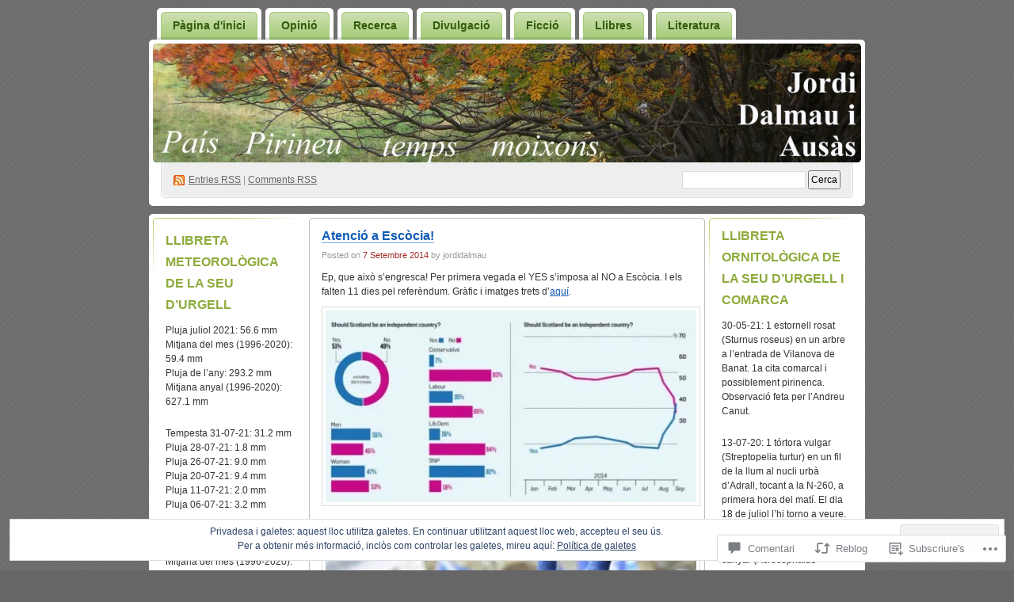

--- FILE ---
content_type: text/html; charset=UTF-8
request_url: https://jordidalmauiausas.cat/2014/09/07/atencio-a-escocia/
body_size: 68961
content:
<!DOCTYPE html PUBLIC "-//W3C//DTD XHTML 1.0 Transitional//EN" "http://www.w3.org/TR/xhtml1/DTD/xhtml1-transitional.dtd">
<!--[if IE 8]>
<html id="ie8" xmlns="http://www.w3.org/1999/xhtml" lang="ca">
<![endif]-->
<!--[if !(IE 8)]><!-->
<html xmlns="http://www.w3.org/1999/xhtml" lang="ca">
<!--<![endif]-->
<head profile="http://gmpg.org/xfn/11">
<meta http-equiv="Content-Type" content="text/html; charset=UTF-8" />
<title>Atenció a Escòcia! | </title>
<link rel="pingback" href="https://jordidalmauiausas.cat/xmlrpc.php" />
<meta name='robots' content='max-image-preview:large' />

<!-- Async WordPress.com Remote Login -->
<script id="wpcom_remote_login_js">
var wpcom_remote_login_extra_auth = '';
function wpcom_remote_login_remove_dom_node_id( element_id ) {
	var dom_node = document.getElementById( element_id );
	if ( dom_node ) { dom_node.parentNode.removeChild( dom_node ); }
}
function wpcom_remote_login_remove_dom_node_classes( class_name ) {
	var dom_nodes = document.querySelectorAll( '.' + class_name );
	for ( var i = 0; i < dom_nodes.length; i++ ) {
		dom_nodes[ i ].parentNode.removeChild( dom_nodes[ i ] );
	}
}
function wpcom_remote_login_final_cleanup() {
	wpcom_remote_login_remove_dom_node_classes( "wpcom_remote_login_msg" );
	wpcom_remote_login_remove_dom_node_id( "wpcom_remote_login_key" );
	wpcom_remote_login_remove_dom_node_id( "wpcom_remote_login_validate" );
	wpcom_remote_login_remove_dom_node_id( "wpcom_remote_login_js" );
	wpcom_remote_login_remove_dom_node_id( "wpcom_request_access_iframe" );
	wpcom_remote_login_remove_dom_node_id( "wpcom_request_access_styles" );
}

// Watch for messages back from the remote login
window.addEventListener( "message", function( e ) {
	if ( e.origin === "https://r-login.wordpress.com" ) {
		var data = {};
		try {
			data = JSON.parse( e.data );
		} catch( e ) {
			wpcom_remote_login_final_cleanup();
			return;
		}

		if ( data.msg === 'LOGIN' ) {
			// Clean up the login check iframe
			wpcom_remote_login_remove_dom_node_id( "wpcom_remote_login_key" );

			var id_regex = new RegExp( /^[0-9]+$/ );
			var token_regex = new RegExp( /^.*|.*|.*$/ );
			if (
				token_regex.test( data.token )
				&& id_regex.test( data.wpcomid )
			) {
				// We have everything we need to ask for a login
				var script = document.createElement( "script" );
				script.setAttribute( "id", "wpcom_remote_login_validate" );
				script.src = '/remote-login.php?wpcom_remote_login=validate'
					+ '&wpcomid=' + data.wpcomid
					+ '&token=' + encodeURIComponent( data.token )
					+ '&host=' + window.location.protocol
					+ '//' + window.location.hostname
					+ '&postid=2208'
					+ '&is_singular=1';
				document.body.appendChild( script );
			}

			return;
		}

		// Safari ITP, not logged in, so redirect
		if ( data.msg === 'LOGIN-REDIRECT' ) {
			window.location = 'https://wordpress.com/log-in?redirect_to=' + window.location.href;
			return;
		}

		// Safari ITP, storage access failed, remove the request
		if ( data.msg === 'LOGIN-REMOVE' ) {
			var css_zap = 'html { -webkit-transition: margin-top 1s; transition: margin-top 1s; } /* 9001 */ html { margin-top: 0 !important; } * html body { margin-top: 0 !important; } @media screen and ( max-width: 782px ) { html { margin-top: 0 !important; } * html body { margin-top: 0 !important; } }';
			var style_zap = document.createElement( 'style' );
			style_zap.type = 'text/css';
			style_zap.appendChild( document.createTextNode( css_zap ) );
			document.body.appendChild( style_zap );

			var e = document.getElementById( 'wpcom_request_access_iframe' );
			e.parentNode.removeChild( e );

			document.cookie = 'wordpress_com_login_access=denied; path=/; max-age=31536000';

			return;
		}

		// Safari ITP
		if ( data.msg === 'REQUEST_ACCESS' ) {
			console.log( 'request access: safari' );

			// Check ITP iframe enable/disable knob
			if ( wpcom_remote_login_extra_auth !== 'safari_itp_iframe' ) {
				return;
			}

			// If we are in a "private window" there is no ITP.
			var private_window = false;
			try {
				var opendb = window.openDatabase( null, null, null, null );
			} catch( e ) {
				private_window = true;
			}

			if ( private_window ) {
				console.log( 'private window' );
				return;
			}

			var iframe = document.createElement( 'iframe' );
			iframe.id = 'wpcom_request_access_iframe';
			iframe.setAttribute( 'scrolling', 'no' );
			iframe.setAttribute( 'sandbox', 'allow-storage-access-by-user-activation allow-scripts allow-same-origin allow-top-navigation-by-user-activation' );
			iframe.src = 'https://r-login.wordpress.com/remote-login.php?wpcom_remote_login=request_access&origin=' + encodeURIComponent( data.origin ) + '&wpcomid=' + encodeURIComponent( data.wpcomid );

			var css = 'html { -webkit-transition: margin-top 1s; transition: margin-top 1s; } /* 9001 */ html { margin-top: 46px !important; } * html body { margin-top: 46px !important; } @media screen and ( max-width: 660px ) { html { margin-top: 71px !important; } * html body { margin-top: 71px !important; } #wpcom_request_access_iframe { display: block; height: 71px !important; } } #wpcom_request_access_iframe { border: 0px; height: 46px; position: fixed; top: 0; left: 0; width: 100%; min-width: 100%; z-index: 99999; background: #23282d; } ';

			var style = document.createElement( 'style' );
			style.type = 'text/css';
			style.id = 'wpcom_request_access_styles';
			style.appendChild( document.createTextNode( css ) );
			document.body.appendChild( style );

			document.body.appendChild( iframe );
		}

		if ( data.msg === 'DONE' ) {
			wpcom_remote_login_final_cleanup();
		}
	}
}, false );

// Inject the remote login iframe after the page has had a chance to load
// more critical resources
window.addEventListener( "DOMContentLoaded", function( e ) {
	var iframe = document.createElement( "iframe" );
	iframe.style.display = "none";
	iframe.setAttribute( "scrolling", "no" );
	iframe.setAttribute( "id", "wpcom_remote_login_key" );
	iframe.src = "https://r-login.wordpress.com/remote-login.php"
		+ "?wpcom_remote_login=key"
		+ "&origin=aHR0cHM6Ly9qb3JkaWRhbG1hdWlhdXNhcy5jYXQ%3D"
		+ "&wpcomid=9229793"
		+ "&time=" + Math.floor( Date.now() / 1000 );
	document.body.appendChild( iframe );
}, false );
</script>
<link rel='dns-prefetch' href='//s0.wp.com' />
<link rel='dns-prefetch' href='//widgets.wp.com' />
<link rel='dns-prefetch' href='//af.pubmine.com' />
<link rel="alternate" type="application/rss+xml" title=" &raquo; canal d&#039;informació" href="https://jordidalmauiausas.cat/feed/" />
<link rel="alternate" type="application/rss+xml" title=" &raquo; Canal dels comentaris" href="https://jordidalmauiausas.cat/comments/feed/" />
<link rel="alternate" type="application/rss+xml" title=" &raquo; Atenció a Escòcia! Canal dels comentaris" href="https://jordidalmauiausas.cat/2014/09/07/atencio-a-escocia/feed/" />
	<script type="text/javascript">
		/* <![CDATA[ */
		function addLoadEvent(func) {
			var oldonload = window.onload;
			if (typeof window.onload != 'function') {
				window.onload = func;
			} else {
				window.onload = function () {
					oldonload();
					func();
				}
			}
		}
		/* ]]> */
	</script>
	<link crossorigin='anonymous' rel='stylesheet' id='all-css-0-1' href='/_static/??-eJx9jNsKwjAQBX/IuGitxQfxW9JkjdtccTeU/r2pCIJIH4dzZmAuyuQkmARiVSVUR4lhJutQGLC2NXtCFfQMgrEELcjAsgTcG+Yd/A9MKEUb/2HgmiBmW0Nzn7g2rCqZ5Ye2ioE8frtv2rpTulMiWUAeGJtY6giWnOtW6Ravh6HvjsPlfOqnF5LCYSY=&cssminify=yes' type='text/css' media='all' />
<style id='wp-emoji-styles-inline-css'>

	img.wp-smiley, img.emoji {
		display: inline !important;
		border: none !important;
		box-shadow: none !important;
		height: 1em !important;
		width: 1em !important;
		margin: 0 0.07em !important;
		vertical-align: -0.1em !important;
		background: none !important;
		padding: 0 !important;
	}
/*# sourceURL=wp-emoji-styles-inline-css */
</style>
<link crossorigin='anonymous' rel='stylesheet' id='all-css-2-1' href='/wp-content/plugins/gutenberg-core/v22.4.2/build/styles/block-library/style.min.css?m=1769608164i&cssminify=yes' type='text/css' media='all' />
<style id='wp-block-library-inline-css'>
.has-text-align-justify {
	text-align:justify;
}
.has-text-align-justify{text-align:justify;}

/*# sourceURL=wp-block-library-inline-css */
</style><style id='global-styles-inline-css'>
:root{--wp--preset--aspect-ratio--square: 1;--wp--preset--aspect-ratio--4-3: 4/3;--wp--preset--aspect-ratio--3-4: 3/4;--wp--preset--aspect-ratio--3-2: 3/2;--wp--preset--aspect-ratio--2-3: 2/3;--wp--preset--aspect-ratio--16-9: 16/9;--wp--preset--aspect-ratio--9-16: 9/16;--wp--preset--color--black: #000000;--wp--preset--color--cyan-bluish-gray: #abb8c3;--wp--preset--color--white: #ffffff;--wp--preset--color--pale-pink: #f78da7;--wp--preset--color--vivid-red: #cf2e2e;--wp--preset--color--luminous-vivid-orange: #ff6900;--wp--preset--color--luminous-vivid-amber: #fcb900;--wp--preset--color--light-green-cyan: #7bdcb5;--wp--preset--color--vivid-green-cyan: #00d084;--wp--preset--color--pale-cyan-blue: #8ed1fc;--wp--preset--color--vivid-cyan-blue: #0693e3;--wp--preset--color--vivid-purple: #9b51e0;--wp--preset--gradient--vivid-cyan-blue-to-vivid-purple: linear-gradient(135deg,rgb(6,147,227) 0%,rgb(155,81,224) 100%);--wp--preset--gradient--light-green-cyan-to-vivid-green-cyan: linear-gradient(135deg,rgb(122,220,180) 0%,rgb(0,208,130) 100%);--wp--preset--gradient--luminous-vivid-amber-to-luminous-vivid-orange: linear-gradient(135deg,rgb(252,185,0) 0%,rgb(255,105,0) 100%);--wp--preset--gradient--luminous-vivid-orange-to-vivid-red: linear-gradient(135deg,rgb(255,105,0) 0%,rgb(207,46,46) 100%);--wp--preset--gradient--very-light-gray-to-cyan-bluish-gray: linear-gradient(135deg,rgb(238,238,238) 0%,rgb(169,184,195) 100%);--wp--preset--gradient--cool-to-warm-spectrum: linear-gradient(135deg,rgb(74,234,220) 0%,rgb(151,120,209) 20%,rgb(207,42,186) 40%,rgb(238,44,130) 60%,rgb(251,105,98) 80%,rgb(254,248,76) 100%);--wp--preset--gradient--blush-light-purple: linear-gradient(135deg,rgb(255,206,236) 0%,rgb(152,150,240) 100%);--wp--preset--gradient--blush-bordeaux: linear-gradient(135deg,rgb(254,205,165) 0%,rgb(254,45,45) 50%,rgb(107,0,62) 100%);--wp--preset--gradient--luminous-dusk: linear-gradient(135deg,rgb(255,203,112) 0%,rgb(199,81,192) 50%,rgb(65,88,208) 100%);--wp--preset--gradient--pale-ocean: linear-gradient(135deg,rgb(255,245,203) 0%,rgb(182,227,212) 50%,rgb(51,167,181) 100%);--wp--preset--gradient--electric-grass: linear-gradient(135deg,rgb(202,248,128) 0%,rgb(113,206,126) 100%);--wp--preset--gradient--midnight: linear-gradient(135deg,rgb(2,3,129) 0%,rgb(40,116,252) 100%);--wp--preset--font-size--small: 13px;--wp--preset--font-size--medium: 20px;--wp--preset--font-size--large: 36px;--wp--preset--font-size--x-large: 42px;--wp--preset--font-family--albert-sans: 'Albert Sans', sans-serif;--wp--preset--font-family--alegreya: Alegreya, serif;--wp--preset--font-family--arvo: Arvo, serif;--wp--preset--font-family--bodoni-moda: 'Bodoni Moda', serif;--wp--preset--font-family--bricolage-grotesque: 'Bricolage Grotesque', sans-serif;--wp--preset--font-family--cabin: Cabin, sans-serif;--wp--preset--font-family--chivo: Chivo, sans-serif;--wp--preset--font-family--commissioner: Commissioner, sans-serif;--wp--preset--font-family--cormorant: Cormorant, serif;--wp--preset--font-family--courier-prime: 'Courier Prime', monospace;--wp--preset--font-family--crimson-pro: 'Crimson Pro', serif;--wp--preset--font-family--dm-mono: 'DM Mono', monospace;--wp--preset--font-family--dm-sans: 'DM Sans', sans-serif;--wp--preset--font-family--dm-serif-display: 'DM Serif Display', serif;--wp--preset--font-family--domine: Domine, serif;--wp--preset--font-family--eb-garamond: 'EB Garamond', serif;--wp--preset--font-family--epilogue: Epilogue, sans-serif;--wp--preset--font-family--fahkwang: Fahkwang, sans-serif;--wp--preset--font-family--figtree: Figtree, sans-serif;--wp--preset--font-family--fira-sans: 'Fira Sans', sans-serif;--wp--preset--font-family--fjalla-one: 'Fjalla One', sans-serif;--wp--preset--font-family--fraunces: Fraunces, serif;--wp--preset--font-family--gabarito: Gabarito, system-ui;--wp--preset--font-family--ibm-plex-mono: 'IBM Plex Mono', monospace;--wp--preset--font-family--ibm-plex-sans: 'IBM Plex Sans', sans-serif;--wp--preset--font-family--ibarra-real-nova: 'Ibarra Real Nova', serif;--wp--preset--font-family--instrument-serif: 'Instrument Serif', serif;--wp--preset--font-family--inter: Inter, sans-serif;--wp--preset--font-family--josefin-sans: 'Josefin Sans', sans-serif;--wp--preset--font-family--jost: Jost, sans-serif;--wp--preset--font-family--libre-baskerville: 'Libre Baskerville', serif;--wp--preset--font-family--libre-franklin: 'Libre Franklin', sans-serif;--wp--preset--font-family--literata: Literata, serif;--wp--preset--font-family--lora: Lora, serif;--wp--preset--font-family--merriweather: Merriweather, serif;--wp--preset--font-family--montserrat: Montserrat, sans-serif;--wp--preset--font-family--newsreader: Newsreader, serif;--wp--preset--font-family--noto-sans-mono: 'Noto Sans Mono', sans-serif;--wp--preset--font-family--nunito: Nunito, sans-serif;--wp--preset--font-family--open-sans: 'Open Sans', sans-serif;--wp--preset--font-family--overpass: Overpass, sans-serif;--wp--preset--font-family--pt-serif: 'PT Serif', serif;--wp--preset--font-family--petrona: Petrona, serif;--wp--preset--font-family--piazzolla: Piazzolla, serif;--wp--preset--font-family--playfair-display: 'Playfair Display', serif;--wp--preset--font-family--plus-jakarta-sans: 'Plus Jakarta Sans', sans-serif;--wp--preset--font-family--poppins: Poppins, sans-serif;--wp--preset--font-family--raleway: Raleway, sans-serif;--wp--preset--font-family--roboto: Roboto, sans-serif;--wp--preset--font-family--roboto-slab: 'Roboto Slab', serif;--wp--preset--font-family--rubik: Rubik, sans-serif;--wp--preset--font-family--rufina: Rufina, serif;--wp--preset--font-family--sora: Sora, sans-serif;--wp--preset--font-family--source-sans-3: 'Source Sans 3', sans-serif;--wp--preset--font-family--source-serif-4: 'Source Serif 4', serif;--wp--preset--font-family--space-mono: 'Space Mono', monospace;--wp--preset--font-family--syne: Syne, sans-serif;--wp--preset--font-family--texturina: Texturina, serif;--wp--preset--font-family--urbanist: Urbanist, sans-serif;--wp--preset--font-family--work-sans: 'Work Sans', sans-serif;--wp--preset--spacing--20: 0.44rem;--wp--preset--spacing--30: 0.67rem;--wp--preset--spacing--40: 1rem;--wp--preset--spacing--50: 1.5rem;--wp--preset--spacing--60: 2.25rem;--wp--preset--spacing--70: 3.38rem;--wp--preset--spacing--80: 5.06rem;--wp--preset--shadow--natural: 6px 6px 9px rgba(0, 0, 0, 0.2);--wp--preset--shadow--deep: 12px 12px 50px rgba(0, 0, 0, 0.4);--wp--preset--shadow--sharp: 6px 6px 0px rgba(0, 0, 0, 0.2);--wp--preset--shadow--outlined: 6px 6px 0px -3px rgb(255, 255, 255), 6px 6px rgb(0, 0, 0);--wp--preset--shadow--crisp: 6px 6px 0px rgb(0, 0, 0);}:where(body) { margin: 0; }:where(.is-layout-flex){gap: 0.5em;}:where(.is-layout-grid){gap: 0.5em;}body .is-layout-flex{display: flex;}.is-layout-flex{flex-wrap: wrap;align-items: center;}.is-layout-flex > :is(*, div){margin: 0;}body .is-layout-grid{display: grid;}.is-layout-grid > :is(*, div){margin: 0;}body{padding-top: 0px;padding-right: 0px;padding-bottom: 0px;padding-left: 0px;}:root :where(.wp-element-button, .wp-block-button__link){background-color: #32373c;border-width: 0;color: #fff;font-family: inherit;font-size: inherit;font-style: inherit;font-weight: inherit;letter-spacing: inherit;line-height: inherit;padding-top: calc(0.667em + 2px);padding-right: calc(1.333em + 2px);padding-bottom: calc(0.667em + 2px);padding-left: calc(1.333em + 2px);text-decoration: none;text-transform: inherit;}.has-black-color{color: var(--wp--preset--color--black) !important;}.has-cyan-bluish-gray-color{color: var(--wp--preset--color--cyan-bluish-gray) !important;}.has-white-color{color: var(--wp--preset--color--white) !important;}.has-pale-pink-color{color: var(--wp--preset--color--pale-pink) !important;}.has-vivid-red-color{color: var(--wp--preset--color--vivid-red) !important;}.has-luminous-vivid-orange-color{color: var(--wp--preset--color--luminous-vivid-orange) !important;}.has-luminous-vivid-amber-color{color: var(--wp--preset--color--luminous-vivid-amber) !important;}.has-light-green-cyan-color{color: var(--wp--preset--color--light-green-cyan) !important;}.has-vivid-green-cyan-color{color: var(--wp--preset--color--vivid-green-cyan) !important;}.has-pale-cyan-blue-color{color: var(--wp--preset--color--pale-cyan-blue) !important;}.has-vivid-cyan-blue-color{color: var(--wp--preset--color--vivid-cyan-blue) !important;}.has-vivid-purple-color{color: var(--wp--preset--color--vivid-purple) !important;}.has-black-background-color{background-color: var(--wp--preset--color--black) !important;}.has-cyan-bluish-gray-background-color{background-color: var(--wp--preset--color--cyan-bluish-gray) !important;}.has-white-background-color{background-color: var(--wp--preset--color--white) !important;}.has-pale-pink-background-color{background-color: var(--wp--preset--color--pale-pink) !important;}.has-vivid-red-background-color{background-color: var(--wp--preset--color--vivid-red) !important;}.has-luminous-vivid-orange-background-color{background-color: var(--wp--preset--color--luminous-vivid-orange) !important;}.has-luminous-vivid-amber-background-color{background-color: var(--wp--preset--color--luminous-vivid-amber) !important;}.has-light-green-cyan-background-color{background-color: var(--wp--preset--color--light-green-cyan) !important;}.has-vivid-green-cyan-background-color{background-color: var(--wp--preset--color--vivid-green-cyan) !important;}.has-pale-cyan-blue-background-color{background-color: var(--wp--preset--color--pale-cyan-blue) !important;}.has-vivid-cyan-blue-background-color{background-color: var(--wp--preset--color--vivid-cyan-blue) !important;}.has-vivid-purple-background-color{background-color: var(--wp--preset--color--vivid-purple) !important;}.has-black-border-color{border-color: var(--wp--preset--color--black) !important;}.has-cyan-bluish-gray-border-color{border-color: var(--wp--preset--color--cyan-bluish-gray) !important;}.has-white-border-color{border-color: var(--wp--preset--color--white) !important;}.has-pale-pink-border-color{border-color: var(--wp--preset--color--pale-pink) !important;}.has-vivid-red-border-color{border-color: var(--wp--preset--color--vivid-red) !important;}.has-luminous-vivid-orange-border-color{border-color: var(--wp--preset--color--luminous-vivid-orange) !important;}.has-luminous-vivid-amber-border-color{border-color: var(--wp--preset--color--luminous-vivid-amber) !important;}.has-light-green-cyan-border-color{border-color: var(--wp--preset--color--light-green-cyan) !important;}.has-vivid-green-cyan-border-color{border-color: var(--wp--preset--color--vivid-green-cyan) !important;}.has-pale-cyan-blue-border-color{border-color: var(--wp--preset--color--pale-cyan-blue) !important;}.has-vivid-cyan-blue-border-color{border-color: var(--wp--preset--color--vivid-cyan-blue) !important;}.has-vivid-purple-border-color{border-color: var(--wp--preset--color--vivid-purple) !important;}.has-vivid-cyan-blue-to-vivid-purple-gradient-background{background: var(--wp--preset--gradient--vivid-cyan-blue-to-vivid-purple) !important;}.has-light-green-cyan-to-vivid-green-cyan-gradient-background{background: var(--wp--preset--gradient--light-green-cyan-to-vivid-green-cyan) !important;}.has-luminous-vivid-amber-to-luminous-vivid-orange-gradient-background{background: var(--wp--preset--gradient--luminous-vivid-amber-to-luminous-vivid-orange) !important;}.has-luminous-vivid-orange-to-vivid-red-gradient-background{background: var(--wp--preset--gradient--luminous-vivid-orange-to-vivid-red) !important;}.has-very-light-gray-to-cyan-bluish-gray-gradient-background{background: var(--wp--preset--gradient--very-light-gray-to-cyan-bluish-gray) !important;}.has-cool-to-warm-spectrum-gradient-background{background: var(--wp--preset--gradient--cool-to-warm-spectrum) !important;}.has-blush-light-purple-gradient-background{background: var(--wp--preset--gradient--blush-light-purple) !important;}.has-blush-bordeaux-gradient-background{background: var(--wp--preset--gradient--blush-bordeaux) !important;}.has-luminous-dusk-gradient-background{background: var(--wp--preset--gradient--luminous-dusk) !important;}.has-pale-ocean-gradient-background{background: var(--wp--preset--gradient--pale-ocean) !important;}.has-electric-grass-gradient-background{background: var(--wp--preset--gradient--electric-grass) !important;}.has-midnight-gradient-background{background: var(--wp--preset--gradient--midnight) !important;}.has-small-font-size{font-size: var(--wp--preset--font-size--small) !important;}.has-medium-font-size{font-size: var(--wp--preset--font-size--medium) !important;}.has-large-font-size{font-size: var(--wp--preset--font-size--large) !important;}.has-x-large-font-size{font-size: var(--wp--preset--font-size--x-large) !important;}.has-albert-sans-font-family{font-family: var(--wp--preset--font-family--albert-sans) !important;}.has-alegreya-font-family{font-family: var(--wp--preset--font-family--alegreya) !important;}.has-arvo-font-family{font-family: var(--wp--preset--font-family--arvo) !important;}.has-bodoni-moda-font-family{font-family: var(--wp--preset--font-family--bodoni-moda) !important;}.has-bricolage-grotesque-font-family{font-family: var(--wp--preset--font-family--bricolage-grotesque) !important;}.has-cabin-font-family{font-family: var(--wp--preset--font-family--cabin) !important;}.has-chivo-font-family{font-family: var(--wp--preset--font-family--chivo) !important;}.has-commissioner-font-family{font-family: var(--wp--preset--font-family--commissioner) !important;}.has-cormorant-font-family{font-family: var(--wp--preset--font-family--cormorant) !important;}.has-courier-prime-font-family{font-family: var(--wp--preset--font-family--courier-prime) !important;}.has-crimson-pro-font-family{font-family: var(--wp--preset--font-family--crimson-pro) !important;}.has-dm-mono-font-family{font-family: var(--wp--preset--font-family--dm-mono) !important;}.has-dm-sans-font-family{font-family: var(--wp--preset--font-family--dm-sans) !important;}.has-dm-serif-display-font-family{font-family: var(--wp--preset--font-family--dm-serif-display) !important;}.has-domine-font-family{font-family: var(--wp--preset--font-family--domine) !important;}.has-eb-garamond-font-family{font-family: var(--wp--preset--font-family--eb-garamond) !important;}.has-epilogue-font-family{font-family: var(--wp--preset--font-family--epilogue) !important;}.has-fahkwang-font-family{font-family: var(--wp--preset--font-family--fahkwang) !important;}.has-figtree-font-family{font-family: var(--wp--preset--font-family--figtree) !important;}.has-fira-sans-font-family{font-family: var(--wp--preset--font-family--fira-sans) !important;}.has-fjalla-one-font-family{font-family: var(--wp--preset--font-family--fjalla-one) !important;}.has-fraunces-font-family{font-family: var(--wp--preset--font-family--fraunces) !important;}.has-gabarito-font-family{font-family: var(--wp--preset--font-family--gabarito) !important;}.has-ibm-plex-mono-font-family{font-family: var(--wp--preset--font-family--ibm-plex-mono) !important;}.has-ibm-plex-sans-font-family{font-family: var(--wp--preset--font-family--ibm-plex-sans) !important;}.has-ibarra-real-nova-font-family{font-family: var(--wp--preset--font-family--ibarra-real-nova) !important;}.has-instrument-serif-font-family{font-family: var(--wp--preset--font-family--instrument-serif) !important;}.has-inter-font-family{font-family: var(--wp--preset--font-family--inter) !important;}.has-josefin-sans-font-family{font-family: var(--wp--preset--font-family--josefin-sans) !important;}.has-jost-font-family{font-family: var(--wp--preset--font-family--jost) !important;}.has-libre-baskerville-font-family{font-family: var(--wp--preset--font-family--libre-baskerville) !important;}.has-libre-franklin-font-family{font-family: var(--wp--preset--font-family--libre-franklin) !important;}.has-literata-font-family{font-family: var(--wp--preset--font-family--literata) !important;}.has-lora-font-family{font-family: var(--wp--preset--font-family--lora) !important;}.has-merriweather-font-family{font-family: var(--wp--preset--font-family--merriweather) !important;}.has-montserrat-font-family{font-family: var(--wp--preset--font-family--montserrat) !important;}.has-newsreader-font-family{font-family: var(--wp--preset--font-family--newsreader) !important;}.has-noto-sans-mono-font-family{font-family: var(--wp--preset--font-family--noto-sans-mono) !important;}.has-nunito-font-family{font-family: var(--wp--preset--font-family--nunito) !important;}.has-open-sans-font-family{font-family: var(--wp--preset--font-family--open-sans) !important;}.has-overpass-font-family{font-family: var(--wp--preset--font-family--overpass) !important;}.has-pt-serif-font-family{font-family: var(--wp--preset--font-family--pt-serif) !important;}.has-petrona-font-family{font-family: var(--wp--preset--font-family--petrona) !important;}.has-piazzolla-font-family{font-family: var(--wp--preset--font-family--piazzolla) !important;}.has-playfair-display-font-family{font-family: var(--wp--preset--font-family--playfair-display) !important;}.has-plus-jakarta-sans-font-family{font-family: var(--wp--preset--font-family--plus-jakarta-sans) !important;}.has-poppins-font-family{font-family: var(--wp--preset--font-family--poppins) !important;}.has-raleway-font-family{font-family: var(--wp--preset--font-family--raleway) !important;}.has-roboto-font-family{font-family: var(--wp--preset--font-family--roboto) !important;}.has-roboto-slab-font-family{font-family: var(--wp--preset--font-family--roboto-slab) !important;}.has-rubik-font-family{font-family: var(--wp--preset--font-family--rubik) !important;}.has-rufina-font-family{font-family: var(--wp--preset--font-family--rufina) !important;}.has-sora-font-family{font-family: var(--wp--preset--font-family--sora) !important;}.has-source-sans-3-font-family{font-family: var(--wp--preset--font-family--source-sans-3) !important;}.has-source-serif-4-font-family{font-family: var(--wp--preset--font-family--source-serif-4) !important;}.has-space-mono-font-family{font-family: var(--wp--preset--font-family--space-mono) !important;}.has-syne-font-family{font-family: var(--wp--preset--font-family--syne) !important;}.has-texturina-font-family{font-family: var(--wp--preset--font-family--texturina) !important;}.has-urbanist-font-family{font-family: var(--wp--preset--font-family--urbanist) !important;}.has-work-sans-font-family{font-family: var(--wp--preset--font-family--work-sans) !important;}
/*# sourceURL=global-styles-inline-css */
</style>

<style id='classic-theme-styles-inline-css'>
.wp-block-button__link{background-color:#32373c;border-radius:9999px;box-shadow:none;color:#fff;font-size:1.125em;padding:calc(.667em + 2px) calc(1.333em + 2px);text-decoration:none}.wp-block-file__button{background:#32373c;color:#fff}.wp-block-accordion-heading{margin:0}.wp-block-accordion-heading__toggle{background-color:inherit!important;color:inherit!important}.wp-block-accordion-heading__toggle:not(:focus-visible){outline:none}.wp-block-accordion-heading__toggle:focus,.wp-block-accordion-heading__toggle:hover{background-color:inherit!important;border:none;box-shadow:none;color:inherit;padding:var(--wp--preset--spacing--20,1em) 0;text-decoration:none}.wp-block-accordion-heading__toggle:focus-visible{outline:auto;outline-offset:0}
/*# sourceURL=/wp-content/plugins/gutenberg-core/v22.4.2/build/styles/block-library/classic.min.css */
</style>
<link crossorigin='anonymous' rel='stylesheet' id='all-css-4-1' href='/_static/??-eJx9j9sOwjAIhl/ISjTzdGF8FNMD0c7RNYVuPr4sy27U7IbADx8/wJiN75NgEqBqclcfMTH4vqDqlK2AThCGaLFD0rGtZ97Af2yM4YGiOC+5EXyvI1ltjHO5ILPRSLGSkad68RrXomTrX0alecXcAK5p6d0HTKEvYKv0ZEWi/6GAiwdXYxdgwOLUWcXpS/6up1tudN2djud9c2maQ/sBK5V29A==&cssminify=yes' type='text/css' media='all' />
<link rel='stylesheet' id='verbum-gutenberg-css-css' href='https://widgets.wp.com/verbum-block-editor/block-editor.css?ver=1738686361' media='all' />
<link crossorigin='anonymous' rel='stylesheet' id='all-css-6-1' href='/_static/??-eJx9i0EOgzAMwD60LmJFTBzQ3gIlC53SpiKp0H4Pu7ELN1uyYSsuSDbMBrZgQoVSJ5gjkQe1L+M9qN7glKXqCleKWWHFiYUOJDiqk15NhOJYwmhR8p+4N49x/a2vNDTPtul67/3jswPVTzwL&cssminify=yes' type='text/css' media='all' />
<link crossorigin='anonymous' rel='stylesheet' id='print-css-7-1' href='/wp-content/mu-plugins/global-print/global-print.css?m=1465851035i&cssminify=yes' type='text/css' media='print' />
<style id='jetpack-global-styles-frontend-style-inline-css'>
:root { --font-headings: unset; --font-base: unset; --font-headings-default: -apple-system,BlinkMacSystemFont,"Segoe UI",Roboto,Oxygen-Sans,Ubuntu,Cantarell,"Helvetica Neue",sans-serif; --font-base-default: -apple-system,BlinkMacSystemFont,"Segoe UI",Roboto,Oxygen-Sans,Ubuntu,Cantarell,"Helvetica Neue",sans-serif;}
/*# sourceURL=jetpack-global-styles-frontend-style-inline-css */
</style>
<link crossorigin='anonymous' rel='stylesheet' id='all-css-10-1' href='/_static/??-eJyNjcsKAjEMRX/IGtQZBxfip0hMS9sxTYppGfx7H7gRN+7ugcs5sFRHKi1Ig9Jd5R6zGMyhVaTrh8G6QFHfORhYwlvw6P39PbPENZmt4G/ROQuBKWVkxxrVvuBH1lIoz2waILJekF+HUzlupnG3nQ77YZwfuRJIaQ==&cssminify=yes' type='text/css' media='all' />
<script type="text/javascript" id="jetpack_related-posts-js-extra">
/* <![CDATA[ */
var related_posts_js_options = {"post_heading":"h4"};
//# sourceURL=jetpack_related-posts-js-extra
/* ]]> */
</script>
<script type="text/javascript" id="wpcom-actionbar-placeholder-js-extra">
/* <![CDATA[ */
var actionbardata = {"siteID":"9229793","postID":"2208","siteURL":"https://jordidalmauiausas.cat","xhrURL":"https://jordidalmauiausas.cat/wp-admin/admin-ajax.php","nonce":"568a300120","isLoggedIn":"","statusMessage":"","subsEmailDefault":"instantly","proxyScriptUrl":"https://s0.wp.com/wp-content/js/wpcom-proxy-request.js?m=1513050504i&amp;ver=20211021","shortlink":"https://wp.me/pCJ5D-zC","i18n":{"followedText":"New posts from this site will now appear in your \u003Ca href=\"https://wordpress.com/reader\"\u003EReader\u003C/a\u003E","foldBar":"Collapse this bar","unfoldBar":"Expand this bar","shortLinkCopied":"Shortlink copied to clipboard."}};
//# sourceURL=wpcom-actionbar-placeholder-js-extra
/* ]]> */
</script>
<script type="text/javascript" id="jetpack-mu-wpcom-settings-js-before">
/* <![CDATA[ */
var JETPACK_MU_WPCOM_SETTINGS = {"assetsUrl":"https://s0.wp.com/wp-content/mu-plugins/jetpack-mu-wpcom-plugin/sun/jetpack_vendor/automattic/jetpack-mu-wpcom/src/build/"};
//# sourceURL=jetpack-mu-wpcom-settings-js-before
/* ]]> */
</script>
<script crossorigin='anonymous' type='text/javascript'  src='/_static/??-eJxdjd0KAiEQhV+o2clg2b2JHiVcFdF0HBxt6+3bhYjq6vBx/nBlMIWao4a5A6fuAwlG11ib25tROuE1kMGlh2SxuqSbs8BFmvzSkAMNUQ74tRu3TGrAtTye/96Siv+8rqVabQVM0iJO9qLJjPfTLkCFwFuu28Qln9U0jkelpnmOL35BR9g='></script>
<script type="text/javascript" id="rlt-proxy-js-after">
/* <![CDATA[ */
	rltInitialize( {"token":null,"iframeOrigins":["https:\/\/widgets.wp.com"]} );
//# sourceURL=rlt-proxy-js-after
/* ]]> */
</script>
<link rel="EditURI" type="application/rsd+xml" title="RSD" href="https://jordidalmau.wordpress.com/xmlrpc.php?rsd" />
<meta name="generator" content="WordPress.com" />
<link rel="canonical" href="https://jordidalmauiausas.cat/2014/09/07/atencio-a-escocia/" />
<link rel='shortlink' href='https://wp.me/pCJ5D-zC' />
<link rel="alternate" type="application/json+oembed" href="https://public-api.wordpress.com/oembed/?format=json&amp;url=https%3A%2F%2Fjordidalmauiausas.cat%2F2014%2F09%2F07%2Fatencio-a-escocia%2F&amp;for=wpcom-auto-discovery" /><link rel="alternate" type="application/xml+oembed" href="https://public-api.wordpress.com/oembed/?format=xml&amp;url=https%3A%2F%2Fjordidalmauiausas.cat%2F2014%2F09%2F07%2Fatencio-a-escocia%2F&amp;for=wpcom-auto-discovery" />
<!-- Jetpack Open Graph Tags -->
<meta property="og:type" content="article" />
<meta property="og:title" content="Atenció a Escòcia!" />
<meta property="og:url" content="https://jordidalmauiausas.cat/2014/09/07/atencio-a-escocia/" />
<meta property="og:description" content="Ep, que això s&#8217;engresca! Per primera vegada el YES s&#8217;imposa al NO a Escòcia. I els falten 11 dies pel referèndum. Gràfic i imatges trets d&#8217;aquí. &nbsp;" />
<meta property="article:published_time" content="2014-09-07T06:50:29+00:00" />
<meta property="article:modified_time" content="2014-09-07T06:50:29+00:00" />
<meta property="og:image" content="https://jordidalmauiausas.cat/wp-content/uploads/2014/09/thumb_474__4.jpg?w=468" />
<meta property="og:image:width" content="468" />
<meta property="og:image:height" content="242" />
<meta property="og:image:alt" content="thumb_474__4" />
<meta property="og:locale" content="ca_ES" />
<meta property="article:publisher" content="https://www.facebook.com/WordPresscom" />
<meta name="twitter:text:title" content="Atenció a Escòcia!" />
<meta name="twitter:image" content="https://jordidalmauiausas.cat/wp-content/uploads/2014/09/thumb_474__4.jpg?w=640" />
<meta name="twitter:image:alt" content="thumb_474__4" />
<meta name="twitter:card" content="summary_large_image" />

<!-- End Jetpack Open Graph Tags -->
<link rel="shortcut icon" type="image/x-icon" href="https://s0.wp.com/i/favicon.ico?m=1713425267i" sizes="16x16 24x24 32x32 48x48" />
<link rel="icon" type="image/x-icon" href="https://s0.wp.com/i/favicon.ico?m=1713425267i" sizes="16x16 24x24 32x32 48x48" />
<link rel="apple-touch-icon" href="https://s0.wp.com/i/webclip.png?m=1713868326i" />
<link rel='openid.server' href='https://jordidalmauiausas.cat/?openidserver=1' />
<link rel='openid.delegate' href='https://jordidalmauiausas.cat/' />
<link rel="search" type="application/opensearchdescription+xml" href="https://jordidalmauiausas.cat/osd.xml" title="" />
<link rel="search" type="application/opensearchdescription+xml" href="https://s1.wp.com/opensearch.xml" title="WordPress.com" />
		<style id="wpcom-hotfix-masterbar-style">
			@media screen and (min-width: 783px) {
				#wpadminbar .quicklinks li#wp-admin-bar-my-account.with-avatar > a img {
					margin-top: 5px;
				}
			}
		</style>
		<style>
.milestone-widget {
	--milestone-text-color: #333333;
	--milestone-bg-color: #ffffff;
	--milestone-border-color:#666666;
}
</style>
		<meta name="description" content="Ep, que això s&#039;engresca! Per primera vegada el YES s&#039;imposa al NO a Escòcia. I els falten 11 dies pel referèndum. Gràfic i imatges trets d&#039;aquí. &nbsp;" />
<style type="text/css">
#header h1 a, #header h1 a:hover, #header .description {
color: #fcf8f8;
}
</style>
<script type="text/javascript">
/* <![CDATA[ */
var wa_client = {}; wa_client.cmd = []; wa_client.config = { 'blog_id': 9229793, 'blog_language': 'ca', 'is_wordads': false, 'hosting_type': 0, 'afp_account_id': null, 'afp_host_id': 5038568878849053, 'theme': 'pub/digg3', '_': { 'title': 'Advertisement', 'privacy_settings': 'Configuració de la privacitat' }, 'formats': [ 'inline', 'belowpost', 'bottom_sticky', 'sidebar_sticky_right', 'sidebar', 'gutenberg_rectangle', 'gutenberg_leaderboard', 'gutenberg_mobile_leaderboard', 'gutenberg_skyscraper' ] };
/* ]]> */
</script>
		<script type="text/javascript">

			window.doNotSellCallback = function() {

				var linkElements = [
					'a[href="https://wordpress.com/?ref=footer_blog"]',
					'a[href="https://wordpress.com/?ref=footer_website"]',
					'a[href="https://wordpress.com/?ref=vertical_footer"]',
					'a[href^="https://wordpress.com/?ref=footer_segment_"]',
				].join(',');

				var dnsLink = document.createElement( 'a' );
				dnsLink.href = 'https://wordpress.com/advertising-program-optout/';
				dnsLink.classList.add( 'do-not-sell-link' );
				dnsLink.rel = 'nofollow';
				dnsLink.style.marginLeft = '0.5em';
				dnsLink.textContent = 'Do Not Sell or Share My Personal Information';

				var creditLinks = document.querySelectorAll( linkElements );

				if ( 0 === creditLinks.length ) {
					return false;
				}

				Array.prototype.forEach.call( creditLinks, function( el ) {
					el.insertAdjacentElement( 'afterend', dnsLink );
				});

				return true;
			};

		</script>
		<script type="text/javascript">
	window.google_analytics_uacct = "UA-52447-2";
</script>

<script type="text/javascript">
	var _gaq = _gaq || [];
	_gaq.push(['_setAccount', 'UA-52447-2']);
	_gaq.push(['_gat._anonymizeIp']);
	_gaq.push(['_setDomainName', 'none']);
	_gaq.push(['_setAllowLinker', true]);
	_gaq.push(['_initData']);
	_gaq.push(['_trackPageview']);

	(function() {
		var ga = document.createElement('script'); ga.type = 'text/javascript'; ga.async = true;
		ga.src = ('https:' == document.location.protocol ? 'https://ssl' : 'http://www') + '.google-analytics.com/ga.js';
		(document.getElementsByTagName('head')[0] || document.getElementsByTagName('body')[0]).appendChild(ga);
	})();
</script>
<link crossorigin='anonymous' rel='stylesheet' id='all-css-0-3' href='/_static/??-eJyVjkkOwjAMRS9EsBhKxQJxFFRcq3Kb2FEdK9cvCApb2P1JTx9qDqhSSAokDzn6wGIwUskdTm8P5gJJe49kULkfqBgkfriiQl8VXt0WzTbwM/jGgnCPipOBVc40/wlYn2E3qxvFz2YNnrxruuza5rBvz6djMy77L10e&cssminify=yes' type='text/css' media='all' />
</head>
<body class="wp-singular post-template-default single single-post postid-2208 single-format-standard wp-theme-pubdigg3 customizer-styles-applied jetpack-reblog-enabled"><div id="container">

<div id="header">

	<div id="menu">
		<ul class="menu">
	<li class="page_item"><a href="https://jordidalmauiausas.cat/">Pàgina d'inici</a></li>
	<li class="page_item page-item-983"><a href="https://jordidalmauiausas.cat/opinio/">Opinió</a></li>
<li class="page_item page-item-1181"><a href="https://jordidalmauiausas.cat/recerca/">Recerca</a></li>
<li class="page_item page-item-1040"><a href="https://jordidalmauiausas.cat/divulgacio/">Divulgació</a></li>
<li class="page_item page-item-1393"><a href="https://jordidalmauiausas.cat/ficcio/">Ficció</a></li>
<li class="page_item page-item-1396"><a href="https://jordidalmauiausas.cat/llibres/">Llibres</a></li>
<li class="page_item page-item-1406"><a href="https://jordidalmauiausas.cat/literatura/">Literatura</a></li>
</ul>
	</div>

	<div id="header-box">
	<div id="header-image">
		<img src="https://jordidalmauiausas.cat/wp-content/uploads/2014/11/cropped-capc3a7alera-novembre-2014-copia.jpg" alt="" />
	</div>
	<div id="header-overlay">
		<img src="https://s0.wp.com/wp-content/themes/pub/digg3/images/bg_header_overlay.png?m=1391151072i" alt="" />
	</div>

	<div id="pagetitle">
		<h1><a href="https://jordidalmauiausas.cat/" title=""></a></h1>
	</div>

	<div id="syndication">
		<a href="https://jordidalmauiausas.cat/feed/" title="Syndicate this site using RSS" class="feed">Entries <abbr title="Really Simple Syndication">RSS</abbr></a> &#124; <a href="https://jordidalmauiausas.cat/comments/feed/" title="Syndicate comments using RSS">Comments RSS</a>
	</div>
	<div id="searchbox">
		<form method="get" id="searchform" action="https://jordidalmauiausas.cat/">
<div>
	<input type="text" value="" name="s" id="s" />
	<input type="submit" id="searchsubmit" value="Cerca" />
</div>
</form>	</div>
	</div>
</div>

<div class="pagewrapper"><div id="page">

<!-- Start Obar -->

	<div class="obar">
<ul>

<li id="text-3" class="widget widget_text"><h2 class="widgettitle">LLIBRETA METEOROLÒGICA DE LA SEU D&#8217;URGELL</h2>
			<div class="textwidget"><p>Pluja juliol 2021: 56.6 mm<br />
Mitjana del mes (1996-2020): 59.4 mm<br />
Pluja de l&#8217;any: 293.2 mm<br />
Mitjana anyal (1996-2020): 627.1 mm</p>
<p>Tempesta 31-07-21: 31.2 mm<br />
Pluja 28-07-21: 1.8 mm<br />
Pluja 26-07-21: 9.0 mm<br />
Pluja 20-07-21: 9.4 mm<br />
Pluja 11-07-21: 2.0 mm<br />
Pluja 06-07-21: 3.2 mm<br />
_________________________<br />
Pluja juny 2021: 65.4 mm<br />
Mitjana del mes (1996-2020): 59.4 mm<br />
Pluja de l&#8217;any: 236.6 mm<br />
Mitjana anyal (1996-2020): 627.1 mm</p>
<p>Pluja 27-06-21: 1.2 mm<br />
Pluja 23-06-21: 1.6 mm<br />
Tempesta 20-06-21: 9.8 mm<br />
Tempesta 19-06-21: 6.2 mm<br />
Tempesta 17-06-21: 20.0 mm<br />
Pluja 16-06-21: inaprec.<br />
Pluja 15-06-21: 1.0 mm<br />
Tempesta 11-06-21: 11.4 mm<br />
Pluja 06-06-21: inaprec.<br />
Tempesta 05-06-21: 5.4 mm<br />
Tempesta 04-06-21: 3.2 mm<br />
Pluja 01-06-21: 5.0 mm<br />
______________________<br />
Pluja maig 2021: 43.8 mm<br />
Mitjana del mes (1996-2020): 80.9 mm<br />
Pluja de l&#8217;any: 171.2 mm<br />
Mitjana anyal (1996-2020): 627.1 mm</p>
<p>Pluja 30-05-21: 8.6 mm<br />
Pluja 29-05-21: 2.4 mm<br />
Pluja 12-05-21: 0.2 mm<br />
Pluja 11-05-21: 3.0 mm<br />
Vent 09-05-21: 62.8 km/h<br />
Tempesta 09-05-21: 10.4 mm<br />
Pluja 02-05-21: 1.4 mm<br />
Pluja 01-05-21: 17.8 mm<br />
___________________<br />
Pluja abril 2021: 64.0 mm<br />
Mitjana del mes (1996-2020): 63.9 mm<br />
Pluja de l&#8217;any: 123.2 mm<br />
Mitjana anyal (1996-2020): 627.1 mm</p>
<p>Pluja 30-04-21: 14.0 mm<br />
Pluja 29-04-21: 15.8 mm<br />
Pluja 28-04-21: 10.4 mm<br />
Pluja 26-04-21: 9.8 mm<br />
Pluja 25-04-21: 0.8 mm<br />
Pluja 21-04-21: 2.4 mm<br />
Pluja 20-04-21: 0.4 mm<br />
Pluja 15-04-21: 1.2 mm<br />
Pluja 11-04-21: 6.4 mm<br />
Pluja 09-04-21: 2.4 mm<br />
Pluja 02-04-21: 0.4 mm<br />
________________________<br />
Pluja març 2021: 6.6 mm<br />
Mitjana del mes (1996-2020): 40.0 mm<br />
Pluja de l&#8217;any: 63.4 mm<br />
Mitjana anyal (1996-2020): 627.1 mm</p>
<p>Pluja 12-03-21: 0.8 mm<br />
Pluja 06-03-21: 5.0 mm<br />
Pluja 05-03-21: 0.8 mm<br />
____________________<br />
Pluja febrer 2021: 34.6 mm<br />
Mitjana del mes (1996-2020): 19.7 mm<br />
Pluja de l&#8217;any: 56.8 mm<br />
Mitjana anyal (1996-2020): 627.1 mm</p>
<p>Pluja 28-02-21: 0.6 mm<br />
Pluja 22-02-21: 16.0 mm<br />
Pluja 12-02-21: 4.8 mm<br />
Pluja 09-02-21: 9.0 mm<br />
Pluja 08-02-21: 0.4 mm<br />
Pluja 07-02-21: 1.6 mm<br />
Pluja 06-02-21: 1.8 mm<br />
Pluja 01-02-21: 0.4 mm</p>
<p>_______________________<br />
Pluja gener 2021: 18.0 mm<br />
Mitjana del mes (1996-2020): 39.1 mm<br />
Pluja de l&#8217;any: 18.0 mm<br />
Mitjana anyal (1996-2020): 627.1 mm</p>
<p>Pluja 24-01-21: 1.6 mm<br />
Pluja 23-01-21: 5.0 mm<br />
Pluja 22-01-21: 6.2 mm<br />
Pluja 21-01-21: 0.6 mm<br />
Mínima 19-01-21: -5.3ºC<br />
Mínima 14-01-21: -5.8ºC<br />
Mínima 12-01-21: -6.3ºC<br />
Pluja 10-01-21: 2.0 mm<br />
Neu 09-01-21: 3 cm (2.6 mm)<br />
Mínima 08-01-21: -9.5ºC<br />
Mínima 07-01-21: -7.9ºC<br />
Mínima 06-01-21: -9.3ºC<br />
Mínima 05-01-21: -7.5ºC<br />
Mínima 04-01-21: -6.6ºC<br />
Mínima 02-01-21: -5.7ºC<br />
_____________________<br />
Pluja desembre 2020: 11.4 mm<br />
Mitjana del mes (1996-2019): 33.3 mm<br />
Pluja de l&#8217;any: 644.2 mm<br />
Mitjana anyal (1996-2019): 626.4 mm</p>
<p>Neu 28-12-20: 0.5 cm<br />
Màxima 27-12-20: 2.2ºC<br />
Minima 27-12-20: -5.4ºC<br />
Neu 25-12-20: 2 cm (0.6 mm)<br />
Pluja 20-12-20: 1.2 mm<br />
Pluja 16-12-20: 0.2 mm<br />
Pluja 12-12-20: 3.2 mm<br />
Pluja 11-12-20: 2.2 mm<br />
Pluja 07-12-20: 3.2 mm (aiguaneu)<br />
Pluja 04-12-20: 0.8 mm<br />
________________________<br />
Pluja novembre 2020: 54.8 mm<br />
Mitjana del mes (1996-2019): 55.5 mm<br />
Pluja de l&#8217;any: 627.0 mm<br />
Mitjana anyal (1996-2019): 626.4 mm</p>
<p>Pluja 28-11-20: 1.8 mm<br />
Pluja 27-11-20: 0.6 mm<br />
Pluja 26-11-20: 1.0 mm<br />
Màxima 26-11-20: 9.8º<br />
Màxima 25-11-20: 9.8º<br />
Mínima 22-11-20_ -3.7º<br />
Mínima 21-11-20: -3.7º<br />
Pluja 07-11-20: 21.6 mm<br />
Pluja 06-11-20: 3.2 mm<br />
Pluja 04-11-20: 14.6 mm<br />
Pluja 03-11-20: 12.0 mm<br />
_____________________<br />
Pluja octubre 2020: 41.6 mm<br />
Mitjana del mes (1996-2019): 61.5 mm<br />
Pluja de l&#8217;any: 572.2 mm<br />
Mitjana anyal (1996-2019): 626.4 mm</p>
<p>Pluja 26-10-20: 1.0 mm<br />
Pluja 22-10-20: 21.2 mm<br />
Pluja 21-10-20: inaprec.<br />
Pluja 20-10-20: inaprec.<br />
Pluja 13-10-20: 2.8 mm<br />
Pluja 10-10-20: inaprec.<br />
Pluja 02-10-20: 16.6 mm<br />
______________________<br />
Pluja setembre 2020: 28.4 mm<br />
Mitjana del mes (1996-2019): 61.8 mm<br />
Pluja de l&#8217;any: 530.6 mm<br />
Mitjana anyal (1996-2019): 626.4 mm</p>
<p>Pluja 26-09-20: 5.0 mm<br />
Pluja 21-09-20: 7.8 mm<br />
Pluja 19-09-20: 2.4 mm<br />
Pluja 18-09-20: 5.2 mm<br />
Pluja 09-09-20: 6.6 mm<br />
Pluja 08-09-20: 1.4 mm<br />
____________________<br />
Pluja agost 2020: 54.2 mm<br />
Mitjana del mes (1996-2019): 58.0 mm<br />
Pluja de l&#8217;any: 501.8 mm<br />
Mitjana anyal (1996-2019): 626.4 mm</p>
<p>Pluja 30-08-20: 3.6 mm<br />
Pluja 29-08-20: 23.2 mm<br />
Pluja 28-08-20: 15.0 mm<br />
Pluja 12-08-20: 1.4 mm<br />
Tempesta 09-08-20: 11.0 mm<br />
_______________________<br />
Pluja juliol 2020: 15.4 mm<br />
Mitjana del mes (1996-2019): 58.7 mm<br />
Pluja de l&#8217;any: 448.2 mm<br />
Mitjana anyal (1996-2019): 626.4 mm</p>
<p>Pluja 24-07-20: 2.8 mm<br />
Pluja 20-07-12: inaprec.<br />
Pluja 13-07-20: 0.2 mm<br />
Pluja 11-07-20: 0.4 mm<br />
Pluja 10-07-20: inaprec.<br />
Tempestes 02-07-20: 12.0 mm<br />
_________________________<br />
Pluja juny 2020: 146.4 mm<br />
Mitjana del mes (1996-2019): 55.7 mm<br />
Pluja de l&#8217;any: 432.8 mm<br />
Mitjana anyal (1996-2019): 626.4 mm</p>
<p>Tempesta 30-06-20: inaprec.<br />
Tempesta 25-06-20: 14.4 mm<br />
Tempesta 24-06-20: 46.4 mm<br />
Pluja 19-06-20: 8.6 mm<br />
Pluja 16-06-20: 2.2 mm<br />
Pluja 13-06-20: 1.4 mm<br />
Pluja 11-06-20: 19.8 mm<br />
Pluja 10-06-20: 0.8 mm<br />
Pluja 09-06-20: inaprec.<br />
Pluja 07-06-20: 18.6 mm<br />
Pluja 06-06-20: 5.0 mm<br />
Pluja 04-06-20: 9.2 mm<br />
Pluja 03-06-20: 1.0 mm<br />
Tempesta 01-06-20: 19.0 mm<br />
________________________<br />
Pluja maig 2020: 84.0 mm<br />
Mitjana del mes (1996-2019): 80.8 mm<br />
Pluja de l&#8217;any: 286.4 mm<br />
Mitjana anyal (1996-2019): 626.4 mm</p>
<p>Pluja 31-05-20: 7.2 mm<br />
Pluja 29-05-20: 0.2 mm<br />
Pluja 27-05-20: inaprec.<br />
Pluja 23-05-20: inaprec.<br />
Pluja 15-05-20: 25.8 mm (calamarsa)<br />
Pluja 14-05-20: 12.4 mm<br />
Pluja 13-05-20: 4.2 mm<br />
Pluja 12-05-20: 0.8 mm<br />
Pluja 10-05-20: 32.6 mm<br />
Pluja 01-05-20: 0.8 mm<br />
______________________<br />
Pluja abril 2020: 47.0 mm<br />
Mitjana del mes (1996-2019): 64.6 mm<br />
Pluja de l&#8217;any: 202.2 mm<br />
Mitjana anyal (1996-2019): 626.4 mm</p>
<p>Pluja 27-04-20: 6.2 mm<br />
Pluja 26-04-20: 6.2 mm<br />
Pluja 25-04-20: 1.4 mm<br />
Pluja 23-04-20: 1.8 mm<br />
Pluja 21-04-20: 6.8 mm<br />
Pluja 19-04-20: 7.4 mm<br />
Pluja 13-04-20: 11.0 mm<br />
Pluja 08-04-20: 1.6 mm<br />
Pluja 07-04-20: 2.4 mm<br />
Pluja 02-04-20: 1.4 mm<br />
Pluja 01-04-20: 0.8 mm<br />
___________________________<br />
Pluja març 2020: 60.8 mm<br />
Mitjana del mes (1996-2019): 39.2 mm<br />
Pluja -de l&#8217;any: 155.0 mm<br />
Mitjana anyal (1996-2019): 626.4 mm</p>
<p>Pluja 31-03-20: 0.2 mm<br />
Pluja 30-03-20: inaprec.<br />
Pluja 29-03-20: 0.8 mm<br />
Neu 25-03-20: 1 cm (humida)<br />
Pluja 25-03-20: 7.2 mm<br />
Pluja 16-03-20: 26.8 mm<br />
Pluja 13-03-20: 0.4 mm<br />
Pluja 12-03-20: 0.4 mm<br />
Neu 07-03-20: 1 cm (humida)<br />
Pluja 07-03-20: 2.6 mm<br />
Pluja 06-03-20: 1.0 mm<br />
Pluja 05-03-20: 0.4 mm<br />
Pluja 02-03-20: 19.0 mm<br />
Pluja 01-03-20: 1.8 mm<br />
_____________________<br />
Pluja febrer 2020: 0.2 mm<br />
Mitjana del mes (1996-2019): 20.5 mm<br />
Pluja de l&#8217;any: 94.4 mm<br />
Mitjana anyal (1996-2019): 626.4 mm</p>
<p>Pluja 29-02-20: 0.2 mm<br />
Màxima 24-02-20: 23.2ºC<br />
______________________<br />
Pluja gener 2020: 94.2 mm<br />
Mitjana del mes (1996-2019): 33.3 mm<br />
Pluja de l&#8217;any: 94.2 mm<br />
Mitjana anyal (1996-2019): 626.4 mm</p>
<p>Pluja 23-01-20: 26.6 mm<br />
Pluja 22-01-20: 63.2 mm<br />
Neu 22-01-20: 11 cm (humida)<br />
Pluja 21-01-20: 4.2 mm<br />
Mínima 15-01-20: -5.2ºC<br />
Mínima 13-01-20: -5.3ºC<br />
Mínima 12-01-20: -5.9ºC<br />
Pluja 10-01-20: 0.2 mm</p>
<p>______________________<br />
Pluja desembre 2019: 68.6 mm<br />
Mitjana del mes (1996-2018): 31.7 mm<br />
Pluja de l&#8217;any: 636.2 mm<br />
Mitjana anyal (1996-2018): 625.9 mm</p>
<p>Pluja 21-12-19: 7.8 mm<br />
Pluja 20-12-19: 31.8 mm<br />
Pluja 19-12-19: 3.2 mm<br />
Pluja 17-12-19: 2.4 mm<br />
Pluja 13-12-19: 13.2 mm<br />
Pluja 12-12-19: 9.8 mm<br />
Pluja 09-12-19: Inaprec.<br />
Pluja 04-12-19: Inaprec.<br />
Pluja 01-12-19: Inaprec.<br />
______________________<br />
Pluja novembre 2019: 65.8 mm<br />
Mitjana del mes (1996-2018): 55.0 mm<br />
Pluja de l&#8217;any: 568.4 mm<br />
Mitjana anyal (1996-2018): 625.9 mm</p>
<p>Pluja 28-11-19: 0.4 mm<br />
Pluja 26-11-19: 5.2 mm<br />
Pluja 22-11-19: 19.2 mm<br />
Màxima 14-11-19: 5.5ºC<br />
Pluja 14-11-19: 9.6 mm<br />
Pluja 08-11-19: 0.6 mm<br />
Pluja 07-11-19: 1.8 mm<br />
Pluja 05-11-19: inaprec.<br />
Pluja 04-11-19: 5.4 mm<br />
Pluja 03-11-19: 7.6 mm<br />
Pluja 02-11-19: 5.2 mm<br />
Pluja 01-11-19: 10.8 mm<br />
_________________________<br />
Pluja octubre 2019: 99.6 mm<br />
Mitjana del mes (1996-2018): 59.9 mm<br />
Pluja de l&#8217;any: 502.6 mm<br />
Mitjana anyal (1996-2018): 625.9 mm</p>
<p>Pluja 31-10-19: 0.2 mm<br />
Pluja 25-10-19: 0.2 mm<br />
Pluja 23-10-19: 3.0 mm<br />
Pluja 22-10-19: 44.6 mm<br />
Pluja 20-10-19: 29.4 mm<br />
Pluja 14-10-19: 22.0 mm<br />
Pluja 01-10-19: 0.2 mm<br />
______________________<br />
Pluja setembre 2019: 26.2 mm<br />
Mitjana del mes (1996-2018): 63.4 mm<br />
Pluja de l&#8217;any: 395.2 mm<br />
Mitjana anyal (1996-2018): 625.9 mm</p>
<p>Pluja 21-09-19: 11.4 mm<br />
Pluja 19-09-19: 0.8 mm<br />
Pluja 18-09-19: 6.8 mm<br />
Pluja 14-09-19: 5.2 mm<br />
Pluja 10-09-19: 1.6 mm<br />
Pluja 01-09-19: 0.4 mm<br />
__________________________<br />
Pluja agost 2019: 73.4 mm<br />
Mitjana del mes (1996-2018): 57.3 mm<br />
Pluja de l&#8217;any: 376.8 mm<br />
Mitjana anyal (1996-2018): 625.9 mm</p>
<p>Pluja 29-08-19: 27.6 mm<br />
Pluja 27-08-19: 2.4 mm<br />
Pluja 20-08-19: 38.2 mm<br />
Pluja 19-08-19: 1.4 mm<br />
Pluja 12-08-19: 1.6 mm<br />
Pluja 07-08-19: 2.0 mm<br />
Pluja 02-08-19: 0.2 mm<br />
_________________________<br />
Pluja juliol 2019: 75.4 mm<br />
Mitjana del mes (1996-2018): 58.0 mm<br />
Pluja de l&#8217;any: 303.4 mm<br />
Mitjana anyal (1996-2018): 625.9 mm</p>
<p>Pluja 27-07-19: 40.2 mm<br />
Pluja 26-07-19: inaprec.<br />
Pluja 17-07-19: inaprec.<br />
Pluja 14-07-19: 9.8 mm<br />
Pluja 09-07-19: 18.8 mm<br />
Pluja 08-07-19: 4.8 mm<br />
Pluja 03-07-19: 1.0 mm<br />
Pluja 02-07-19: 0.8 mm<br />
________________________<br />
Pluja juny 2019: 50.4 mm<br />
Mitjana del mes (1996-2018): 56.0 mm<br />
Pluja de l&#8217;any: 227.0 mm<br />
Mitjana anyal (1996-2018): 625.9 mm</p>
<p>Màxima 28-06-19: 40.3ºC<br />
Pluja 21-06-19: 0.6 mm<br />
Pluja 20-06-19: 34.2 mm<br />
Mínima 12-06-19: 4.2ºC<br />
Pluja 11-06-19: 13.6 mm<br />
Pluja 05-06-19: 0.4 mm<br />
Pluja 03-06-19: 0.4 mm<br />
Pluja 02-06-19: 1.2 mm<br />
_________________________<br />
Pluja maig 2019: 75.8 mm<br />
Mitjana del mes (1996-2018): 81.0 mm<br />
Pluja de l&#8217;any: 177.6 mm<br />
Mitjana anyal (1996-2018): 625.9 mm</p>
<p>Pluja 24-05-19: 22.2 mm<br />
Pluja 23-05-19: 3.2 mm<br />
Pluja 21-05-19: inaprec.<br />
Pluja 20-05-19: 1.6 mm<br />
Pluja 18-05-19: 0.2 mm<br />
Pluja 17-05-19: 5.8 mm<br />
Pluja 16-05-19: 9.0 mm<br />
Pluja 08-05-19: 2.0 mm<br />
Pluja 03-05-19: 3.4 mm<br />
Pluja 02-05-19: 26.0 mm<br />
Pluja 01-05-19: 2.4 mm ________________________<br />
Pluja abril 2019: 57.6 mm<br />
Mitjana del mes (1996-2018): 64.9 mm<br />
Pluja de l&#8217;any: 101.8 mm<br />
Mitjana anyal (1996-2018): 625.9 mm</p>
<p>Pluja 25-04-19: 7.4 mm<br />
Pluja 24-04-19: 6.0 mm<br />
Pluja 23-04-19: inaprec.<br />
Pluja 21-04-19: 1.2 mm<br />
Pluja 20-04-19: 3.2 mm<br />
Pluja 16-04-19: 0.6 mm<br />
Pluja 15-04-19: 4.6 mm<br />
Pluja 10-04-19: 0.2 mm<br />
Pluja 09-04-19: 1.0 mm<br />
Pluja 08-04-19: 1.6 mm (calamarsa)<br />
Pluja 07-04-19: 0.4 mm<br />
Pluja 06-04-19: 0.2 mm<br />
Pluja 05-04-19: 18.8 mm<br />
Pluja 03-04-19: 6.8 mm<br />
Pluja 02-04-19: inaprec.<br />
Pluja 01-04-19: 3.4 mm<br />
________________________<br />
Pluja març 2019: 2.0 mm<br />
Mitjana del mes (1996-2018): 40.8 mm<br />
Pluja de l&#8217;any: 44.2 mm<br />
Mitjana anyal (1996-2018): 625.9 mm</p>
<p>Pluja 06-03-19: 2.0 mm<br />
________________________<br />
Pluja febrer 2019: 11.4 mm<br />
Mitjana del mes (1996-2018): 20.9 mm<br />
Pluja de l&#8217;any: 42.2 mm<br />
Mitjana anyal (1996-2018): 625.9 mm</p>
<p>Pluja 01-02-19: 11.4 mm<br />
_________________________<br />
Pluja gener 2019: 30.8 mm<br />
Mitjana del mes (1996-2018): 37.1 mm<br />
Pluja de l&#8217;any: 30.8 mm<br />
Mitjana anyal (1996-2018): 625.9 mm</p>
<p>Pluja 31-01-19: 1.2 mm<br />
Pluja 30-01-19: 6.0 mm<br />
Neu 28-01-19: 15 cm (12.4 mm aprox.)<br />
Neu 23-01-19: 25 cm (10.8 mm)<br />
Neu 20-01-19: 2 cm (0.4 mm)<br />
__________________</p>
<p>Pluja desembre 2018: 7.4 mm<br />
Mitjana del mes (1996-2017): 32.8 mm<br />
Pluja de l&#8217;any: 762.6 mm<br />
Mitjana anyal (1996-2017): 619.5 mm</p>
<p>Pluja 16-12-18: 4.4 mm<br />
Pluja 13-12-18: 3.0 mm<br />
________________________<br />
Pluja novembre 2018: 48.2 mm<br />
Mitjana del mes (1996-2017): 55.3 mm<br />
Pluja de l&#8217;any: 757.2 mm<br />
Mitjana anyal (1996-2017): 619.5 mm</p>
<p>Pluja 25-11-18: inaprec.<br />
Màxima 23-11-18: 5.9ºC<br />
Pluja 23-11-18: 3.4 mm<br />
Pluja 20-11-18: 4.4 mm<br />
Pluja 19-11-18: 0.4 mm<br />
Pluja 17-11-18; 1.2 mm<br />
Pluja 15-11-18: inaprec.<br />
Pluja 10-11-18: 0.4 mm<br />
Pluja 09-11-17: 16.0 mm<br />
Pluja 08-11-18: 0.8 mm<br />
Pluja 07-11-18: inaprec.<br />
Pluja 06-11-18: 1.8 mm<br />
Pluja 05-11-18: 15.2 mm<br />
Pluja 01-11-18: 4.6 mm<br />
_______________________<br />
Pluja octubre 2018: 129.2 mm<br />
Mitjana del mes (1996-2017): 56.7 mm<br />
Pluja de l&#8217;any: 709.4 mm<br />
Mitjana anyal (1996-2017): 619.5 mm</p>
<p>Pluja 31-10-18: 27.6 mm<br />
Pluja 30-10-18: 1.6 mm<br />
Màxima 28-10-18: 6.4ºC<br />
Pluja 28-10-18: 5.2 mm<br />
Pluja 27-10-18: 9.6 mm<br />
Pluja 26-10-18: 0.8 mm<br />
Màxima 24-10-18: 27.8 mm<br />
Mínima 24-10-18: 2.8 mm<br />
Mínima 23-10-18: 2.8ºC<br />
Mínima 22-10-18: 4.6ºC<br />
Pluja 21-10-18: 0.2 mm<br />
Pluja 20-10-18: 0.2 mm<br />
Pluja 18-10-18: 0.2 mm<br />
Pluja 17-10-18: 0.2 mm<br />
Pluja 16-10-18: 0.2 mm<br />
Pluja 15-10-18: 16.2 mm<br />
Pluja 14-10-18: 51.0 mm<br />
Pluja 13-10-18: 0.2 mm<br />
Pluja 10-10-18: 1.2 mm<br />
Pluja 09-10-18: 9.4 mm<br />
Pluja 07-10-18: 5.4 mm<br />
Mínima 02-10-18: 4.8 ºC<br />
_________________________<br />
Pluja setembre 2018: 61.4 mm<br />
Mitjana del mes (1996-2017): 63.4 mm<br />
Pluja de l&#8217;any: 580.2 mm<br />
Mitjana anyal (1996-2017): 619.5 mm</p>
<p>Pluja 29-09-18: inaprec. (tempesta)<br />
Pluja 18-09-18: 1.2 mm<br />
Pluja 16-09-18: 0.6 mm (tempesta)<br />
Pluja 10-09-18: inaprec.<br />
Pluja 09-09-18: 1.0 mm<br />
Pluja 06-09-18: 2.8 mm<br />
Pluja 05-09-18: 30.6 mm (tempestes)<br />
Pluja 04-09-18: 4.4 mm<br />
Pluja 03-09-18: 20.8 mm (tempesta)<br />
_________________________<br />
Pluja agost 2018: 48.2 mm<br />
Mitjana del mes (1996-2017): 57.7 mm<br />
Pluja de l&#8217;any: 516.6 mm<br />
Mitjana anyal (1996-2017): 619.5 mm</p>
<p>Pluja 30-08-18: 0.2 mm<br />
Pluja 29-08-18: 1.8 mm (tempesta)<br />
Pluja 28-08-18: 3.2 mm<br />
Pluja 25-08-18: inaprec.<br />
Pluja 23-08-18: 1.2 mm (tempesta)<br />
Pluja 21-08-18: inaprec.<br />
Pluja 20-08-18: inaprec. (tempesta)<br />
Pluja 19-08-18: 8.4 mm (tempesta)<br />
Pluja 18-08-18: inaprec.<br />
Pluja 17-08-18: 2.8 mm (tempesta)<br />
Pluja 13-08-18: inaprec.<br />
Pluja 12-08-18: 9.2 mm (tempesta)<br />
Pluja 11-08-18: 2.0 mm (tempesta)<br />
Pluja 09-08-18: 4.8 mm (tempesta)<br />
Pluja 08-08-18: 2.4 mm (tempesta)<br />
Pluja 07-08-18: 11.4 mm (tempesta)<br />
Pluja 06-08-18: 0.8 mm (tempesta)<br />
Pluja 05-08-18: inaprec. (tempesta)<br />
Màxima 02-08-18: 36.6ºC<br />
__________________________<br />
Pluja juliol 2018: 55.4 mm<br />
Mitjana del mes (1996-2017): 58.1 mm<br />
Pluja de l&#8217;any: 470.6 mm<br />
Mitjana anyal (1996-2017): 619.5 mm</p>
<p>Pluja 24-07-18: 9.4 mm (tempesta)<br />
Pluja 21-07-18: 0.2 mm<br />
Pluja 20-07-18: 3.4 mm (tempesta)<br />
Pluja 16-07-18: 2.0 mm<br />
Pluja 11-07-18: 5.4 mm (tempesta)<br />
Pluja 10-07-18: 4.0 mm (tempesta)<br />
Pluja 09-07-18: 9.8 mm (tempesta)<br />
Pluja 08-07-18: 0.2 mm (tempesta)<br />
Pluja 07-07-18: 18.6 mm (tempesta)<br />
Pluja 05-07-18: 2.4 mm<br />
________________________<br />
Pluja juny 2018: 46.4 mm<br />
Mitjana del mes (1996-2017): 56.4 mm<br />
Pluja de l&#8217;any: 415.2 mm<br />
Mitjana anyal (1996-2017): 619.5 mm</p>
<p>Pluja 28-06-18: 3.6 mm<br />
Pluja 15-06-18: inaprec.<br />
Pluja 12-06-18: inaprec.<br />
Pluja 10-06-18: 3.6 mm<br />
Pluja 09-06-18: inaprec.<br />
Pluja 07-06-18: 9.8 mm (tempesta)<br />
Pluja 06-06-18: 19.4 mm<br />
Pluja 05-06-18: 1.6 mm<br />
Pluja 04-06-18: inaprec.<br />
Pluja 03-06-18: inaprec.<br />
Pluja 02-06-18: 8.2 mm (tempesta)<br />
Pluja 01-06-18: 0.2 mm<br />
_________________________<br />
Pluja maig 2018: 117.8 mm<br />
Mitjana del mes (1996-2017): 79.3 mm<br />
Pluja de l&#8217;any: 360.8 mm<br />
Mitjana anyal (1996-2017): 619.5 mm</p>
<p>Pluja 31-05-18: 0.6 mm<br />
Pluja 30-05-18: 14.8 mm<br />
Pluja 29-05-18: 8.4 mm<br />
Pluja 28-05-18: 15.4 mm<br />
Pluja 26-05-18: inaprec.<br />
Pluja 25-05-18: 0.4 mm<br />
Pluja 23-05-18: 2.0 mm<br />
Pluja 22-05-18: inaprec.<br />
Pluja 21-05-18: 2.8 mm<br />
Pluja 20-05-18: 5.8 mm<br />
Pluja 19-05-18: 8.2 mm<br />
Pluja 18-08-18: 0.8 mm (tempesta)<br />
Mínima 14-05-18: 3.4ºC<br />
Pluja 13-05-18: 4.6 mm<br />
Pluja 12-05-18: 34.6 mm<br />
Pluja 10-05-18: inaprec.<br />
Pluja 08-05-16: 6.8 mm (tempesta)<br />
Pluja 07-05-18: 11.6 mm (tempestes)<br />
Pluja 06-05-18: 0.8 mm<br />
Pluja 05-05-18: inaprec.<br />
Pluja 03-05-18: 0.2 mm<br />
Mínima 02-05-18: -0.1ºC<br />
________________________<br />
Pluja abril 2018: 83.4 mm<br />
Mitjana del mes (1996-2017): 64.1 mm<br />
Pluja de l&#8217;any: 251.0 mm<br />
Mitjana anyal (1996-2017): 619.5 mm</p>
<p>Mínima 30-04-18: 4.2ºC<br />
Pluja 29-04-18: 10.2 mm<br />
Pluja 27-04-18: 12.8 mm (tempesta)<br />
Pluja 23-04-18: 0.2 mm (fang)<br />
Pluja 16-04-18: 1.4 mm<br />
Pluja 15-04-18: 0.2 mm<br />
Pluja 14-04-18: 1.4 mm<br />
Pluja 13-04-18: 2.0 mm<br />
Pluja 12-04-18: inaprec.<br />
Pluja 11-04-18: 17.8 mm<br />
Pluja 10-04-18: 7.4 mm<br />
Pluja 09-04-18: 1.2 mm<br />
Pluja 08-04-18: 23.4 mm<br />
Pluja 07-04-18: 1.8 mm (fang)<br />
Pluja 06-04-18: 1.4 mm (fang)<br />
Pluja 04-04-18: 2.2 mm<br />
________________________<br />
Pluja març 2018: 60.8 mm<br />
Mitjana del mes (1996-2017): 39.9 mm<br />
Pluja de l&#8217;any: 167.6 mm<br />
Mitjana anyal (1996-2017): 619.5 mm</p>
<p>Pluja 25-03-18: 0.4 mm<br />
Pluja 24-03-18: 15.2 mm<br />
Pluja i neu 19-03-18: 3.2 mm, 1.5 cm humida<br />
Pluja 17-03-18: 2.8 mm<br />
Pluja 16-03-18: 0.2 mm (calamarsa)<br />
Pluja 15-03-18: 5.8 mm<br />
Pluja 14-03-18: 3.4 mm<br />
Pluja 12-03-18: 1.4 mm (calamarsa)<br />
Pluja 11-03-18: 0.2 mm<br />
Pluja 10-03-18: 10.8 mm (tempesta)<br />
Pluja 09-03-18: 1.6 mm<br />
Neu 08-03-18: 1 cm humida (1.8 mm)<br />
Pluja 07-03-18: 0.2 mm<br />
Pluja 04-03-18: 0.2 mm<br />
Pluja 03-03-18: 1.8 mm<br />
Pluja 02-03-18: 2.8 mm<br />
Pluja 01-03-18: 9.0 mm</p>
<p>______________________<br />
Pluja febrer 2018: 46.4 mm<br />
Mitjana del mes (1996-2017): 19.8 mm<br />
Pluja de l&#8217;any: 108.8 mm<br />
Mitjana anyal (1996-2017): 619.5 mm</p>
<p>Neu 28-02-18: 23 cm (seca, 24.0 mm)<br />
Pluja 16-02-18: 2.0 mm<br />
Mínima 13-02-18: -7.2ºC<br />
Neu 10-02-18: 0.5 cm<br />
Màxima 09-02-18: 4.8ºC<br />
Mínima 09-02-18: -8.2ºC<br />
Mínima 08-02-18: -7.2ºC<br />
Neu 05-02-18: 10 cm (16.8 mm)<br />
Màxima 05-02-18: 2.1ºC<br />
Pluja 04-02-18: 3.6 mm<br />
Màxima 04-02-18: 4.8ºC<br />
Pluja 02-02-18: inaprec.<br />
_____________________<br />
Pluja gener 2018: 60.4 mm<br />
Mitjana del mes (1996-2017): 36.0 mm<br />
Pluja de l&#8217;any: 60.4 mm<br />
Mitjana anyal (1996-2017): 619.5 mm</p>
<p>Pluja 26-01-18: 15.0 mm<br />
Pluja 21-01-18: 4.2 mm<br />
Neu 14-01-18: 1 cm humida (2.0 mm)<br />
Pluja 11-01-18: 0.8 mm<br />
Màxima 09-01-18: 4.4ºC<br />
Neu 07-01-18: 0.5 cm humida<br />
Pluja 07-01-18: 36.0 mm<br />
Pluja 06-01-18: 1.2 mm<br />
Màxima 04-01-18: 18.6ºC<br />
Màxima 03-01-18: 19.9ºC<br />
Pluja 02-01-18: inaprec.<br />
Pluja 01-01-18: 1.2 mm<br />
____________________<br />
RESUM 2017:<br />
Pluja de l&#8217;any: 472.6 mm (al registre mensual falten dades de l&#8217;agost i juliol).<br />
Més plujós: març 77.4 mm<br />
Menys plujós: novembre 13.4 mm<br />
Mínima abs.: -8.3ºC el 05-01<br />
Màxima abs.: 36.8ºC el 19-07<br />
Dies de neu: 8<br />
Total cms de neu: 32<br />
______________________<br />
Pluja desembre 2017: 25.6 mm<br />
Mitjana del mes (1996-2016): 33.2 mm<br />
Pluja de l&#8217;any: 447.6 mm<br />
Mitjana anyal (1996-2016): 626.5 mm</p>
<p>Pluja 31-12-17: inaprec.<br />
Neu 29-12-17: 0 cm però 0.8 mm<br />
Neu 27-12-17: 2 cm (1+1) humida= 5.0 mm<br />
Màxima 18-12-17: 4.9ºC<br />
Pluja 18-12-17: 6.6 mm<br />
Pluja 11-12-17: 8.8 mm<br />
Pluja 10-12-17: 3.4 mm<br />
Mínima 07-12-17: -6.9ºC<br />
Mínima 06-12-17: -7.3ºC<br />
Mínima 05-12-17: -6.7ºC<br />
Mínima 04-12-17: -6.4ºC<br />
Mínima 03-12-17: -7.9ºC<br />
Neu 02-12-17: 3 cm (seca)=1 mm<br />
Neu 01-12-17: inaprec.<br />
______________________<br />
Pluja novembre 2017: 13.0 mm<br />
Mitjana del mes (1996-2016): 57.3 mm<br />
Pluja de l&#8217;any: 445.8 mm<br />
Mitjana anyal (1996-2016): 626.5 mm</p>
<p>Mínima 30-11-17: -5.1ºC<br />
Pluja 25-11-17: inaprec.<br />
Mínima 15-11-17: -4.2ºC<br />
Humitat 14-11-17: 9%<br />
Mínima 07-11-17: -2.3ºC<br />
Ventada 06-11-17: 50 km/h<br />
Pluja 04-11-17: 13 mm<br />
____________________<br />
Pluja octubre 2017: 29.0 mm<br />
Mitjana del mes (1996-2016): 58.0 mm<br />
Pluja de l&#8217;any: 432.8 mm<br />
Mitjana anyal (1996-2016): 626.5 mm</p>
<p>Mínima 29-10-17: 0.7ºC<br />
Pluja 19-10-17: 4.4 mm<br />
Pluja 18-10-17: 24.6 mm (algun tro)<br />
Pluja 01-10-17: inaprec.<br />
_____________________<br />
Pluja setembre 2017: 39.2 mm<br />
Mitjana del mes (1996-2016): 64.6 mm<br />
Pluja de l&#8217;any: 403.8 mm<br />
Mitjana anyal (1996-2016): 626.5 mm</p>
<p>Pluja 30-09-17: 3.0 mm<br />
Pluja 25-09-17: 1.2 mm<br />
Pluja 22-09-17: 8.2 mm<br />
Mínima 20-09-17: 3.1ºC (al riu gebre)<br />
Pluja 18-09-17: 0.8 mm<br />
Pluja 16-09-17: 2.4 mm<br />
Mínima 16-09-17: 4.2ºC<br />
Pluja 15-09-17: 18.0 mm<br />
(1a nevada general per sobre dels 2000)<br />
Pluja 09-09-17: 5.6 mm<br />
____________________<br />
Pluja agost 2017: 26.2 mm<br />
Mitjana del mes (1996-2016): 59.2 mm<br />
Pluja de l&#8217;any: 364.6 mm<br />
Mitjana anyal (1996-2016): 626.5 mm</p>
<p>Pluja 31-08-17: 4.4 mm<br />
Pluja 28-08-17: 0.2 mm<br />
Tronada 27-08-17: 5.0 mm<br />
Tronada 24-08-17: 1.4 mm<br />
Tronada 23-08-17: 0.6 mm<br />
Tronades 15-08-17: 1.0 mm (0.8+0.2)<br />
Mínima 10-08-17: 7.8ºC<br />
Mínima 09-08-17: 11.1ºC<br />
Pluja 09-08-17: 9.4 mm<br />
Màxima 09-08-17: 20.6ºC<br />
Màxima 08-08-17: 30.0ºC<br />
Mínima 07-08-17: 20.0ºC<br />
Tronada 06-08-17: 4.2 mm<br />
Màxima 03-08-17: 37.8ºC<br />
____________________<br />
Pluja juliol 2017: 36.8 mm<br />
Mitjana del mes (1996-2016): 59.2 mm<br />
Pluja de l&#8217;any: 338.4 mm<br />
Mitjana anyal (1996-2016): 626.5 mm</p>
<p>Pluja 31-07-17: inaprec.<br />
Tronada 21-07-17: 7.8 mm<br />
Tronades 10-07-17: 24.8 mm<br />
Pluja 09-07-17: 0.4 mm<br />
Tronada 08-07-17: 3.8 mm<br />
__________________<br />
Pluja juny 2017: 32.2 mm<br />
Mitjana del mes (1996-2016): 57.5 mm<br />
Pluja de l&#8217;any: 301.6 mm<br />
Mitjana anyal (1996-2016): 626.5 mm</p>
<p>Pluja 30-06-17: 0.4 mm<br />
Màxima 30-06-17: 21.2ºC<br />
Mínima 30-06-17: 7.9ºC<br />
Tronada 28-06-17: 1.2 mm<br />
Tronada 27-06-17: 0.4 mm<br />
Tronada 26-06-17: 8.0 mm<br />
Tronada 22-06-17: 0.8 mm<br />
Tronada 21-06-17: 0.6 mm<br />
Tronada 20-06-17: inaprec.<br />
Mínima 16-06-17: 18.1ºC<br />
Màxima 15-06-17: 36.8ºC<br />
Màxima 13-06-17: 35.2 ºC<br />
Pluja 09-06-17: 0.6 mm<br />
Màxima 04-06-17: 16.8 ºC<br />
Pluja 04-06-17: 2.4 mm<br />
Pluja + tronada 03-06-17: 16.2 mm (7.8+8.4)<br />
Pluja 02-06-17: 1.4 mm<br />
Tronada 01-06-17: 0.2 mm<br />
____________________<br />
Pluja maig 2017: 64.2 mm<br />
Mitjana del mes (1996-2016): 80.0 mm<br />
Pluja de l&#8217;any: 269.2 mm<br />
Mitjana anyal (1996-2016): 626.5 mm</p>
<p>Pluja 31-05-17: 6.8 mm<br />
Pluja 30-05-17: 8.2 mm<br />
Tronada 22-05-17: 4.4 mm<br />
Pluja 18-05-17: 8.4 mm<br />
Pluja 11-05-17: 31.6 mm<br />
Pluja 10-05-17: 0.8 mm<br />
Tronada 06-05-17: 3.4 mm<br />
Pluja 05-05-17: inaprec.<br />
Pluja 03-05-17: 0.6 mm<br />
Pluja 02-05-17: inaprec.<br />
_________________<br />
Pluja abril 2017: 29.2 mm<br />
Mitjana del mes (1996-2016): 65.7 mm<br />
Pluja de l&#8217;any: 200.6 mm<br />
Mitjana anyal (1996-2016): 626.5 mm</p>
<p>Pluja 30-04-17: 4.4 mm<br />
* Pluja i aiguaneu 27-04-17: 11.0 mm<br />
Pluja 26-04-17: 4.6 mm<br />
Pluja 25-04-17: 8.8 mm<br />
Mínima 20-04-17: -0.3ºC<br />
Pluja 15-04-17: 0.2 mm<br />
Màxima 14-04-17: 27.2ºC<br />
Màxima 13-04-17: 26.4ºC<br />
Pluja 01-04-17: 0.2 mm<br />
___________________<br />
Pluja març 2017: 77.4 mm<br />
Mitjana del mes (1996-2016): 38.1 mm<br />
Pluja de l&#8217;any: 171.6 mm<br />
Mitjana anyal (1996-2016): 626.5 mm</p>
<p>Pluja 31-03-17: 1.8 mm<br />
Pluja 27-03-17: 5.4 mm<br />
* Neu 25-03-17: 2 cm<br />
Pluja 25-03-17: 22.6 mm<br />
Pluja 24-03-17: 23.6 mm<br />
Pluja 23-03-17: 0.6 mm<br />
Pluja 22-03-17: 0.4 mm<br />
Pluja 12-03-17: 3.6 mm<br />
Pluja 04-03-17: 13.8 mm<br />
Pluja 03-03-17: 5.6 mm (1a tronada)<br />
__________________<br />
Pluja febrer 2017: 66.0 mm<br />
Mitjana del mes (1996-2016): 17.6 mm<br />
Pluja de l&#8217;any: 96.0 mm<br />
Mitjana anyal (1996-2016): 626.5 mm</p>
<p>Pluja 14-02-17: 15.0 mm<br />
Pluja 13-02-17: 9.4 mm<br />
Pluja 12-02-17: 0.2 mm<br />
Pluja 11-02-17: 1.0 mm<br />
Pluja 06-02-17: 2.4 mm<br />
Pluja 05-02-17: 13.4 mm<br />
Pluja 04-02-17: 17.0 mm<br />
Pluja 03-02-17: 4.0 mm<br />
Pluja 02-02-17: 3.6 mm<br />
__________________<br />
Pluja gener 2017: 32.4 mm<br />
Mitjana del mes (1996-2016): 36.2 mm<br />
Pluja de l&#8217;any: 32.4 mm<br />
Mitjana anyal (1996-2016): 626.5 mm</p>
<p>Màxima 27-01-17: 1.4 ºC<br />
* Neu 27-01-17: 5 cm (16.6 mm)<br />
* Neu 26-01-17: 2 cm<br />
* Neu 25-01-17: 10 cm (7.8 mm)<br />
Mínima 18-01-17: -8.3 ºC<br />
Vent 17-01-17: 51 km/h<br />
Màxima 17-01-17: 2.9 ºC<br />
* Neu 16-01-17: 6 cm (6.4 mm)<br />
Màxima 15-01-17: 2.7 ºC<br />
* Neu 15-01-17: 2 cm (1.6 mm)<br />
Màxima 05-01-17: 16.6 ºC<br />
__________________<br />
RESUM 2016:<br />
Pluja de l&#8217;any: 584,1 mm<br />
Més plujós: novembre 96,8 mm<br />
Menys plujós: desembre 7,5 mm<br />
Mínima abs.: -7,5 ºC el 17-01<br />
Màxima abs.: 37,1 ºC el 19-07<br />
Dies de neu: 2<br />
Total cms de neu: 8<br />
__________________<br />
Pluja desembre 2016: 8.0 mm<br />
Mitjana del mes (1996-2015): 34.4 mm<br />
Pluja de l&#8217;any: 584.6 mm<br />
Mitjana anyal (1996-2015): 628.6 mm</p>
<p>Boira pixanera 24-12-16: 0.2 mm<br />
Boira pixanera 21-12-16: 0.2 mm<br />
Pluja 20-12-16: 5.6 mm<br />
Pluja 16-12-16: 0.2 mm<br />
Pluja 15-12-16: 0.8 mm<br />
Boira pixanera 06-12-16: 0.2 mm<br />
Pluja 05-12-16: 0.2 mm<br />
Pluja 04-12-16: 0.4 mm<br />
___________________<br />
Pluja novembre 2016: 96.8 mm<br />
Mitjana del mes (1996-2015): 55.3 mm<br />
Pluja de l&#8217;any: 576.6 mm<br />
Mitjana anyal (1996-2015): 628.6 mm</p>
<p>Boira pixanera 29-11-16: 0.2 mm<br />
Pluja 28-11-16: 0.2 mm<br />
Pluja 26-11-16: 8.2 mm<br />
Pluja 23-11-16: 33.6 mm<br />
Pluja 22-11-16: 10.6 mm<br />
Pluja 21-11-16: 21.4 mm<br />
Pluja 20-11-16: 1.2 mm<br />
Pluja 05-11-16: 17.0 mm<br />
Pluja 04-11-16: 4.4 mm<br />
___________________<br />
Pluja octubre 2016: 83.2 mm<br />
Mitjana del mes (1996-2015): 56.8 mm<br />
Pluja de l&#8217;any: 475.0 mm<br />
Mitjana anyal (1996-2015): 628.6 mm</p>
<p>Pluja 26-10-16: 2.0 mm<br />
Pluja 24-10-16: 14.6 mm<br />
Pluja 22-10-16: 0.4 mm<br />
Pluja 14-10-16: 6.2 mm<br />
Pluja 13-10-16: 27.0 mm<br />
Pluja 12-10-16: 10.0 mm<br />
Pluja 06-10-16: 6.0 mm<br />
Pluja 05-10-16: 0.2 mm<br />
Pluja 04-10-16: 16.8 mm<br />
____________________<br />
Pluja setembre 2016: 53.6 mm<br />
Mitjana del mes (1996-2015): 64.6 mm<br />
Pluja de l&#8217;any: 401.8 mm<br />
Mitjana anyal (1996-2015): 628.6 mm</p>
<p>Pluja 25-09-16: 14.4 mm<br />
Pluja 23-09-16: 12.0 mm<br />
Pluja 14-09-16: 9.2 mm<br />
Pluja 13-09-16: 5.6 mm<br />
Pluja 09-09-16: 12.4 mm<br />
______________________<br />
Pluja agost 2016: 21.6 mm<br />
Mitjana del mes (1996-2015): 61.1 mm<br />
Pluja de l&#8217;any: 348.2 mm<br />
Mitjana anyal (1996-2015): 628.6 mm</p>
<p>Pluja 29-08-16: 3.2 mm<br />
Pluja 20-08-16: 8.0 mm<br />
Pluja 18-08-16: 0.2 mm<br />
Pluja 17-08-16: 3.6 mm<br />
Pluja 16-08-16: inaprec.<br />
Pluja 09-08-16: 6.6 mm<br />
______________________<br />
Pluja juliol 2016: 40.2 mm<br />
Mitjana del mes (1996-2015): 60.1 mm<br />
Pluja de l&#8217;any: 326.6 mm<br />
Mitjana anyal (1996-2015): 628.6 mm</p>
<p>Pluja 31-07-16: 1.0 mm<br />
Pluja 30-07-16: inaprec.<br />
Pluja 27-07-16: 15.2 mm<br />
Pluja 22-07-16: 12.6 mm<br />
Pluja 20-07-16: 0.6 mm<br />
Pluja 11-07-16: 0.6 mm<br />
Pluja 08-07-16: 1.4 mm<br />
Pluja 07-07-16: 8.0 mm<br />
Pluja 01-07-16: 0.8 mm<br />
_______________________<br />
Pluja juny 2016: 36.0 mm<br />
Mitjana del mes (1996-2015): 58.6 mm<br />
Pluja de l&#8217;any: 286.4 mm<br />
Mitjana anyal (1996-2015): 628.6 mm</p>
<p>Pluja 30-06-16: 10.8 mm<br />
Pluja 29-06-16: 1.0 mm<br />
Pluja 24-06-16: 0.2 mm<br />
Pluja 18-06-16: 2.4 mm<br />
Pluja 11-06-16: 2.8 mm<br />
Pluja 10-06-16: 2.4 mm<br />
Pluja 06-06-16: 11.2 mm<br />
Pluja 04-06-16: 3.4 mm<br />
Pluja 03-06-16: 1.8 mm<br />
________________________<br />
Pluja maig 2016: 88.6 mm<br />
Mitjana del mes (1996-2015): 79.6 mm<br />
Pluja de l&#8217;any: 250.4 mm<br />
Mitjana anyal (1996-2015): 628.6 mm</p>
<p>Pluja 30-05-16: 3.6 mm<br />
Pluja 28-05-16: 6.8 mm<br />
Pluja 22-05-16: 3.8 mm<br />
Pluja 18-05-16: 5.2 mm<br />
Pluja 12-05-16: 1.8 mm<br />
Pluja 11-05-16: 6.0 mm<br />
Pluja 10-05-16: 3.2 mm<br />
Pluja 09-05-16: 55.6 mm<br />
Pluja 08-05-16: 2.6 mm<br />
_________________________<br />
Pluja abril 2016: 84 mm<br />
Mitjana del mes (1996-2015): 64.8 mm<br />
Pluja de l&#8217;any: 158 mm<br />
Mitjana anyal (1996-2015): 628.6 mm</p>
<p>Pluja 28-04-16: 11.8 mm<br />
Pluja 27-04-16: 3.8 mm<br />
Pluja 23-04-16: 0.2 mm<br />
Pluja 22-04-16: 0.8 mm<br />
Pluja 21-04-16: 22.8 mm<br />
Pluja 20-04-16: 1.0 mm<br />
Pluja 16-04-16: 2.4 mm<br />
Pluja 13-04-16: 1.4 mm<br />
Pluja 12-04-16: 2.2 mm<br />
Pluja 11-04-16: 2.8 mm<br />
Pluja 10-04-16: 1.2 mm<br />
Pluja 05-04-16: 14.0 mm<br />
Pluja 04-04-16: 17.4 mm<br />
________________________<br />
Pluja març 2016: 27.4 mm<br />
Mitjana del mes (1996-2015): 38.6 mm<br />
Pluja de l&#8217;any: 72.8 mm<br />
Mitjana anyal (1996-2015): 628.6 mm</p>
<p>Pluja 20-03-16: 9.6 mm<br />
Pluja 19-03-16: 0.2 mm<br />
Pluja 17-03-16: 1.2 mm<br />
* Neu 16-03-16: 1 cm (humida)<br />
Pluja 16-03-16: 11.6 mm<br />
Pluja 13-03-16: 1.6 mm<br />
Pluja 04-03-16: 3.0 mm<br />
Vent 02-03-16: 74 km/h<br />
__________________________<br />
Pluja febrer 2016: 29.8 mm<br />
Mitjana del mes (1996-2015): 17.0 mm<br />
Pluja de l&#8217;any: 45.4 mm<br />
Mitjana anyal (1996-2015): 628.6 mm</p>
<p>Vent 29-02-16: 55 km/h<br />
Pluja 27-02-16: 12.4 mm (aiguaneu)<br />
Pluja 22-02-16: 2.2 mm<br />
Màxima 1-02-16: 21.9 ºC<br />
Vent 16-02-16: 58 km/h<br />
Vent 15-02-16: 51 km/h<br />
Pluja 14-02-16: 4.0 mm<br />
Pluja 13-02-16: 1.0 mm<br />
Pluja 12-02-16: 0.6 mm<br />
Pluja 09-02-16: 1.2 mm<br />
Pluja 07-02-16: 8.4 mm<br />
_________________________<br />
Pluja gener 2016: 15.6 mm<br />
Mitjana del mes (1996-2015): 37.2 mm<br />
Pluja de l&#8217;any: 15.6 mm<br />
Mitjana anyal (1996-2015): 628,6 mm</p>
<p>Pluja del 18-01-16: inaprec.<br />
Mínima 17-01-16: -7.5 ºC<br />
* Neu 16-01-16: 7 cm, pols<br />
Vent 11-01-16: 40.2 km/h<br />
Pluja 11-01-16: 0.6 mm<br />
Pluja 10-01-16: 1.2 mm<br />
Mínima 09-01-16: 10.0 ºC<br />
Màxima 08-01-16: 16.8 ºC<br />
Pluja 08-01-16: 0.2 mm<br />
Pluja 07-01-16: 0.2 mm<br />
Pluja 05-01-16: 1.0 mm<br />
Pluja 04-01-16: 3.6 mm<br />
Pluja 03-01-16: 0.2 mm<br />
Pluja 02-01-16: 5.0 mm<br />
_______________________<br />
RESUM 2015:<br />
Pluja de l&#8217;any: 575,5 mm<br />
Més plujós: juliol 113 mm<br />
Menys plujós: desembre 0 mm<br />
Mínima abs.: -5,6 ºC el 08-01<br />
Màxima abs.: 38,3ºC el 07-07<br />
Dies de neu: 5<br />
Total cms de neu: 14</p>
<p>_________________________<br />
Pluja desembre 2015: inaprec.<br />
Mitjana del mes (1996-2014): 36,2 mm<br />
Pluja de l&#8217;any: 575,5 mm<br />
Mitjana anyal (1996-2014): 631,4</p>
<p>Pluja del 28-12-15: inaprec.<br />
Pluja del 08-12-15: inaprec.<br />
_________________________<br />
Pluja novembre 2015: 82 mm<br />
Mitjana del mes (1996-2014): 53,9 mm<br />
Pluja de l&#8217;any: 575,5 mm<br />
Mitjana anyal (1996-2014): 631,4</p>
<p>Pluja del 26-11-15: 2 mm<br />
Pluja del 25-11-15: 8 mm<br />
Pluja del 21-11-15: inaprec.<br />
Pluja del 03-11-15: inaprec.<br />
Pluja del 02-11-15: 72 mm<br />
__________________________<br />
Pluja octubre 2015: 40,3 mm<br />
Mitjana del mes (1996-2014): 57,6 mm<br />
Pluja de l&#8217;any: 492,5 mm<br />
Mitjana anyal (1996-2014): 631,4</p>
<p>Pluja del 27-10-15: 14 mm<br />
Pluja del 26-10-15: 1 mm<br />
Pluja del 17-10-15: 0,3 mm<br />
Pluja del 13-10-15: 5 mm<br />
Pluja del 12-10-15: 10,5 mm<br />
Pluja del 05-10-15: 0,5 mm<br />
Pluja del 02-10-15: 6 mm<br />
Pluja de l&#8217;01-10-15: 3 mm<br />
__________________________<br />
Pluja setembre 2015: 63,2 mm<br />
Mitjana del mes (1996-2014): 65,2 mm<br />
Pluja de l&#8217;any: 452,2 mm<br />
Mitjana anyal (1996-2014): 631,4</p>
<p>Pluja del 29-09-15: 15 mm<br />
Pluja del 27-09-15: 0,5 mm<br />
Tronada del 26-09-15: 0,2 mm<br />
Pluja del 16-09-15: 0,5 mm<br />
Pluja del 12-09-15: 1 mm<br />
Pluja del 10-09-15: 10 mm<br />
Pluja del 09-09-15: 2 mm<br />
Pluja del 04-09-15: 10 mm<br />
Pluja del 03-09-15: 5 mm<br />
Tronada del 02-09-15: 18 mm<br />
Pluja de l&#8217;01-09-15: 1 mm<br />
__________________________<br />
Pluja agost 2015: 62 mm<br />
Mitjana del mes (1996-2014): 61,1 mm<br />
Pluja de l&#8217;any: 390 mm<br />
Mitjana anyal (1996-2014): 631,4</p>
<p>Tronada del 31-08-15: 1 mm<br />
Pluja del 20/23-08-15: 5 mm<br />
Tronada del 18-08-15: 7 mm<br />
Pluja del 17-08-15: 22 mm<br />
Pluja del 16-08-15: inaprec.<br />
Pluja del 15-08-15: 2 mm<br />
Pluja del 14-08-15: 4 mm<br />
Pluja del 13-08-15: 2 mm<br />
Pluja del 08-08-15: 10 mm<br />
Tronada del 03-08-15: 9 mm<br />
________________________<br />
Pluja juliol 2015: 113 mm<br />
Mitjana del mes (1996-2014): 57,3 mm<br />
Pluja de l&#8217;any: 328 mm<br />
Mitjana anyal (1996-2014): 631,4</p>
<p>Tronada del 31-07-15: 44,5 mm<br />
Tronada del 30-07-15: 16 mm<br />
Tronada del 29-07-15: 2 mm<br />
Tronada del 24-07-15: 0,5 mm<br />
Tronada del 22-07-15: 38 mm (calamarsa)<br />
Tronada del 21-07-15: 11 mm<br />
Tronada del 20-07-15: inaprec.<br />
Tronada del 18-07-15: 1 mm<br />
Tronada del 16-07-15: inaprec.<br />
Màxima del 16-07-15: 37,1ºC<br />
Màxima del 08-07-15: 35,5ºC<br />
Màxima del 07-07-15: 38,3ºC<br />
Màxima del 06-07-15: 37,1ºC<br />
Màxima del 05-07-15: 36,3ºC<br />
Màxima del 04-07-15: 35,9ºC<br />
Màxima del 01-07-15: 35,?ºC<br />
________________________<br />
Pluja juny 2015: 47 mm<br />
Mitjana del mes (1996-2014): 59,2 mm<br />
Pluja de l&#8217;any: 215 mm<br />
Mitjana anyal (1996-2014): 631,4</p>
<p>Màxima del 30-06-15: 36,0ºC<br />
Màxima del 29-06-15: 35,3ºC<br />
Màxima del 28-06-15: 35,2ºC<br />
Tronada del 23-06-15: 2 mm<br />
Tronada del 22-06-15: 5,5 mm<br />
Pluja del 16-06-15: inaprec.<br />
Tronada del 15-06-12: 3 mm<br />
Tronada del 13-06-15: 12 mm<br />
Tronada del 10-06-15: 8 mm<br />
Tronada del 09-06-15: 16 mm<br />
Pluja del 08-06-15: 0,4 mm<br />
Pluja del 04-06-15: inaprec.<br />
Tronada del 03-06-15: 0,1 mm<br />
Pluja del 02-06-15: inaprec.<br />
Pluja del 01-06-15: inaprec.<br />
_________________________<br />
Pluja maig 2015: 54 mm<br />
Mitjana del mes (1996-2014): 80,9 mm<br />
Pluja de l&#8217;any: 168 mm<br />
Mitjana anyal (1996-2014): 631,4</p>
<p>Pluja del 31-05-15: inaprec.<br />
Tronada del 30-05-15: 23 mm<br />
Pluja del 29-05-15: 8 mm<br />
Pluja del 19-05-15: 17 mm<br />
Pluja del 18-05-15: 6 mm<br />
_________________________<br />
Pluja abril 2015: 39 mm<br />
Mitjana del mes (1996-2014): 66,2 mm<br />
Pluja de l&#8217;any: 114 mm<br />
Mitjana anyal (1996-2014): 631,4</p>
<p>Pluja del 27-04-15: inaprec.<br />
Pluja del 26-04-15: 4 mm<br />
Pluja del 24-04-15: 2 mm<br />
Pluja del 22-04-15: 0,3 mm (sfnf)<br />
Pluja del 19-04-15: 10 mm<br />
Pluja del 18-04-15: 12 mm<br />
Pluja del 17-04-15: 2 mm (calamarsa)<br />
Tronada del 16-04-15: 8 mm<br />
Pluja del 15-04-15: 1 mm<br />
Pluja de l&#8217;11-04-15: inaprec.<br />
_________________________<br />
Pluja març 2015: 31 mm<br />
Mitjana del mes (1996-2014): 39 mm<br />
Pluja de l&#8217;any: 75 mm<br />
Mitjana anyal (1996-2014): 631,4</p>
<p>Pluja del 24-03-15: 1 mm<br />
Pluja del 23-03-15: 1 mm<br />
Pluja del 22-03-15: 10 mm<br />
Pluja del 21-03-15: 8 mm<br />
Pluja del 13-03-15: 5 mm<br />
Neu del 04-03-15: 3 cm (5 mm)<br />
Pluja del 03-03-15: 1 mm<br />
__________________________<br />
Pluja febrer 2015: 19 mm<br />
Mitjana del mes (1996-2014): 16,9 mm<br />
Pluja de l&#8217;any: 44 mm<br />
Mitjana anyal (1996-2014): 631,4 mm</p>
<p>Pluja del 25-02-15: 7 mm<br />
Neu del 24-02-15: enfarinada<br />
Pluja del 23-02-15: 3,4 mm<br />
Neu del 21 i 22-02-15: 7 cm (4 mm)<br />
Pluja del 15-02-15: inaprec. (4 volves!)<br />
Pluja del 12-02-15: 0,1 mm<br />
Màxima del 04-02-15: 3,3ºC<br />
Neu del 03-02-15: 2 cm (2,5 mm)<br />
Màxima de l&#8217;01-02-15: 4,3ºC<br />
Neu de l&#8217;01-02-15: 1 cm (2 mm)<br />
_________________________<br />
Pluja gener 2015: 25 mm<br />
Mitjana del mes (1996-2014): 37,9 mm<br />
Pluja de l&#8217;any: 25 mm<br />
Mitjana anyal (1996-2014): 631,4 mm</p>
<p>Pluja del 29-01-15: 10 mm<br />
Màxima del 19-01-15: 3,6 ºC<br />
Pluja del 19-01-15: 3 mm<br />
Neu del 19-01-15: 1 cm<br />
Pluja del 16-01-15: 9 mm<br />
Pluja del 15-01-15: 3 mm<br />
Mínima del 08-01-15: -5,6ºC<br />
Mínima del 07-01-15: -5,4ºC<br />
Mínima del 06-01-15: -5,1ºC<br />
_________________________<br />
RESUM 2014<br />
Pluja de l&#8217;any: 826,5 mm<br />
Mes més plujós: agost 141,5 mm<br />
Mes menys plujós: desembre 3,5 mm<br />
Mínima absol.: -4,8 ºC el 25-12<br />
Màxima més baixa: 0,6ºC el 18-01<br />
Dies de neu: 6<br />
18-01: 9 cm<br />
01-02: 1 cm<br />
04-02: 2 cm<br />
09-02: 2,5 cm<br />
03-03: 1 cm<br />
09-12: 1 cm<br />
Total cms de neu: 16,5<br />
__________________________<br />
Pluja desembre 2014: 3,5 mm<br />
Mitjana del mes (1996-2013): 38,1 mm<br />
Pluja de l&#8217;any: 826,5 mm<br />
Mitjana anyal (1996-2013): 620,6 mm</p>
<p>Pluja del 16-12-14: inaprec.<br />
Pluja del 14-12-14: 2 mm<br />
Neu del 09-12-14: 1 cm (seca, 1,5 mm)<br />
Pluja del 04-12-14: inaprec.<br />
___________________________<br />
Pluja novembre 2014: 116 mm<br />
Mitjana del mes (1996-2013): 50,4 mm<br />
Pluja de l&#8217;any: 823 mm<br />
Mitjana anyal (1996-2013): 620,6 mm</p>
<p>Pluja del 30-11-14: 9,5 mm<br />
Pluja del 29-11-14: 24,5 mm<br />
Pluja del 28-11-14: 8 mm<br />
Pluja del 27-11-14: 12,5 mm<br />
Pluja del 26-11-14: 12 mm<br />
Pluja del 25-11-14: 2 mm<br />
Pluja del 24-11-14: 2 mm<br />
Pluja del 23-11-14: inaprec.<br />
Pluja del 22-11-14: inaprec.<br />
Pluja del 16-11-14: 0,5 mm<br />
Pluja del 15-11-14: 0,5 mm<br />
Pluja del 14-11-14: 14 mm<br />
Pluja de l&#8217;11-11-14: 2 mm<br />
Pluja del 09-11-14: 0,5 mm<br />
Màxima del 04-11-14: 10,9 ºC<br />
Pluja del 04-11-14: 4 mm<br />
Pluja del 03-11-14: 24 mm<br />
___________________________<br />
Pluja octubre 2014: 57 mm<br />
Mitjana del mes (1996-2013): 57,7 mm<br />
Pluja de l&#8217;any: 707 mm<br />
Mitjana anyal (1996-2013): 620,6 mm</p>
<p>Pluja del 25-10-14: inaprec.<br />
Tronada del 12-10-14: 22 mm<br />
Pluja de l&#8217;11-10-14: 14 mm<br />
Pluja del 10-10-14: 3 mm<br />
Pluja del 09-10-14: 7 mm<br />
Tronada del 04-10-14: 11 mm<br />
____________________________<br />
Pluja setembre 2014: 69 mm<br />
Mitjana del mes (1996-2013): 65,0 mm<br />
Pluja de l&#8217;any: 650 mm<br />
Mitjana anyal (1996-2013): 620,6 mm</p>
<p>Pluja del 30-09-14: 0,5 mm<br />
Pluja del 28-09-14: 16 mm<br />
Pluja del 24-09-14: 1,5 mm<br />
Pluja del 22-09-14: inaprec.<br />
Tronada del 19-09-14: 6 mm<br />
Pluja del 18-09-14: 2 mm<br />
Pluja del 16-09-14: 2,5 mm<br />
Tronada del 14-09-14: 10 mm<br />
Pluja del 13-09-14: 1,5 mm<br />
Tronada del 07-09-14: 5 mm<br />
Tronada del 06-09-14: inaprec.<br />
Tronada del 04-09-14: 24 mm<br />
____________________________<br />
Pluja agost 2014: 141,5 mm<br />
Mitjana del mes (1996-2013): 56,6 mm<br />
Pluja de l&#8217;any: 581 mm<br />
Mitjana anyal (1996-2013): 620,6 mm</p>
<p>Tronada del 30-08-14: 5,5 mm<br />
Tronada del 28-08-14: 14 mm<br />
Pluja acumulada 16/25-08-14: 89 mm<br />
Pluja del 12-08-14: 10,5 mm<br />
Tronada del 08-08-14: 2,5 mm<br />
Pluja del 06-08-14: Inaprec.<br />
Tronada del 04-08-14: 8 mm<br />
Tronada del 02-08-14: 1 mn<br />
Tronada de l&#8217;01-08-14: 11 mm<br />
_____________________________<br />
Pluja juliol 2014: 76 mm<br />
Mitjana del mes (1996-2013): 56,3 mm<br />
Pluja de l&#8217;any: 439,5 mm<br />
Mitjana anyal (1996-2013): 620,6 mm</p>
<p>Tronada del 28-07-14: 3 mm<br />
Tronada del 25-07-14: 1 mm<br />
Tronada del 24-07-14: 2 mm<br />
Tronada del 20-07-14: 6 mm<br />
Tronada del 07-07-14: 6,5 mm<br />
Tronada del 06-07-14: 39 mm<br />
Màxima del 03-07-14: 17ºC<br />
Pluja del 03-07-14: 11 mm<br />
Tronada del 02-07-14: 0,5 mm<br />
Tronada de l&#8217;01-07-14: 7 mm<br />
____________________________<br />
Pluja juny 2014: 95,5 mm<br />
Mitjana del mes (1996-2013): 57,6 mm<br />
Pluja de l&#8217;any: 363,5 mm<br />
Mitjana anyal (1996-2013): 620,6 mm</p>
<p>Tronada del 29-06-14: 5,5 mm<br />
Tronada del 28-06-14: 8,5 mm<br />
Tronada del 26-06-14: 4,5 mm<br />
Pluja del 25-06-14: 2,5 mm<br />
Pluja del 24-06-14: 37 mm<br />
Tronada del 23-06-14: 25 mm**<br />
Tronada del 18-06-14: 9,5 mm*<br />
Pluja del 17-06-14: inaprec.<br />
Tronada del 13-06-14: 1,5 mm<br />
Tronada de l&#8217;11-06-14: 1,5 mm<br />
Pluja del 06-06-14: inaprec.<br />
Pluja del 02-06-14: inaprec.<br />
___________________________<br />
Pluja maig 2014: 85 mm<br />
Mitjana del mes (1996-2013): 80,7 mm<br />
Pluja de l&#8217;any: 268 mm<br />
Mitjana anyal (1996-2013): 620,6 mm</p>
<p>Pluja del 31-05-14: inaprec.<br />
Pluja del 30-05-14: 4 mm<br />
Pluja del 29-05-14: 1 mm<br />
Pluja del 28-05-14: 6 mm<br />
Pluja del 27-05-14: 0,1 mm<br />
Mínima del 27-05-14: 4,7ºC<br />
Màxima del 26-05-14: 16,3ºC<br />
Pluja i tronada del 26-05-14: 8 mm<br />
Pluja del 25-05-14: 7,5 mm<br />
Mínima del 24-05-14: ? però una mica de gebre a prop del riu Segre<br />
Pluja del 23-05-14: 1 mm<br />
Pluja del 22-05-14: 2 mm<br />
Pluja del 20-05-14: 5,5 mm<br />
Mínima del 13-05-14: 4,5 ºC<br />
Pluja del 12-05-14: 36 mm<br />
Màxima del 10-05-14: 27,3ºC<br />
Tronada del 10-05-14: 6 mm<br />
Tronada del 08-05-14: 4 mm<br />
Pluja del 06-05-14: Inaprec.<br />
Pluja de l&#8217;01-05-14: 4 mm<br />
____________________________<br />
Pluja abril 2014: 65 mm<br />
Mitjana del mes (1996-2013): 66,3 mm<br />
Pluja de l&#8217;any: 183 mm<br />
Mitjana anyal (1996-2013): 620,6 mm</p>
<p>Pluja del 29-04-14: 3 mm<br />
Mínima del 26-04-14: 3,4 ºC<br />
Pluja del 26-04-14: inaprec.<br />
Pluja del 24-04-14: 12 mm<br />
Tronada del 22-04-14: 6 mm<br />
Pluja del 21-04-14: 3 mm<br />
Pluja del 20-04-14: 2 mm<br />
Pluja del 19-04-14: 2 mm<br />
Tronada de l&#8217;11-04-14: 4 mm<br />
Tronada del 10-04-14: 1 mm<br />
Pluja del 03-04-14: 11 mm<br />
Pluja del 02-04-14: 21 mm<br />
___________________________<br />
Pluja març 2014: 29 mm<br />
Mitjana del mes (1996-2013): 36,3 mm<br />
Pluja de l&#8217;any: 118 mm<br />
Mitjana anyal (1996-2013): 620,6 mm</p>
<p>Pluja del 30-03-14: 6 mm<br />
Pluja del 25-03-14: 3 mm<br />
Pluja del 22-03-14: 3 mm<br />
Pluja del 21-03-14: inaprec.<br />
Pluja del 04-03-14: 2,5 mm (neva però no s&#8217;agafa)<br />
Neu del 03-03-14: 1 cm (humida i 10 mm)<br />
Pluja del 02-03-14: 4,5 mm<br />
____________________________<br />
Pluja febrer 2014: 47 mm<br />
Mitjana del mes (1996-2013): 15,2 mm<br />
Pluja de l&#8217;any: 89 mm<br />
Mitjana anyal (1996-2013): 620,6 mm</p>
<p>Pluja del 28-02-14: 2 mm (2 ruixats de neu)<br />
Pluja del 25-02-14: 2 mm<br />
Pluja del 21-02-14: inaprec. de fang<br />
Pluja del 16-02-14: 3 mm<br />
Pluja del 15-02-14: 3 mm<br />
Neu del 09-02-14: 2,5 cm (humida i 14 mm)<br />
Pluja del 08-02-14: 4 mm<br />
Pluja del 07-02-14: 1 mm<br />
Pluja del 06-02-14: 3 mm<br />
Pluja del 05-02-14: 2 mm<br />
Neu del 04-02-14: 2 cm (humida i 9 mm)<br />
Pluja del 03-02-14: inaprec.<br />
Màxima de l&#8217;01-02-14: 3,2ºC<br />
Pluja de l&#8217;01-02-14: 1 mm<br />
Neu de l&#8217;01-02-14: 1 cm (humida i 3 mm)<br />
___________________________<br />
Pluja gener 2014: 42 mm<br />
Mitjana del mes (1996-2013): 37,6 mm<br />
Pluja de l&#8217;any: 42 mm<br />
Mitjana anyal (1996-2013): 620,6 mm</p>
<p>Pluja del 29-01-14: 4 mm<br />
Pluja del 24-01-14: 4 mm<br />
Màxima del 22-01-14: 2,3ºC<br />
Neu del 22-01-14: 0 cm, però de 13:10 a 15:00<br />
Màxima del 19-01-14: 3,4ºC<br />
Màxima del 18-01-14: 0,6ºC<br />
Neu del 18-01-14: 9 cm (12 mm)<br />
Pluja del 16-01-14: 0,5 mm<br />
Pluja del 13-01-14: 3 mm<br />
Pluja del 05-01-14: 0,5 mm<br />
Pluja del 04-01-14; 9 mm<br />
Pluja del 03-01-14: 8 mm<br />
Pluja de l&#8217;01-01-14: 1 mm<br />
___________________________<br />
RESUM 2013<br />
Pluja de l&#8217;any: 828 mm<br />
Mes més plujós: abril i juliol, 120,5 i 120 mm<br />
Mes menys plujós: desembre, 23 mm<br />
Mínima absol.: -6,6 ºC el 29-11<br />
Màxima més baixa: 2,4ºC el 07-02<br />
Dies de neu: 10<br />
01-01: 0,5 cm<br />
15-01: 10,5 cm<br />
18-01: 4 cm<br />
21-01: 1 cm<br />
26-01: 4 cm<br />
02-02: 6 cm<br />
06/07-02: 13 cm<br />
12-02: 3 cm<br />
21-11: 0,5 cm<br />
30-11: 0,1 cm<br />
Total cms de neu: 43<br />
_________________________<br />
Pluja desembre 2013: 23 mm<br />
Mitjana del mes (1996-2012): 38,9 mm<br />
Pluja de l&#8217;any: 828 mm<br />
Mitjana anyal (1996-2012): 608,4 mm</p>
<p>Pluja del 28-12-13: 3 mm<br />
Pluja del 26-12-13: 0,5 mm<br />
Pluja del 25-12-13: 1,5 mm<br />
Pluja del 24-12-13: 15 mm<br />
Mínima del 21-12-13: -5,3ºC<br />
Pluja del 19-12-13: 3 mm<br />
Mínima del 16-12-13: -5,0ºC<br />
Mínima del 13-12-13: -6,1ºC<br />
Mínima del 12-12-13: -5,6ºC<br />
Mínima de l&#8217;11-12-13: -5,6ºC<br />
Mínima del 10-12-13: -5,4ºC<br />
________________________<br />
Pluja novembre 2013: 41,5 mm<br />
Mitjana del mes (1996-2012): 50,9 mm<br />
Pluja de l&#8217;any: 805 mm<br />
Mitjana anyal (1996-2012): 608,4 mm</p>
<p>Neu del 30-11-13: 0,2 cm<br />
Màxima del 29-11-13: 4,8ºC<br />
Mínima del 29-11-13: -6,6ºC<br />
Màxima del 28-11-13: 4,4ºC<br />
Mínima del 28-11-13: -5,5ºC<br />
Mínima del 27-11-13: -5,2ºC<br />
Neu del 22-11-13: 0,2 cm<br />
Neu del 21-11-13: 0,5 cm<br />
Pluja del 18-11-13: 3 mm<br />
Pluja del 17-11-13: 30,5 mm<br />
Pluja del 16-11-13: 5 mm<br />
Mínima del 16-11-13: -0,4 ºC<br />
Pluja del 14-11-13: inaprec.<br />
Pluja del 10-11-13: inaprec.<br />
Pluja del 05-11-13: 0,5<br />
Pluja del 04-11-13: 2 mm<br />
Pluja del 03-11-13: 0,5 mm<br />
________________________<br />
Pluja octubre 2013: 39,5 mm<br />
Mitjana del mes (1996-2012): 58,7 mm<br />
Pluja de l&#8217;any: 763,5 mm<br />
Mitjana anyal (1996-2012): 608,4 mm</p>
<p>Pluja del 22-10-13: 4 mm<br />
Pluja del 19-10-13: 2,5 mm<br />
Pluja del 04-10-13: 31 mm<br />
Pluja del 03-10-13: 2 mm<br />
________________________<br />
Pluja setembre 2013: 61,5 mm<br />
Mitjana del mes (1996-2012): 65,2 mm<br />
Pluja de l&#8217;any: 724 mm<br />
Mitjana anyal (1996-2012): 608,4 mm</p>
<p>Pluja del 29-09-13: 8 mm<br />
Pluja del 28-09-13: inaprec.<br />
Pluja del 24-09-13: inaprec.<br />
Pluja del 14-09-13: 3 mm<br />
Pluja del 10-09-13: 3 mm<br />
Pluja del 08-09-13: 6 mm<br />
Pluja del 07-09-13: 41,5 mm<br />
________________________<br />
Pluja agost 2013: 50,5 mm<br />
Mitjana del mes (1996-2012): 56,9 mm<br />
Pluja de l&#8217;any: 662,5 mm<br />
Mitjana anyal (1996-2012): 608,4 mm</p>
<p>Pluja del 26-08-13: 2 mm<br />
Pluja del 24-08-13: 9,5 mm<br />
Pluja del 22-08-13: 1 mm<br />
Pluja del 17-08-13: 11 mm<br />
Pluja del 16-08-13: 3 mm<br />
Pluja del 13-08-13: 2 mm<br />
Pluja del 12-08-13: 6 mm<br />
Pluja del 07-08-13: 15 mm<br />
Pluja del 06-08-13: inaprec.<br />
Pluja del 03-08-13: 1 mm<br />
________________________<br />
Pluja juliol 2013: 120 mm<br />
Mitjana del mes (1996-2012): 52,5 mm<br />
Pluja de l&#8217;any: 612 mm<br />
Mitjana anyal (1996-2012): 608,4 mm</p>
<p>Pluja del 28-07-13: 0,5 mm<br />
Pluja del 23-07-13: 18 mm<br />
Pluja del 16-07 al 21-07: 44 mm<br />
Pluja del 14-07-13: 1 mm<br />
Pluja del 13-07-13: 5 mm<br />
Pluja del 12-07-13: inaprec.<br />
Pluja de l&#8217;11-07-13: inaprec.<br />
Pluja del 10-07-13: 13,5 mm<br />
Pluja del 09-07-13: inaprec.<br />
Pluja del 08-07-13: 28 mm<br />
Pluja de l&#8217;1-07-13: 10 mm<br />
________________________<br />
Pluja juny 2013: 55 mm<br />
Mitjana del mes (1996-2012): 57,4 mm<br />
Pluja de l&#8217;any: 492 mm<br />
Mitjana anyal (1996-2012): 608,4 mm</p>
<p>Pluja del 21-06-13: 4,5 mm<br />
Pluja del 19-06-13: 1,5 mm<br />
Pluja del 18-06-13: 5 mm<br />
Pluja del 17-06-13: 16 mm<br />
Pluja del 13-06-13: 2 mm<br />
Pluja del 09-06-13: 2 mm<br />
Pluja del 08-06-13: 17 mm<br />
Pluja del 07-06-13: 1 mm<br />
Pluja del 06-06-13: 3 mm<br />
Pluja del 05-06-13: 3 mm<br />
_______________________<br />
Pluja maig 2013: 117,5 mm<br />
Mitjana del mes (1996-2012): 78,6 mm<br />
Pluja de l&#8217;any: 437 mm<br />
Mitjana anyal (1996-2012): 608,4 mm</p>
<p>Pluja del 31-05-13: inaprec.<br />
Pluja del 30-05-13: 4,5 mm<br />
Mínima del 30-05-13: 2,9ºC<br />
Pluja del 29-05-13: 6 mm<br />
Pluja del 28-05-13: 6,2 mm<br />
Pluja del 27-05-13: 4 mm<br />
Mínima del 26-05-13: 2,5ºC<br />
Pluja del 21-05-13: 1 mm<br />
Pluja del 20-05-13: 7 mm<br />
Pluja del 19-05-13: 0,3 mm<br />
Pluja del 18-05-13: 6 mm<br />
Pluja del 17-05-13: 22 mm<br />
Pluja del 16-05-13: inaprec.<br />
Pluja del 15-05-13: 37 mm<br />
Pluja del 14-05-13: 12 mm<br />
Pluja del 09-05-13: 3 mm<br />
Pluja del 08-05-13: 1 mm<br />
Pluja del 07-05-13: 4 mm<br />
Pluja del 03-05-13: 0,5 mm<br />
Pluja del 02-05-13: 3 mm<br />
______________________<br />
Pluja abril 2013: 120,5 mm<br />
Mitjana del mes (1996-2012): 63,1 mm<br />
Pluja de l&#8217;any: 319,5 mm<br />
Mitjana anyal (1996-2012): 608,4 mm</p>
<p>Pluja del 30-04-13: 2 mm<br />
Pluja del 29-04-13: 25 mm<br />
Pluja del 28-04-13: 8 mm<br />
Pluja del 27-04-13: 16 mm<br />
Pluja del 26-04-12: 39 mm<br />
Pluja del 25-04-13: 2,5 mm<br />
Pluja del 19-04-13: 8 mm<br />
Pluja de l&#8217;11-04-13: inaprec.<br />
Pluja del 08-04-13: inaprec.<br />
Mínima del 07-04-13: -0,4ºC<br />
Mínima del 06-04-13: 0,1ºC<br />
Pluja del 05-04-13: 2 mm<br />
Pluja del 04-04-13: 13 mm<br />
Pluja del 03-04-13: 1 mm<br />
Mínima del 03-04-13: 0,3ºC<br />
Mínima del 02-04-13: 1,2 ºC<br />
Pluja de l&#8217;01-04-13: 4 mm<br />
______________________<br />
Pluja març 2013: 95,5 mm<br />
Mitjana del mes (1996-2012): 36,3 mm<br />
Pluja de l&#8217;any: 199 mm<br />
Mitjana anyal (1996-2012): 608,4 mm</p>
<p>Pluja del 31-03-13: 2 mm<br />
Pluja del 29-03-13: 5 mm<br />
Pluja del 28-03-13: 3,5 mm<br />
Pluja del 27-03-13: 2 mm<br />
Pluja del 26-03-13: 6 mm<br />
Pluja del 25-03-13: 1,5 mm<br />
Pluja del 19-03-13: 2,5 mm<br />
Pluja del 17-03-13: 10 mm<br />
Pluja del 16-03-03: 4 mm<br />
Pluja del 13-03-13: 2,5 mm<br />
Pluja del 12-03-13: 7 mm<br />
Pluja de l&#8217;11-03-13: 2 mm<br />
Pluja del 09-03-13: inapr.<br />
Pluja del 08-03-13: 11 mm<br />
Pluja del 07-03-13: 5 mm<br />
Pluja del 06-03-13: 10,5 mm<br />
Pluja del 05-03-13: 7 mm<br />
Pluja del 04-03-13: 14 mm<br />
_______________________<br />
Pluja febrer 2013: 32,5 mm<br />
Mitjana del mes (1996-2012): 14,2 mm<br />
Pluja de l&#8217;any: 103,5 mm<br />
Mitjana anyal (1996-2012): 608,4 mm</p>
<p>Mínima del 26-02-13: -6,4ºC<br />
Màxima del 25-02-13: 4,9ºC<br />
Màxima del 24-02-13: 4,4ºC<br />
Màxima del 23-02-13: 3,8ºC<br />
Litres de l&#8217;11-02-13: 4<br />
Neu de l&#8217;11-02-13: 3 cm, molla<br />
Pluja del 10-02-13: 5,5 mm<br />
Litres del 06 i 07-02-13: 12<br />
Neu del 06 i 07-02-13: 13 cm, molla i seca<br />
Neu + pluja 02-02-13: 11 mm<br />
Neu del 02-02-13: 6 cm, seca<br />
_______________________<br />
Pluja gener 2013: 71 mm<br />
Mitjana del mes (1996-2012): 35,7 mm<br />
Pluja de l&#8217;any: 71 mm<br />
Mitjana anyal (1996-2012): 608,4 mm</p>
<p>Pluja del 27-01-13: 3 mm<br />
Litres neu del 26-01-13: 5 mm<br />
Neu del 26-01-13: 4 cm, seca<br />
Litres neu del 21-01-13: 1 mm<br />
Neu del 21-01-13: 1 cm, seca<br />
Pluja del 19-01-13: 39 mm<br />
Pluja i litres neu del 18-01-13: 13 mm<br />
Neu del 18-01-13: 4 cm, seca<br />
Litres neu 15-01-13: 7,5 mm<br />
Neu del 15-01-13: 10 cm, seca<br />
Pluja del 13-01-13: 1,5 mm<br />
Mínima del 12-01-13: -5,8ºC<br />
Neu de l&#8217;01-01-13: 0,5 cm<br />
Pluja de l&#8217;01-01-13: 1 mm<br />
____________________<br />
RESUM 2012<br />
Pluja de l&#8217;any: 595 mm<br />
Mes més plujós: abril, 92 mm<br />
Mes menys plujós: gener, 0 mm<br />
Mínima absol.: -11,0 ºC el 12-02<br />
Màxima més baixa: -1,7ºC el 04-02<br />
Dies de neu: 2, 05-02 2 cm i 22-03 1,5 cm<br />
_____________________<br />
Pluja desembre 2012: 10,5 mm<br />
Mitjana del mes (1996-2011): 40,7 mm<br />
Pluja de l&#8217;any: 595 mm<br />
Mitjana anyal (1996-2011): 609,2 mm</p>
<p>Pluja del 16-12-12: 0,5 mm<br />
Pluja del 14-12-12: 7 mm<br />
Pluja del 13-12-12: 3 mm<br />
Mínima del 12-12-12: -7,9ºC<br />
Mínima de l&#8217;11-12-12: -6,2ºC<br />
Mínima del 10-12-12: -5,2ºC<br />
Nevada del 05-12-12: inap.<br />
Mínima del 02-12-12: -4,9ºC<br />
Mínima de l&#8217;01-12-12: -5,7ºC<br />
_____________________<br />
Pluja novembre 2012: 37 mm<br />
Mitjana del mes (1996-2011): 51,8 mm<br />
Pluja de l&#8217;any: 584,5 mm<br />
Mitjana anyal (1996-2011): 609,2 mm</p>
<p>Pluja del 27-11-12: 5 mm<br />
Pluja del 26-11-12: 8 mm<br />
Pluja del 21-11-12: 1 mm<br />
Pluja del 17-11-12: 2 mm<br />
Pluja de l&#8217;11-11-12: 4 mm<br />
Pluja del 10-11-12: 0,5 mm<br />
Pluja del 09-11-12: 11 mm<br />
Pluja del 08-11-12: 0,5 mm<br />
Mínima del 07-11-12: -1,5ºC<br />
Pluja del 04-11-12: 5 mm<br />
______________________<br />
Pluja octubre 2012: 62 mm<br />
Mitjana del mes (1996-2011): 58,5 mm<br />
Pluja de l&#8217;any: 547,5 mm<br />
Mitjana anyal (1996-2011): 609,2 mm</p>
<p>Pluja del 30-10-12: 3,5 mm<br />
Mínima del 30-10-12: -1,3ºC<br />
Mínima del 29-10-12: -1,7ºC<br />
Màxima del 28-10-12: 7,6ºC<br />
Pluja del 26-10-12: 11 mm<br />
Pluja del 25-10-12: 12 mm<br />
Pluja del 21-10-12: 2 mm<br />
Pluja del 20-10-12: 9 mm<br />
Pluja del 19-10-12: 10,5 mm<br />
Mínima del 19-10-12: 16,9ºC<br />
Pluja del 18-10-12: 0,5 mm<br />
Mínima del 16-10-12: 2,6 ºC<br />
Mínima del 15-10-12: 4,4 ºC<br />
Pluja del 14-10-12: 8,5 mm<br />
Pluja del 12-10-12: 1 mm<br />
Pluja de l&#8217;11-10-12: 2,5 mm<br />
Pluja del 10-10-12: 1,5 mm<br />
______________________<br />
Pluja setembre 2012: 67,5 mm<br />
Mitjana del mes (1996-2011): 65,1 mm<br />
Pluja de l&#8217;any: 485,5 mm<br />
Mitjana anyal (1996-2011): 609,2 mm</p>
<p>Pluja del 29-09-12: 15 mm<br />
Pluja del 28-09-12: 2,5 mm<br />
Mínima del 27-09-12: 4,7ºC<br />
Pluja del 26-09-12: 3 mm<br />
Màxima del 26-09-12: 14,5ºC<br />
Pluja del 23-09-12: 5 mm<br />
Pluja del 18-09-12: 26 mm<br />
Pluja del 12-09-12: 2 mm<br />
Pluja del 8 i 9-09-12: 14 mm<br />
Mínima de l&#8217;1-09-12: 7,9ºC<br />
______________________<br />
Pluja agost 2012: 35,5 mm<br />
Mitjana del mes (1996-2011): 58,3 mm<br />
Pluja de l&#8217;any: 418 mm</p>
<p>Pluja del 30-08-12: 16,5 mm<br />
Pluja del 29-08-12: 9 mm<br />
Pluja del 27-08-12: 6 mm<br />
Pluja de l&#8217;11-08-12: 1 mm<br />
Pluja del 05-08-12: 3 mm<br />
______________________<br />
Pluja juliol 2012: 71,5 mm<br />
Mitjana del mes (1996-2011): 51,3 mm<br />
Pluja de l&#8217;any: 382,5 mm</p>
<p>Pluja del 27-07-12: 19 mm<br />
Pluja del 05-07-12: 16 mm<br />
Pluja del 04-07-12: 3,5 mm<br />
Pluja de l&#8217;01-07-12: 33 mm<br />
______________________<br />
Pluja juny 2012: 51 mm<br />
Mitjana del mes (1996-2011): 57,8 mm<br />
Pluja de l&#8217;any: 311 mm</p>
<p>Pluja del 19-06-12: 21 mm<br />
Pluja del 18-06-12: 4 mm<br />
Pluja del 17-06-12: 1 mm<br />
Pluja del 07-06-12: 3 mm<br />
Pluja del 03-06-12: 15 mm<br />
Pluja del 02-06-12: 7 mm<br />
_______________________<br />
Pluja maig 2012: 89,5 mm<br />
Mitjana del mes (1996-2011): 77,9 mm<br />
Pluja de l&#8217;any: 260 mm</p>
<p>Pluja del 28-05-12: 34 mm<br />
Pluja del 25-05-12: 2 mm<br />
Pluja del 22-05-12: inaprec.<br />
Pluja del 21-05-12: 0,5 mm<br />
Pluja del 20-05-12: 11,5 mm<br />
Pluja del 19-05-12: 20 mm<br />
Pluja del 18-05-12: 2,5 mm<br />
Pluja del 17-05-12: 3 mm<br />
Pluja del 14-05-12: 5 mm<br />
Màxima de l&#8217;11-05-12: 31,9ºC<br />
Pluja de l&#8217;11-05-12: 4 mm<br />
Pluja del 06-05-12: 3,5 mm<br />
Pluja de 04-05-12: 3,5 mm<br />
Pluja del 02-05-12: inaprec.<br />
_____________________<br />
Nevades 2011-2012:<br />
22-03-12: 1,5 cm, molla<br />
05-02-12: 2 cm, seca<br />
29-01-12: 0,2 cm<br />
_____________________</p>
<p>Pluja abril 2012: 92 mm<br />
Mitjana del mes (1996-2011): 61,3 mm<br />
Pluja de l&#8217;any: 170,5 mm</p>
<p>Pluja del 30-04-12: 6 mm<br />
Pluja del 29-04-12: 11 mm<br />
Pluja del 28-04-12: 22,5 mm<br />
Pluja del 27-04-12: 1,5 mm<br />
Pluja del 21-04-12: 0,5 mm<br />
Pluja del 20-04-12: 0,5 mm<br />
Pluja i calamarsada del 19-04-12: 3 mm<br />
Pluja del 18-04-12: 1,5 mm<br />
Pluja del 17-04-12: inaprec.<br />
Mínima del 17-04-12: -1,1ºC<br />
Pluja del 15-04-12: 8 mm<br />
Mínima del 14-04-12: 0,2 ºC<br />
Pluja del 14-04-12: inaprec.<br />
Pluja del 12-04-12: 4 mm<br />
Pluja del 10-04-12: 3 mm<br />
Pluja del 07-04-12: inaprec.<br />
Pluja del 06-04-12: 4 mm<br />
Pluja del 05-04-12: 6 mm<br />
Pluja del 04-04-12: 7,5 mm<br />
Pluja del 03-04-12: 10 mm<br />
Pluja del 02-04-12: 2 mm<br />
Pluja de l&#8217;1-04-12: 1 mm<br />
______________________<br />
Pluja març 2012: 78,2 mm<br />
Mitjana del mes (1996-2011): 33,7 mm<br />
Pluja de l&#8217;any: 78,5 mm</p>
<p>Pluja del 26-03-12: 2 mm<br />
Pluja del 22-03-12: 22 mm<br />
Neu del 22-03-12: 1,5 cm<br />
Pluja del 21-03-12: 54 mm<br />
Pluja del 03-03-12: 0,2 mm<br />
______________________<br />
Pluja feber 2012: 0 mm<br />
Mitjana del mes (1996-2011): 15,0 mm<br />
Pluja de l&#8217;any: inaprec.</p>
<p>Neu del 05-02-12: 2 cm, seca<br />
Mínima del 24-02-12: -0,7ºC<br />
Temperatures del 23-02-12: -5,9 / 17,8<br />
Temperatures del 22-02-12: -7,1 / 14,7<br />
Mínima del 21-02-12: -8,8ºC<br />
Temperatures del 13-02-12: -8,4ºC / 5,6 ºC<br />
Temperatures del 12-02-12: -11,0ºC / 2,4ºC<br />
Temperatures de l&#8217;11-02-12: -9,1ºC / 2,4ºC<br />
Temperatures del 09-02-12: -8,2ºC / 11,1ºC<br />
Temperatures del 08-02-12: -5,4ºC / 5,6ºC<br />
Temperatures del 07-02-12: -2,8ºC / 2,7ºC<br />
Temperatures del 06-02-12: -4,2ºC / 4,8ºC<br />
Temperatures del 05-02-12: -9,1ºC / 2,4ºC<br />
Temperatures del 04-02-12: -7,5ºC / -1,7ºC<br />
Temperatures del 03-02-12: -9,3ºC / 0,1ºC<br />
Temperatures del 02-02-12: -5,4ºC / 2,9ºC<br />
_____________________<br />
Pluja gener 2012: inaprec.<br />
Mitjana del mes (1996-2011): 37,9 mm<br />
Pluja de l&#8217;any: inaprec.</p>
<p>Neu del 29-01-12: 0,2 cm<br />
Mínima del 16-01-12: -7,3 ºC<br />
Mínima del 15-01-12: -7,8ºC<br />
Mínima del 14-01-12: -8,7 ºC<br />
Mínima del 13-01-12: -7,6 ºC<br />
Mínima del 12-01-12: -7,0 ºC<br />
Mínima de l&#8217;11-01-12: -7,0ºC<br />
Mínima del 10-01-12: -6,4ºC<br />
_______________________<br />
Pluja desembre 2011: 2 mm<br />
Mitjana del mes (1996-2010): 43,3 mm<br />
Pluja de l&#8217;any: 490,3 mm</p>
<p>Pluja del 31-12-11: 1,5 mm<br />
Mínima del 28-12-11: -6,2ºC<br />
Pluja en gelant del 20-12-11: 0,2 mm<br />
Pluja del 03-12-11: 0,3 mm<br />
_______________________<br />
Pluja novembre 2011: 65 mm<br />
Mitjana del mes (1996-2010): 50,9 mm<br />
Pluja de l&#8217;any: 488 mm</p>
<p>Pluja del 21-11-11: 3 mm<br />
Pluja del 20-11-11: 1 mm<br />
Pluja del 19-11-11: 2 mm<br />
Pluja del 16-11-11: 1 mm<br />
Pluja del 15-11-11: 7 mm<br />
Pluja del 14-11-11: 1,5 mm<br />
Pluja del 13-11-11: 1,5 mm<br />
Pluja del 6-11-11: 10 mm<br />
Pluja del 4-11-11: 19 mm<br />
Pluja del 3-11-11: 12,5 mm<br />
Pluja del 2-11-11: 6 mm<br />
Pluja de l&#8217;1-11-11: 0,5 mm<br />
_____________________<br />
Pluja octubre 2011: 34 mm<br />
Mitjana del mes (1996-2010): 60,2 mm<br />
Pluja de l&#8217;any: 423 mm</p>
<p>Pluja del 28-10-11: 6 mm<br />
Pluja del 27-10-11: 6 mm<br />
Pluja del 24-10-11: 15 mm<br />
Pluja del 23-10-11: 5 mm<br />
Pluja del 19-10-11: 2 mm<br />
________________________<br />
Pluja setembre 2011: 30,5 mm<br />
Mitjana del mes (1996-2010): 67,4 mm<br />
Pluja de l&#8217;any: 389 mm</p>
<p>Pluja del 24-09-11: 2,5 mm<br />
Pluja del 17-09-11: 24 mm<br />
Pluja del 15-09-11: inaprec.<br />
Pluja del 03-09-11: inaprec.<br />
Pluja del 02-09-11: 4 mm<br />
________________________<br />
Pluja agost 2011: 9 mm<br />
Mitjana del mes (1996-2010): 61,6 mm<br />
Pluja de l&#8217;any: 358,5 mm</p>
<p>Pluja del 25-08-11: 3 mm<br />
Màxima del 20-08-11: 35,0ºC<br />
Pluja del 14-08-11: 2 mm<br />
Mínima del 10-08-11: 11,5ºC<br />
Mínima del 09-08-11: 12,5ºC<br />
Pluja del 05-08-11: 4 mm<br />
________________________<br />
Pluja juliol 2011: 46 mm<br />
Mitjana del mes (1996-2010): 51,7 mm<br />
Pluja de l&#8217;any: 349,5 mm</p>
<p>Pluja del 27-07-11: 1,5 mm<br />
Pluja del 26-07-11: 4,5 mm<br />
Pluja del 25-07-11: 0,1 mm?<br />
Mínima del 20-07-11: 11,2ºC<br />
Pluja del 19-07-11: 15 mm<br />
Pluja del 17-07-11: 0,5 mm<br />
Pluja del 12-07-11: 5 mm<br />
Pluja del 04-07-11: 6,5 mm<br />
Pluja del 03-07-11: 13 mm<br />
_________________________<br />
Pluja juny 2011: 90,5 mm<br />
Mitjana del mes (1996-2010): 55,6 mm<br />
Pluja de l&#8217;any: 303,5 mm</p>
<p>Pluja del 22-06-11: 11 mm<br />
Pluja del 21-06-11: 0,5 mm<br />
Pluja del 16-06-11: 8 mm<br />
Pluja del 15-06-11: 7 mm<br />
Pluja del 13-06-11: 25 mm<br />
Pluja del 10-06-11: 7,5 mm<br />
Pluja del 09-06-11: 9 mm<br />
Pluja del 08-06-11: inaprec.<br />
Pluja del 07-06-11: 7 mm<br />
Pluja del 06-06-11: 4 mm<br />
Pluja del 05-06-11: 1 mm<br />
Pluja del 04-06-11: 2 mm<br />
Pluja del 03-06-11: 8,3 mm<br />
Pluja del 02-06-11: 0,2 mm<br />
________________________<br />
Pluja maig 2011: 92,5 mm<br />
Mitjana del mes (1996-2010): 76,9 mm<br />
Pluja de l&#8217;any: 213 mm</p>
<p>Pluja del 30-05-11: 11 mm<br />
Pluja del 26-05-11: 15,5 mm<br />
Pluja del 24-05-11: 1,5 mm<br />
Pluja del 19-05-11: 0,5 mm<br />
Pluja del 18-05-11: 19 mm<br />
Pluja del 14-05-11: 1 mm<br />
Pluja del 13-05-11: 0,5 mm<br />
Pluja del 12-05-11: 23 mm<br />
Pluja de l&#8217;11-05-11: 4 mm<br />
Pluja del 07-05-11: 13 mm<br />
Pluja del 05-05-11: 0,5 mm<br />
Pluja del 03-05-11: 3 mm<br />
________________________<br />
Pluja abril 2011: 36 mm<br />
Mitjana del mes (1996-2010): 62,9 mm<br />
Pluja de l&#8217;any: 120,5 mm</p>
<p>Pluja del 30-04-11: 3 mm<br />
Pluja del 29-04-11: 1 mm<br />
Pluja del 28-04-11: 5 mm<br />
Pluja del 24-04-11: 2,5 mm<br />
Pluja del 23-04-11: 16 mm<br />
________________________<br />
Nevades 2010-2011:<br />
(03-03-11: 0 cm, 4 hores)<br />
21-12-10: 1 cm, molla<br />
30-11-10: 10 cm, seca</p>
</div>
		</li>
<li id="milestone_widget-2" class="widget milestone-widget"><div id="milestone_widget-2-content" class="milestone-content"><div class="milestone-header"><strong class="event">The Big Day</strong><span class="date">23 Març 2015</span></div><div class="milestone-message">The big day is here.</div></div><!--milestone-content--></li>
<li id="meta-4" class="widget widget_meta"><h2 class="widgettitle">Meta</h2>

		<ul>
			<li><a class="click-register" href="https://wordpress.com/start/ca?ref=wplogin">Crea un compte</a></li>			<li><a href="https://jordidalmau.wordpress.com/wp-login.php">Entra</a></li>
			<li><a href="https://jordidalmauiausas.cat/feed/">Sindicació de les entrades</a></li>
			<li><a href="https://jordidalmauiausas.cat/comments/feed/">Sindicació dels comentaris</a></li>

			<li><a href="https://wordpress.com/" title="Funcionant amb el WordPress, plataforma semàntica de publicació personal de primer ordre.">WordPress.com</a></li>
		</ul>

		</li>

</ul>
	</div>

<!-- End Obar -->
	<div class="wrapper"><!-- This wrapper class appears only on Page and Single Post pages. -->
	<div class="narrowcolumnwrapper"><div class="narrowcolumn">

		<div class="content">

			
			<div class="post-2208 post type-post status-publish format-standard hentry category-pais tag-18s tag-9n tag-escocia tag-independencia" id="post-2208">

				<h2><a href="https://jordidalmauiausas.cat/2014/09/07/atencio-a-escocia/" rel="bookmark" title="Atenció a Escòcia!">Atenció a Escòcia!</a></h2>

				<div class="postinfo">
					Posted on <span class="postdate">7 Setembre 2014</span> by jordidalmau									</div>

				<div class="entry">

					<p>Ep, que això s&#8217;engresca! Per primera vegada el YES s&#8217;imposa al NO a Escòcia. I els falten 11 dies pel referèndum. Gràfic i imatges trets d&#8217;<a href="http://www.vilaweb.cat/noticia/4209677/20140906/independencia-simposa-primera-vegada-sondatge-escocia.html">aquí</a>.</p>
<p><a href="https://jordidalmauiausas.cat/wp-content/uploads/2014/09/thumb_474__4.jpg"><img data-attachment-id="2209" data-permalink="https://jordidalmauiausas.cat/2014/09/07/atencio-a-escocia/thumb_474__4/" data-orig-file="https://jordidalmauiausas.cat/wp-content/uploads/2014/09/thumb_474__4.jpg" data-orig-size="474,246" data-comments-opened="1" data-image-meta="{&quot;aperture&quot;:&quot;0&quot;,&quot;credit&quot;:&quot;&quot;,&quot;camera&quot;:&quot;&quot;,&quot;caption&quot;:&quot;&quot;,&quot;created_timestamp&quot;:&quot;0&quot;,&quot;copyright&quot;:&quot;&quot;,&quot;focal_length&quot;:&quot;0&quot;,&quot;iso&quot;:&quot;0&quot;,&quot;shutter_speed&quot;:&quot;0&quot;,&quot;title&quot;:&quot;&quot;,&quot;orientation&quot;:&quot;0&quot;}" data-image-title="thumb_474__4" data-image-description="" data-image-caption="" data-medium-file="https://jordidalmauiausas.cat/wp-content/uploads/2014/09/thumb_474__4.jpg?w=300" data-large-file="https://jordidalmauiausas.cat/wp-content/uploads/2014/09/thumb_474__4.jpg?w=468" class="aligncenter size-large wp-image-2209" src="https://jordidalmauiausas.cat/wp-content/uploads/2014/09/thumb_474__4.jpg?w=468&#038;h=242" alt="thumb_474__4" width="468" height="242" srcset="https://jordidalmauiausas.cat/wp-content/uploads/2014/09/thumb_474__4.jpg?w=468 468w, https://jordidalmauiausas.cat/wp-content/uploads/2014/09/thumb_474__4.jpg?w=150 150w, https://jordidalmauiausas.cat/wp-content/uploads/2014/09/thumb_474__4.jpg?w=300 300w, https://jordidalmauiausas.cat/wp-content/uploads/2014/09/thumb_474__4.jpg 474w" sizes="(max-width: 468px) 100vw, 468px" /></a></p>
<p>&nbsp;</p>
<p><a href="https://jordidalmauiausas.cat/wp-content/uploads/2014/09/thumb_474__4-1.jpg"><img data-attachment-id="2210" data-permalink="https://jordidalmauiausas.cat/2014/09/07/atencio-a-escocia/thumb_474__4-1/" data-orig-file="https://jordidalmauiausas.cat/wp-content/uploads/2014/09/thumb_474__4-1.jpg" data-orig-size="474,283" data-comments-opened="1" data-image-meta="{&quot;aperture&quot;:&quot;0&quot;,&quot;credit&quot;:&quot;&quot;,&quot;camera&quot;:&quot;&quot;,&quot;caption&quot;:&quot;&quot;,&quot;created_timestamp&quot;:&quot;0&quot;,&quot;copyright&quot;:&quot;&quot;,&quot;focal_length&quot;:&quot;0&quot;,&quot;iso&quot;:&quot;0&quot;,&quot;shutter_speed&quot;:&quot;0&quot;,&quot;title&quot;:&quot;&quot;,&quot;orientation&quot;:&quot;0&quot;}" data-image-title="thumb_474__4 (1)" data-image-description="" data-image-caption="" data-medium-file="https://jordidalmauiausas.cat/wp-content/uploads/2014/09/thumb_474__4-1.jpg?w=300" data-large-file="https://jordidalmauiausas.cat/wp-content/uploads/2014/09/thumb_474__4-1.jpg?w=468" class="aligncenter size-large wp-image-2210" src="https://jordidalmauiausas.cat/wp-content/uploads/2014/09/thumb_474__4-1.jpg?w=468&#038;h=279" alt="thumb_474__4 (1)" width="468" height="279" srcset="https://jordidalmauiausas.cat/wp-content/uploads/2014/09/thumb_474__4-1.jpg?w=468 468w, https://jordidalmauiausas.cat/wp-content/uploads/2014/09/thumb_474__4-1.jpg?w=150 150w, https://jordidalmauiausas.cat/wp-content/uploads/2014/09/thumb_474__4-1.jpg?w=300 300w, https://jordidalmauiausas.cat/wp-content/uploads/2014/09/thumb_474__4-1.jpg 474w" sizes="(max-width: 468px) 100vw, 468px" /></a></p>
<span id="wordads-inline-marker" style="display: none;"></span><div id="jp-post-flair" class="sharedaddy sd-like-enabled sd-sharing-enabled"><div class="sharedaddy sd-sharing-enabled"><div class="robots-nocontent sd-block sd-social sd-social-icon-text sd-sharing"><h3 class="sd-title">Comparteix això:</h3><div class="sd-content"><ul><li class="share-facebook"><a rel="nofollow noopener noreferrer"
				data-shared="sharing-facebook-2208"
				class="share-facebook sd-button share-icon"
				href="https://jordidalmauiausas.cat/2014/09/07/atencio-a-escocia/?share=facebook"
				target="_blank"
				aria-labelledby="sharing-facebook-2208"
				>
				<span id="sharing-facebook-2208" hidden>Comparteix al Facebook (S&#039;obre en una nova finestra)</span>
				<span>Facebook</span>
			</a></li><li class="share-x"><a rel="nofollow noopener noreferrer"
				data-shared="sharing-x-2208"
				class="share-x sd-button share-icon"
				href="https://jordidalmauiausas.cat/2014/09/07/atencio-a-escocia/?share=x"
				target="_blank"
				aria-labelledby="sharing-x-2208"
				>
				<span id="sharing-x-2208" hidden>Share on X (S&#039;obre en una nova finestra)</span>
				<span>X</span>
			</a></li><li class="share-end"></li></ul></div></div></div><div class='sharedaddy sd-block sd-like jetpack-likes-widget-wrapper jetpack-likes-widget-unloaded' id='like-post-wrapper-9229793-2208-697ebcd6e4455' data-src='//widgets.wp.com/likes/index.html?ver=20260201#blog_id=9229793&amp;post_id=2208&amp;origin=jordidalmau.wordpress.com&amp;obj_id=9229793-2208-697ebcd6e4455&amp;domain=jordidalmauiausas.cat' data-name='like-post-frame-9229793-2208-697ebcd6e4455' data-title='M&#039;agrada o rebloga'><div class='likes-widget-placeholder post-likes-widget-placeholder' style='height: 55px;'><span class='button'><span>M&#039;agrada</span></span> <span class='loading'>S&#039;està carregant...</span></div><span class='sd-text-color'></span><a class='sd-link-color'></a></div>
<div id='jp-relatedposts' class='jp-relatedposts' >
	<h3 class="jp-relatedposts-headline"><em>Relacionats</em></h3>
</div></div>					
					<p class="postinfo">
						Filed under: <a href="https://jordidalmauiausas.cat/category/pais/" rel="category tag">PAÍS</a> &#124; Tagged: <a href="https://jordidalmauiausas.cat/tag/18s/" rel="tag">18S</a>, <a href="https://jordidalmauiausas.cat/tag/9n/" rel="tag">9N</a>, <a href="https://jordidalmauiausas.cat/tag/escocia/" rel="tag">Escòcia</a>, <a href="https://jordidalmauiausas.cat/tag/independencia/" rel="tag">independència</a> &#124;					</p>

				</div>
			</div>



			<div class="browse">&laquo; <a href="https://jordidalmauiausas.cat/2014/09/06/ulls-grocs/" rel="prev">Ulls grocs</a>  <a href="https://jordidalmauiausas.cat/2014/09/08/aprofitant-lavinentesa/" rel="next">Aprofitant l&#8217;avinentesa&#8230;</a> &raquo;</div>



		</div><!-- End content -->

	</div></div><!-- End narrowcolumnwrapper and narrowcolumn classes -->

	
<div class="narrowcolumnwrapper"><div class="narrowcolumn">
	<div class="content">
	<div class="post post-2208 type-post status-publish format-standard hentry category-pais tag-18s tag-9n tag-escocia tag-independencia">




	<div id="respond" class="comment-respond">
		<h3 id="reply-title" class="comment-reply-title">Deixa un comentari <small><a rel="nofollow" id="cancel-comment-reply-link" href="/2014/09/07/atencio-a-escocia/#respond" style="display:none;">Cancel·la la resposta</a></small></h3><form action="https://jordidalmauiausas.cat/wp-comments-post.php" method="post" id="commentform" class="comment-form">


<div class="comment-form__verbum transparent"></div><div class="verbum-form-meta"><input type='hidden' name='comment_post_ID' value='2208' id='comment_post_ID' />
<input type='hidden' name='comment_parent' id='comment_parent' value='0' />

			<input type="hidden" name="highlander_comment_nonce" id="highlander_comment_nonce" value="850f65baa4" />
			<input type="hidden" name="verbum_show_subscription_modal" value="" /></div><p style="display: none;"><input type="hidden" id="akismet_comment_nonce" name="akismet_comment_nonce" value="1b9f576a29" /></p><p style="display: none !important;" class="akismet-fields-container" data-prefix="ak_"><label>&#916;<textarea name="ak_hp_textarea" cols="45" rows="8" maxlength="100"></textarea></label><input type="hidden" id="ak_js_1" name="ak_js" value="57"/><script type="text/javascript">
/* <![CDATA[ */
document.getElementById( "ak_js_1" ).setAttribute( "value", ( new Date() ).getTime() );
/* ]]> */
</script>
</p></form>	</div><!-- #respond -->
	
	</div>
	</div>
</div></div>


	</div><!-- End wrapper class -->

	<div class="sidebar">
	<ul>

<li id="text-4" class="widget widget_text"><h2 class="widgettitle">LLIBRETA ORNITOLÒGICA DE LA SEU D&#8217;URGELL I COMARCA</h2>
			<div class="textwidget"><p>30-05-21: 1 estornell rosat (Sturnus roseus) en un arbre a l&#8217;entrada de Vilanova de Banat. 1a cita comarcal i possiblement pirinenca. Observació feta per l&#8217;Andreu Canut.</p>
<p>13-07-20: 1 tórtora vulgar (Streptopelia turtur) en un fil de la llum al nucli urbà d&#8217;Adrall, tocant a la N-260, a primera hora del matí. El dia 18 de juliol l&#8217;hi torno a veure.</p>
<p>19-06-20: 1 boscarla de canyar (Acrocephalus scirpaceus) cantant a les set del matí a la canalització del Segre, al Salit.</p>
<p>17-06-20: 1 falcó pelegrí (Falco peregrinus) surt volant amb una presa mida colom a les potes prop del poliesportiu de la Seu un parell de minuts abans de les set del matí.</p>
<p>20-04-20: 24+12+11+13+4 milans negres (Milvus migrans) i algun de reial (M. milvus) migrant Segre amunt per sobre casa.</p>
<p>10-04-20: 8 cigonyes blanques (Ciconia ciconia) cap al vespre volen baixes per sobre la Seu.</p>
<p>08-04-20: 14 cigonyes blanques (Ciconia ciconia) volen baixes sobre la Seu a la tarda.</p>
<p>19-09-19: Gran pas de rapinyaires migradors des del turó Galliner durant tot el dia: 299 àligues marcenques (Circaetus gallicuw), 20 aligots vespers (Pernis apivorus), 20 astorets (Accipiter nisus), 8 xoriguers comuns (Falco tinnunculus), 4 àligues calçades (Aquila pennata), 3 falcons mostatxuts (Falco subbuteo), 1 aufrany (Neophron percnopterus), 1 milà reial (Milvus milvus) i 1 àliga pescadora (Pandion haliaetus).</p>
<p>20-08-19: La Carolina González veu i fotografia 1 gaig blau (Coracias garrulus) entre Noves de Segre i Bellpui.</p>
<p>09-08-19: El Quim Minoves veu 3 capons reials (Plegadis falcinellus) a l&#8217;embassament de Rialp. 2a cita comarcal d&#8217;aquesta espècie.</p>
<p>06-08-19: Estol de mínim 119 cigonyes blanques (Ciconia ciconia) en un prat de Montferrer. N&#8217;hi ha amb anella d&#8217;Alemanya i de França.</p>
<p>03-08-19: Cap a les 22:30 sento miols de mussol comú (Athenea noctua) des del balcó de casa dels meus sogres.</p>
<p>30-07-19: Al vespre passen molts falciots negres (Apus apus) en migració activa per vora casa. En 40 minuts n&#8217;estimo uns 3.000.</p>
<p>06-07-19: Una puput (Upupa epops) vora l&#8217;escola Claror i una altra vora l&#8217;alberg de Joventut de la Seu.</p>
<p>27-06-19: El Pere Josa anella una altra femella de durbec (Coccothraustes coccothraustes) al riu Segre.</p>
<p>20-06-19: El Pere Josa anella 1 durbec femella adulta (Coccothraustes coccothraustes) amb restes de placa incubatriu al riu Segre.</p>
<p>06-04-19: 1 pinsa mec femella (Fringilla montifringilla) al riu Segre.</p>
<p>01-04-19: 1 falcó pelegrí (Falco peregrinus) vola per sobre el carrer Bellavista de la Seu a les 9 del matí.</p>
<p>20-11-18: El Jordi Herreros comunica que hi ha 2 grues (Grus grus) parades en un prat de Taús, quan cau una bona nevada que es comença a agafar al terra.</p>
<p>16-11-18: Un veí de Vilanova de Banat em diu que ahir va veure dos estols grans de grues (Grus grus) volant per sobre el poble. Un dels estols volava tan baix que se les sentia molt bé i fins i tot les vaques que pasturaven se les aguaitaven.</p>
<p>05-08-18: Sento un reclam d&#8217;oriol (Oriolus oriolus) als plàtans del camí Ral de Cerdanya, a la Seu. No l&#8217;havia detectat mai tant a prop de les cases de la ciutat.</p>
<p>30-05-18: 3 cigonyes blanques (<em>Ciconia ciconia</em>) aturades en un prat del Pla de Sant Tirs. Vistes pel David Manzanera i el Jordi Nicolau.</p>
<p>27-05-18:  parella d&#8217;aligots vespers (<em>Pernis apivorus</em>) a la Colomina de Noves de Segre.</p>
<p>19-05-18:  parella d&#8217;aligots vespers (<em>Pernis apivorus</em>), 1 papamosques gris (<em>Muscicapa striata</em>), 1 escorxador (<em>Lanius collurio</em>), 2 nius de picot verd (<em>Picus viridis</em>) i 1 niu de mallerenga carbonera (<em>Parus major</em>) en un forat de picot negre a Farrera dels Llops.</p>
<p>05-04-18: 23 cigonyes blanques (<em>Ciconia ciconia</em>) s&#8217;aturen al vespre a la Seu. L&#8217;endemà al matí s&#8217;envolen.</p>
<p>30-03-18: 1 cabussó collnegre (<em>Podiceps nigricollis</em>) en una peixera del Segre. Vist i fotografiat per l&#8217;Enriqueta Rodríguez.</p>
<p>07-03-18: 1 durbec (<em>Coccothraustes coccothraustes</em>) femella menjant al terra del jardí obac de casa. Primera vegada que comprovo que ho fa.</p>
<p>02-03-18: 38 fredelugues (<em>Vanellus vanellus</em>), 1 corriol petit (<em>Charadrius dubius</em>), 1 tord ala-roig (<em>Turdus iliacus</em>), 4-5 grives cerdanes (<em>Turdus pilaris</em>) i diverses grives comuns (<em>Turdus viscivorus</em>) en uns prats entollats a sota Organyà, vora la carretera C-14. Amb la Sílvia Garrigós i el David Manzanera.</p>
<p>28-02-18: 1 ànec cullerot femella (<em>Anas clypeata</em>) i 1 torlit (<em>Burhinus oedicnemus</em>) sedimentats al Segre, i 1 pinsà mec (<em>Fringilla montifringilla</em>) mascle a les menjadores de casa. Primera vegada que hi ve aquesta espècie. Tots sota una intensa nevada de 23 cm i 12 hores de durada.</p>
<p>12 i 13-02-18: 1 durbec (<em>Coccothraustes coccothraustes</em>) mascle buscant menjar al terra del camí Ral, tocant a la cruïlla amb el carrer Bellavista.</p>
<p>11-02-18: 2 tords ala-roig (<em>Turdus iliacus</em>) en un prat tocant als bombers de la Seu.</p>
<p>29-01-18: 2 picots garsers petits (<em>Dendrocopos minor</em>) a la roureda del SOCC 478 de Benavarre. Nova localitat a la comarca.</p>
<p>24-01-18: 1 durbec (<em>Coccothraustes coccothraustes</em>) mascle als lledoners de la plaça de Santa Magdalena.</p>
<p>15, 16 i 17-01-18: 1 durbec (<em>Coccothraustes coccothraustes</em>) al jardí obac de casa. No veig que entri a les menjadores, però.</p>
<p>01-01-18: 1 durbec (<em>Coccothraustes coccothraustes</em>) als lledoners de la plaça de Santa Magdalena i un altre a tocar del pou de l&#8217;aigua, camí ral de Cerdanya. Ambdós en medi urbà.</p>
<p>03-12-17: 1 falcó pelegrí (<em>Falco peregrinus</em>) i 1 pela-roques (<em>Tichodroma muraria</em>) prop de Montant de Tost.</p>
<p>31-10-17: 1 durbec (<em>Coccothraustes coccothraustes</em>) arribant a Vilanova de Banat.</p>
<p>30-10-17: 1 durbec (<em>Coccothraustes coccothraustes</em>) a prop de les Sorts, Alinya.</p>
<p>28-10-17: 1 cercavores (<em>Prunella collaris</em>) als túnels de la carretera d&#8217;Alinyà.</p>
<p>26-10-17: 2 durbecs (<em>Coccothraustes coccothraustes</em>) a dos llocs del fons de vall de la Muntanya d&#8217;Alinyà.</p>
<p>25-10-17: 4 merles de pit blanc (<em>Turdus torquatus</em>) mínim, i 2 picots negres (<em>Dryocopus martius</em>) al prat Major, Muntanya d&#8217;Alinyà.</p>
<p>23-10-17: 13 lluers (<em>Carduelis spinus</em>) al Ribatell, Muntanya d&#8217;Alinyà.</p>
<p>26-09-17: 83 àligues marcenques (<em>Circaetus gallicus</em>) entre les 17.30 i les 17.55 sobrevolant el poble de Vilanova de Banat.</p>
<p>25-09-17: 25 àligues marcenques (<em>Circaetus gallicus</em>), 11 milans reials (<em>Milvus milvus</em>), 6 astorets (<em>Accipiter nisus</em>), 6 xoriguers (<em>Falco tinnunculus</em>), 2 milans negres (<em>Milvus migrans</em>), 1 aligot comú (<em>Buteo buteo</em>), 20 corbs marins (<em>Phalacrocorax carbo</em>) i 5 xixelles (<em>Columba oenas</em>) migrant des del turó Galliner i voltants, amb el David Manzanera i la Sílvia Garrigós.</p>
<p>31-08-17: 542 aligots vespers (<em>Pernis apivorus</em>), 100 milans negres (<em>Milvus migrans</em>), 5 àligues marcenques (<em>Circaetus gallicus</em>) i 1 àliga pescadora (<em>Pandion haliaetus</em>) migrant des del turó Galliner.</p>
<p>07-08-17: 2 milans negres (<em>Milvus migrans</em>) i 2 àligues marcenques (<em>Circaetus gallicus</em>) migrant per sobre el poble de Vilanova de Banat.</p>
<p>30-04-17: 1 gamba verda (<em>Tringa nebularia</em>) al prat del Calçot, vora el Segre. Amb el Quim Minoves.</p>
<p>27-04-17: passeriformes a la ribera del Segre aturats pel temps, segurament (neu i aiguaneu): mastegatatxes, bitxacs rogencs, cotxes cua-roja, aloses i còlits grisos, i un esplugabous.</p>
<p>12-03-17: 6 cigonyes blanques (<em>Ciconia ciconia</em>) surten de la Seu al matí (hi deuen haver fet nit).</p>
<p>04-03-17: 2 xixelles (<em>Columba oenas</em>) pasturant amb 100 gralles de bec vermell (<em>Pyrrhocorax pyrrhocorax</em>) en un prat del Salit (nit pluja de 20 litres i neu als 1.000 m).</p>
<p>10-02-17: 1 picot garser petit (<em>Dendrocopos minor</em>) tamborineja i reclama al parc del Valira. Sentit i observat amb la Rosor Argerich.</p>
<p>04-10-16: 5 cigonyes negres (Ciconia nigra) aturades al campanar de Santa Eugènia, a la plana de la Cerdanya, segons informa el Josep Rovira.</p>
<p>22-04-16: 1 durbec (Coccothraustes coccothraustes) femella a la roureda del SOCC 478 (Benabarre).</p>
<p>20-03-16: 4 xarxets (Anas crecca), 2 xivites (Tringa ochropus), 1 oreneta de ribera (Riparia riparia) a la canalització del Segre. Mínim 25 lluers (Carduelis spinus) i 1 picot garser petit (Dendrocopos minor)(només sentit) al parc del Valira.</p>
<p>19-03-16: 1 teixidor (Remiz pendulinus), 1 tord ala-roig (Turdus iliacus), 1 pinsà mec (Fringilla montifringilla) a la canalització del Segre.</p>
<p>17-03-16: aturada de migradors al Segre per la neu. Com a més rellevants: mínim 81 pinsans mecs (Fringilla montifringilla) barrejats amb centenars de pinsans comuns (Fringilla coelebs), 4 parelles d&#8217;ànec cullerot (Anas clypeata), 1 cotxa blava (Luscinia svecica), dotzenes de túrdids i algun centenar d&#8217;aloses vulgars (Alauda arvensis).</p>
<p>16-01-16: 1 tord ala-roig (Turdus iliacus) al parc del Segre i mínim de 12 pinsans mecs (Fringilla montifringilla) menjant llavors de freixera al mateix lloc exacte que el 12-11-15.</p>
<p>12-11-15: Mínim de 7 pinsans mecs (Fringilla montifringilla) menjant llavors de freixera al parc del Segre.</p>
<p>02-11-15: 1 àliga cuabarrada (Aquila fasciata) vola per sobre la carretera C14 prop d&#8217;Oliana.</p>
<p>11-10-15: 2 durbecs (Coccothraustes coccotrhaustes) i diversos lluers (Carduelis spinus) prop de Noves de Segre.</p>
<p>03-10-15: El Quim Minoves sent, després de posar-li el reclam, un mosquiter de doble ratlla (Phylloscopus inornatus) al parc del Valira de la Seu. És la 1a citació d&#8217;aquesta espècie a la nostra ciutat i comarca.</p>
<p>06-09-15: 6 àligues marcenques (Circaetus gallicus) sobrevolen Vilanova de Banat en migració a les 18:05.</p>
<p>04-09-15: 1 martinet de nit (Nycticorax nycticorax) jove de l&#8217;any ajocat a la canalització del Segre.</p>
<p>13-08-15: Un estol (potser el d&#8217;ahir?) d&#8217;unes 300 cigonyes blanques (Ciconia ciconia) als prats de vora Bellver de Cerdanya, segons diversos informants.</p>
<p>12-08-15: Un estol gran (sense més precisió) de cigonyes blanques (Ciconia ciconia) sobrevola i s&#8217;atura a Prats de Cerdanya, segons informa la Gemma Guilló.<br />
Es té notícia d&#8217;una electrocució.</p>
<p>02-08-15: Estol d&#8217;entre 50 i 100 cingonyes blanqes (Ciconia ciconia), segons les fonts, a Arfa i Montferrer. Fan nit i l&#8217;endemà tiren avall. Pas molt primerenc. Se&#8217;n troben 3 o 4 d&#8217;electrocutades.</p>
<p>29-07-15: anellen 1 boscarla de canyar (Acrocephalus scirpaceus) a la canalització del Segre a la Seu.</p>
<p>08-07-15: 1 tórtora vulgar (Streptopelia turtur) canta a quarts de vuit del matí des de la meva antena de televisió. Interactua amb una tórtora turca. Primera cita al casc urbà de la Seu i, a més, en època no migratòria.</p>
<p>26-06-15: 1 cigonya blanca (Ciconia ciconia) volant fent cercles sobre la Seu. Data inusual.</p>
<p>01-06-15: 5 camesllargues (Himantopus himantopus) a la Clua, a la riba de l&#8217;embassament de Rialp.</p>
<p>18-05-15: 1 femella adulta de falcó cama-roig (Falco vespertinus) parada en un fil de telèfons a Montferrer. Primera cita personal (i potser comarcal?).</p>
<p>17-05-15: Al canyet de Boumort, centenars de voltors comuns (Gyps fulvus), 6-7 voltors negres (Aegypius monachus), 4-5 trencalossos (Gypaetus barbatus), 1 aufran (Neophron percnopterus) i 1 jove d&#8217;àliga imperial ibèrica (Aquila adalberti).</p>
<p>14-05-15: 1 niu de corriol petit (Charadrius dubius) amb 4 ous i femella covant-los a la canalització del Segre, a la Seu. Una parella de camesllargues (Himantopus himantopus) a l&#8217;escullera de la peixera del parc del Segre.</p>
<p>12-05-15: Prop d&#8217;Oliana: 1 balquer (Acrocephalus arundinaceus) cantant, 8 orenetes de ribera (Riparia riparia) entrant a nius en un petits talús, 1 corriol petit (Charadrius dubius) en vol d&#8217;alerta. A tocar de la Clua, 1 aligot vesper (Pernis apivorus).</p>
<p>03-05-15, 1 mussol pirinenc (Aegolius funereus) cantant a les 11:17 prop del refugi de Malniu.</p>
<p>17-04-15, 2 corriols petits (Charadrius dubius) i 1 valona (Tringa glareola) en un codolar del Segre a la Seu. A la tarda, unes 35 cigonyes blanques (Ciconia ciconia) volen per la Seu i hi acaben fent nit.</p>
<p>06-04-15, 8 pardals roquers (Petronia petronia) i 1 puput (Upupa epops) prop de Noves de Segre.</p>
<p>30-03-15, 1 arpella vulgar (Circus aeruginosus) mascle sobrevola el parc del Valira, a força alçada. S&#8217;hi sent un picot garser petit (Dendrocopos minor).</p>
<p>29-03-15, 1 àliga pescadora (Pandion haliaetus) morta per electrocució prop del barri de Sant Pere, a la Seu.</p>
<p>23-03-15, 1 àliga pescadora (Pandion haliaetus) remuntant als afores de Ponts. Mínim de 300 ballesters (Apus melba) a l&#8217;autopista A2, entre St. Andreu de la Barca i Pallejà.</p>
<p>22-03-15, 1 cotxa blava (Luscinia svecica cyanecula) mascle en un camp llaurat i femat de la canalització del Segre.</p>
<p>13-03-15, 11-16 cigonyes blanques (Ciconia ciconia) a diferents llocs de la Seu i de Castellciutat, segons diversos observadors.</p>
<p>12-03-15, 1 durbec (Coccothraustes coccothraustes) a l&#8217;entrada de Sort, al costat de la N260.</p>
<p>11-03-15, 332 grues (Grus grus) gruant i fent vols erràtics sobre la Seu, entre les 15:30 i les 16:00. També 11-13 cigonyes blanques (Ciconia ciconia) a diferents llocs de la Seu.</p>
<p>09-03-15, 20 xarrasclets (Anas querquedula) sedimentats en un toll de la canalització del Segre. Observació gràcies a l&#8217;Enriqueta Rodríguez.</p>
<p>08-03-15, 1 durbec (Coccothraustes coccothraustes) mascle amb plomatge i bec prenupcial a la vora del Segre, al marge esquerre.</p>
<p>06-03-15, Tamborineig i crits de picot garser petit (Dendrocopos minor) al parc del Valira. Una estona més tard, un picot garser gros (Dendrocopos major) s&#8217;atura un moment en un ginko de la cruïlla Germandat de Sant Sebastià-Salòria (100% urbà). Al migdia l&#8217;Enriqueta Rodríguez informa d&#8217;un ànec a la canalització del Segre. Per la descripció suposo que és un xarrasclet mascle (Anas querquedula), i més tard el Quim Minoves ho confirma i assenyala que n&#8217;hi ha una parella.</p>
<p>01-03-15, 328 grues (Grus grus) prop de Noves de Segre, a les 11:25, direcció nord. A les 13:00 el Marc Mossoll en veu 250-300 creuant el port de Siguer. Les mateixes?</p>
<p>25-02-15, 52 grues (Grus grus) a Aravell, volant i gruant cap al nord-oest, se suposa que de manera erràtica, ja que cap al nord hi cau una nevada intensa.</p>
<p>24-02-15, Una quinzena de grues (Grus grus) sobrevolen la Seu (citació del Jordi Farràs). A la tarda, prop d&#8217;un centenar sobrevolen i s&#8217;ajoquen prop d&#8217;Aravell, segons l&#8217;Àngels Cases. Dia molt tapat, amb neu a tocar.</p>
<p>22-02-15, 1 repicatalons (Emberiza schoeniclus) mascle a la canalització del Segre, amb el plomatge del cap mig d&#8217;hivern mig nupcial.</p>
<p>15-02-15, 1 picot garser petit (femella?) (Dendrocopos minor) al parc del Valira, cap a 3/4 de 6 de la tarda.</p>
<p>12-02-15, 1 pinsà borroner (Pyrrhula pyrrhula) mascle a la font Cerdana. 1 durbec (Coccotrhaustes coccotrhaustes), 1 lluer (Carduelis spinus) i crits de picot garser petit (Dendrocopos minor) al parc del Valira de la Seu.</p>
<p>31-12-14, observacions més interessants del transsecte SOCC 478 de Benavarre, prop de la Seu:<br />
42 caderneres (Carduelis carduelis)<br />
4 durbecs (Coccotrhaustes coccotrhaustes)<br />
3 pinsans borroners (Pyrrhula pyrrhula)<br />
3 repicatalons (Emberiza schoeniclus)<br />
1 trist (Cisticola juncidis)</p>
<p>21-09-14, observacions de rapinyaires migradors des del turó Galliner, entre les 13:30 i les 17:00:<br />
68 àligues marcenques (Circaetus gallicus)<br />
6 astorets (Accipiter nisus)<br />
2 aligots comuns (Buteo buteo)<br />
2 aligots vespers (Pernis apivorus)<br />
2 àligues marcenques (Aquila pennata)<br />
2 arpelles vulgars (Circus aeruginosus)<br />
1 falcó mostatxut (Falco subbuteo)<br />
1 cigonya negra (Ciconia nigra)</p>
<p>04-09-14, observacions de rapinyaires migradors des del turó Galliner, entre les 10:55 i les 14:00:<br />
235 aligots vespers (Pernis apivorus)<br />
78 àligues marcenques (Circaetus gallicus)<br />
13 astorets (Accipiter nisus)<br />
8 milans negres (Milvus migrans)<br />
2 Circus sp.</p>
<p>29-08-14, una trentena -mínim- de cigonyes blanques (Ciconia ciconia) fan nit a la Seu. L&#8217;endemà marxen molt d&#8217;hora.</p>
<p>25-08-14, gran estol de cigonyes blanques (Ciconia ciconia) aturades a Bellver de Cerdanya. L&#8217;endemà, informen que n&#8217;eren unes 400 i que tiren Segre avall.</p>
<p>03-08-14, una trentena de milans negres (Milvus migrans) en pas prop de Noves de Segre, i una vintena més vora Montferrer.</p>
<p>12-06-14, veig una merla blava (Monticola solitarius) prop d&#8217;Aixovall, al Principat d&#8217;Andorra.</p>
<p>25-05-14, trobo un niu de capsigrany (Lanius senator) amb 4 ous prop de Noves de Segre, en un om siberià (Ulmus pimula). La femella els cova i el mascle la peix.</p>
<p>24-05-14, niu de picot negre (Dryocopus martius) amb tres pollets (2 mascles i 1 femella) a tocar del refugi de la Basseta, a Sant Joan de l&#8217;Erm.</p>
<p>29-04-14, 3 cigonyes blanques (Ciconia ciconia) sobrevolen la Seu a darrera hora del dia i, segons informa el Martí Vilaseca, passen la nit a la sequoia del cementiri.</p>
<p>21-04-14, 1 tallarol emmascarat (Sylvia hortensis) cantant a prop de Noves de Segre.</p>
<p>03-04-14, 1 xivita (Tringa ochropus), 1 oreneta de ribera (Riparia riparia) i 1 mastegatatxes (Ficedula hypoleuca) mascle a la canalització del Segre a la Seu.</p>
<p>28-03-14, Segons el Lluís Miquel Martín, un mascle de picot garser petit (Dendrocopos minor) als clots de Fígols, al centre de la comarca de l&#8217;Alt Urgell, foragitant un picot garser gros. Nova localitat.</p>
<p>26-03-14, Es veuen 11 cigonyes blanques (Ciconia ciconia) volant entre Castellciutat i la Seu.</p>
<p>25-03-14, Es troben 2 cigonyes blanques (Ciconia ciconia) mortes per electrocució al peu d&#8217;un suport a la torre de Solsona. Una duu anella d&#8217;Alemanya, l&#8217;altra l&#8217;hi van trobar morta el dia abans.</p>
<p>15-03-14, Primera àliga marcenca (Circaetus gallicus) que veig, a Noves de Segre.</p>
<p>05-03-14, Segons el Jordi Canut, ahir va veure diversos estols de grues (Grus grus) entre la Parròquia d&#8217;Hortó i la Seu, amb una estima total d&#8217;uns 800 exs.<br />
El mateix dia, segons Ornitho.cat, el Diego Garcia en va comptar fins a 2.396 en 16 estols sobrevolant Coll de Nargó.</p>
<p>A mig matí d&#8217;avui, 56 milans negres (Milvus migrans) Segre amunt per sobre el pla de les Forques de la Seu.</p>
<p>04-03-14, 17 grues (Grus grus) volen entre Aravell i la Seu. Aquesta nit ha nevat i encara està molt tapat. N&#8217;informa el Nani Vilanova. Un segon estol d&#8217;un centenar llarg també sobrevola erràticament la Seu i voltants a mig matí, com a conseqüència de la neu. Informació facilitada pel Lluís Miquel Martín i el Jordi Farràs. En total, doncs, unes 150 grues de pas.</p>
<p>02-03-14, 2 picots garsers petits (Dendrocopos minor) mascles junts al parc del Valira de la Seu. Un tamborineja i reclama.</p>
<p>21-02-14, 2 cigonyes blanques (Ciconia ciconia) parades a la catedral de la Seu. Una duu anella d&#8217;Alemanya.</p>
<p>24-12-13, 2 xarxets (Anas crecca), mascle i femella, en una peixera de la canalització del Segre entre la Seu i Alàs.</p>
<p>25-11-13, una cinquantena de grues (Grus grus) passen per Cerdanya vers l&#8217;Alt Urgell a migdia. L&#8217;Àngel Bonada me n&#8217;alerta i les veig des de casa amb el telescopi entrant pel turó Galliner.</p>
<p>30-10-13, trobo a terra l&#8217;arbre-niu de picot garser petit (Dendrocopos minor) d&#8217;un parc urbà de la Seu d&#8217;Urgell.</p>
<p>29-09-13, 17 àligues marcenques (Circaetus gallicus), 20 corbs marins grossos (Phalacrocorax carbo), 2 astorets (Accipiter nisus), 1 xoriguer (Falco tinnunculus) i 8-10 xixelles (Columba oenas) en migració activa des del turó Galliner.</p>
<p>14-09-13, una quinzena d&#8217;orenetes cua-rogenca (Cecropis daurica) joves i adultes i 1 arpella vulgar (Circus aeruginosus) jove a la carretera de Mirambell. 4 cabussons emplomallats (Podiceps cristatus) i 4 corbs marins grossos (Phalacrocorax carbo) des del pont de Tragó i Nuncarga.</p>
<p>14-08-13, 2 aufranys (Neophron percnopterus), 2 àligues calçades (Aquila pennata), 1 milà reial (Milvus milvus), 1 astor (Accipiter gentilis), 1 mastegatatxes (Ficedula hypoleuca) i 1 escorxador (Lanius Collurio) pels voltants de Coll de Nargó.</p>
<p>07-08-13, 1 enganyapastors (Caprimulgus europaeus) trobat mort al carrer bisbe Guitart de la Seu, aparentment atropellat.</p>
<p>05-08-13, 1 xot (Otus scops) i 1 mussol comú (Athene noctua) cantant i miolant respectivament darrera l&#8217;asil de la Seu cap a 3/4 d&#8217;11 de la nit.</p>
<p>01-08-13, 1 boscarla dels joncs (Acrocephalus schoenobaenus) jove de l&#8217;any anellada a la canalització del Segre a la Seu per l&#8217;anellador Pere Josa.</p>
<p>15-07-13, 1 oreneta cua-rogenca (Cecropis daurica) passa volant per sobre la carretera C-14, prop de la trenca de Mirambell.</p>
<p>08-05-13, 1 martinet blanc (Egretta garzetta) i 1 xivitona (Actitis hypoleucos) en actitud territorial a Arfa, al Segre.</p>
<p>05-05-13, parella de picots garser petits (Dendrocopos minor) al parc de la Seu del dia 1, on també sento oriol (Oriolus oriolus) i veig papamosques gris (Muscicapa striata) i mastegatatxes (Ficedula hypoleuca). Pujant a la Mare de Déu de les Peces, sobre Alàs, 1 oreneta de ribera (Riparia riparia), 1 capsigrany (Lanius senator), 1 tallarol emmascarat (Sylvia hortensis) i 1 àliga calçada (Aquila pennata).</p>
<p>01-05-13, 1 picot garser petit (Dendrocopos minor) vist i sentit per l&#8217;Andreu Canut i la Núria Trench en un parc urbà de la Seu d&#8217;Urgell.</p>
<p>30-04-13, 2 mosquiters xiulaires (Phylloscopus sibilatrix), 43 còlits grisos (Oenanthe oenanthe), 1 aligot vespre (Pernis apivorus) i fins a 50 espècies més al transsecte SOCC 478 de Benavarre. 10 còlits grisos més al pla de les Forques, i 1 voltor comú (Gyps fulvus) amb una bossa blava de plàstic entortolligada a les potes que li fa com de cua quan vola.</p>
<p>26-04-13, 2-4 picots garsers petits (Dendrocopos minor) prop de Cerc. Primera observació personal de l&#8217;espècie.</p>
<p>22-04-13, 3 agrons rojos (Ardea purpurea) a la canalització del Segre, segons la sra. Enriqueta.</p>
<p>12-04-13, 2 picots negres (Dryocopus martius) prop de Farrera dels Llops, amb el Jordi Nicolau.</p>
<p>07-04-13, 2 àligues pescadores (Pandion haliaetus) remuntant juntes sobre la Colomina de Noves de Segre i volant cap al nord.</p>
<p>06-04-13, 1 àliga pescadora (Pandion haliaetus) volant Segre amunt, amb l&#8217;Andreu Canut i la Núria Trench. També 1 esplugabous (Bubulcus ibis), 1 puput (Upupa epops) i 1 àliga calçada (Aquila pennata) de fase fosca.</p>
<p>05-04-13, 2 teixidors (Remiz pendulinus) a la canalització del Segre, amb el Jordi Nicolau.</p>
<p>04-04-13, 1 cotxa cua-roja (Phoenicurus phoenicurus) mascle a la canalització del Segre a la Seu.</p>
<p>01-04-13, 1 pinsà mec (Fringilla montifringila) femella pasturant entre vaques al Salit, a la Seu.</p>
<p>30-03-12, 1 ànec griset (Anas strepera) a la canalització del Segre.</p>
<p>29-03-13, 1 ànec griset (Anas strepera) a la canalització del Segre.</p>
<p>28-03-13, amb el Jordi Nicolau, a la riba dreta del Segre a la Seu: 1 martinet de nit (Nycticorax nycticorax), 2 esplugabous (Bubulcus ibis), 1 becadell comú (Gallinago gallinago), 1 cotxa cua-roja (Phoenicurus phoenicurus), 1 puput (Upupa epops), uns 10 pardals roquers (Petronia petronia) i unes 10 cueretes grogues de la subespècie flava (Motacilla flava flava).</p>
<p>17-03-13, 1 mascle de morell de plomall (Aythya fuligula) a la peixera del Calçot de la canalització del Segre, i 1 torlit (Burhinus oedicnemus) al prat del Calçot, gràcies a l&#8217;Andreu Canut.</p>
<p>15-03-13, 1 femella d&#8217;ànec xiulador (Anas penelope) a la peixera del Calçot de la canalització del Segre, amb el Nani Vilanova.</p>
<p>13-03-13, uns 180 milans negres (Milvus migrans) a l&#8217;abocador de Benavarre.</p>
<p>21-01-13, escolta i gravació del cant d&#8217;un mussol banyut (Asio otus) des de casa, a la Seu d&#8217;Urgell, a 2/4 de 6 de la matinada i enmig d&#8217;una feble nevada. Al vespre, uns 205 milans reials (Milvus milvus) al jóc de Bellestar. Xifra màxima comptada en aquest lloc. Observació feta amb el LLDB.</p>
<p>24-12-12, 4 durbecs (Coccothraustes coccotrhaustes) i 2 grives cerdanes (Turdus pilaris) al SOCC 478 de Benavarre.</p>
<p>02-12-12, 1 durbec (Coccothraustes coccotrhaustes) volant i les restes d&#8217;un altre depredat per carnívor a la roureda del camí de Benavarre des de Castellciutat. Al mateix lloc, 1 tord ala-roig (Turdus iliacus) en un lledoner.</p>
<p>31-10-12, entre els dies 28 i 29 d&#8217;octubre es troben 6 grues (Grus grus) al Pas de la Casa i Arinsal (Principat d&#8217;Andorra) atordides pel temporal de nord (vent i neu). Dues moren atropellades i les altres quatre són alliberades el dia 30 per tècnics del Departament de Patrimoni Natural del Govern d&#8217;Andorra. A l&#8217;Alt Àneu se&#8217;n veu una d&#8217;aturada prop del riu Noguera Pallaresa, i al conjunt de Catalunya se&#8217;n veuen força estols a molts indrets, sobretot al centre i sud del país.</p>
<p>11-10-12, 2.677 pinsans (Fringilla coelebs) creuen el port d&#8217;Incles (Principat d&#8217;Andorra) entre les 09 i les 13 h.</p>
<p>01-10-12, 1 mascle adult d&#8217;arpella pàl·lida russa (Circus macrourus) creuant el port d&#8217;Incles (Principat d&#8217;Andorra). Primera cita d&#8217;aquesta espècie per aquell país i possiblement al conjunt del Pirineu. Dada tramesa al Comitè avifaunístic català per ser homologada.</p>
<p>21-08-12, 1 mascle adult de cotxa cua-roja (Phoenicurus p.), 2 aligots vespers (1+1) (Pernis apivorus), 5 astorets (1+2+1+1) (Accipiter nisus) i 1falcó mostatxut (Falco subbuteo) al mirador de turó Galliner de Lletó.</p>
<p>20-08-12, 1 boscarla de canyar (Acrocephalus scirpaceus), 2 mastegatatxes (Ficedula hypoleuca) i 1 cotxa cua-roja (Phoenicurus p.) -mascle de 1r any- entre el Segre a la Seu i la planta de compostatge.</p>
<p>14-08-12, 23 cigonyes blanques (Ciconia ciconia) estan aturades prop de Castellciutat. Una mor electrocutada la tarda-vespre abans a prop del Balcó del Pirineu. Es llegeixen 11 anelles i revelen que procedeixen d&#8217;Alemanya, França i potser Suïssa.</p>
<p>30-07-12, 2 mussols comuns (Athene noctua) cridant, volant i parant a la nit a l&#8217;asil de la Seu d&#8217;Urgell.</p>
<p>24-07-12, 1 boscarla dels joncs (Acrocephalus schoenobaenus) a la canalització del Segre. Data postnupcial primerenca.</p>
<p>31-05-12, 1 boscarla de canyar (Acrocephalus scirpaceus) trobada morta a la vorera de davant del col·legi Pau Claris de la Seu d&#8217;Urgell.</p>
<p>28-05-12, 334 voltors comuns (Gyps fulvus) remuntant a sobre cal Tamborino, entre Aravell i Bellestar. Gran concentració.</p>
<p>19-05-12, 1 gaig blau (Coracias garrulus) vist i fotografiat prop de Vilanova de Banat pel Joan Gispert i la Teresa Garcia. Una de les primeres citacions comarcals.</p>
<p>08-05-12, 3 abellerols (Merops apiaster) en uns fils de la llum a l&#8217;entrada de Castellbò.</p>
<p>06-05-12, 1 picot garser mitjà (Dendrocopos medius) a prop de Les, 1 mallerenga d&#8217;aigua (Poecyle palustris) a tocar de Pontaut, i 1 perdiu xerra (Perdix perdix) a sobre Vilac, tot a la Val d&#8217;Aran.</p>
<p>02-05-12, 2 còlits grisos (Oenanthe oenanthe) al pla de les Forques, sobre la Seu d&#8217;Urgell.</p>
<p>21-04-12, 1 agró roig (Ardea purpurea), 3 martinets blancs (Egretta garzetta) i 1 cigonya blanca (Ciconia ciconia) al Segre a la Seu d&#8217;Urgell. Segons informa l&#8217;Andreu Canut, també 1 torlit (Burhinus oedicnemus) i el dia abans una gamba verda (Tringa nebularia).</p>
<p>19-04-12, 1 tallareta vulgar (Sylvia communis) al carrer Bellavista de la Seu d&#8217;Urgell.</p>
<p>17-04-12, 2 gralles (Corvus monedula) volant sobre el col·legi Pau Claris i una altra reclamant des del seminari de la Seu d&#8217;Urgell.</p>
<p>14-04-12, 1 mastegatatxes (Ficedula hypoleuca) mascle, 1 cotxa cua-roja (Phoenicurus phoenicurus) mascle i 1 martinet blanc (Egretta garzetta) amb plomatge nupcial a la canalització del Segre a la Seu.</p>
<p>13-04-12, 2 cigonyes blanques (Ciconia ciconia) a primera hora del matí aturades al campanar de la catedral de la Seu.</p>
<p>07-04-12, 1 mascle de cotxa cua-roja (Phoenicurus phoenicurus) al parc de les Homilies d&#8217;Organyà de la Seu.</p>
<p>22-03-12, Festival de migradors sedimentats a la vora del Segre a la Seu, a causa d&#8217;una intensa nevada:<br />
1 torlit (Burhinus oedicnemus)<br />
1 tord ala-roig (Turdus iliacus) cantant<br />
1 repicatalons (Emberiza schoeniclus)<br />
1 llucareta (Serinus citrinella)<br />
1 corriol petit (Charadrius dubius)<br />
2 gratapalles (Emberiza cirlus)<br />
2 pinsans mecs (Fringilla montifrigilla) mascles nupcials<br />
diversos cruixidells (Emberiza calandra) i passerells (Carduelis cannabina)<br />
dotzenes de: cotxa fumada (Phoenicurus ochruros), tord (Turdus philomelos), griva (Turdus viscivorus), merla comú (Turdus merula), titella (Anthus pratensis) i grasset de muntanya (Anthus spinoletta)<br />
20 becadells (Gallinago sp.) per determinar<br />
20 martinets de nit (Nycticorax nycticorax)<br />
13 bernats pescaires (Ardea cinerea) en pas<br />
80 corbs marins grossos (Phalacrocorax carbo) en formació vall amunt<br />
Centenars de pinsans comuns (Fringilla coelebs)</p>
<p>27-01-12, Mínim 81 pardals roquers (Petronia petronia) i cruixidells (Emberiza calandra) junts en uns camps de la vora dels estanys de Basturs (Pallars Jussà).</p>
<p>21-11-11, 1 àliga calçada (Aquila pennata) de fase clara prop de la trenca de Lles i Arànser. Data tardana per aquesta espècie migradora.</p>
<p>11-11-11, 71 grues (Grus grus) en dos estols (66+5) migrant a migdia per la Cerdanya cap a l&#8217;Alt Urgell pel Parc Natural del Cadí-Moixeró. Observació de l&#8217;Àngel Bonada des de Talló.</p>
<p>31-10-11, 1 picot negre (Dryocopus martius) prop del rec de l&#8217;Olla, a l&#8217;obaga de la Seu; 2 verderoles (Emberiza citrinella), 2 cruixidells (Emberiza calandra) i 50 pardals roquers (Petronia petronia), als camps i filats de les partides de sota la torre de Solsona de la Seu.</p>
<p>09-10-11, 1 agró blanc (Casmerodius albus) a la canalització del Segre, al límit del terme municipal de la Seu. Observadors JDA i LLDB.</p>
<p>02-10-11, 3 aligots vespers (Pernis apivorus) (1+2) migrant pel turó Galliner (data un xic tardana per la zona).</p>
<p>24-09-11, 4 cabussets (Tachybaptus ruficollis) en un toll del Segre a la Seu. Un és adult i els altres 3 joves de l&#8217;any (grup familiar, probablement).</p>
<p>02-09-11, 103 aligots vespers (Pernis apivorus) migrant, en diferents estols, durant 4 hores des del collet de Montaup, Principat d&#8217;Andorra.</p>
<p>22-08-11, mínim de 134 cigonyes blanques (Ciconia ciconia) fan nit a la Seu d&#8217;Urgell. Moltes estan anellades. Es llegeixen 8 anelles, de les quals 2 provenen d&#8217;Alemanya i 1 de Suïssa.</p>
<p>17-08-11, 1 boscarla dels joncs (Acrocephalus schoenobaenus) morta sota els vidres de la façana nord del polisportiu nou de la Seu. Greix 2-3. Possible mort per col·lisió amb la gran vidrera.</p>
<p>07-08-11, 4 aligots vespers (Pernis apivorus) en migració per la pista obaga de Sant Salvador. Els primers que veig aquesta temporada de pas.</p>
<p>27-07-11, 1 agró blanc (Casmerodius albus), 1 agró roig (Ardera purpurea) i 1 cabussó coll-negre (Podiceps nigricollis) a la canalització del Segre a la Seu. Segons m&#8217;informen, una setantena de milans negres (Milvus migrans) a l&#8217;abocador de Benavarre.</p>
<p>24-07-11, 36 milans negres (Milvus migrans) remuntant i possiblement passant avall des de Noves de Segre.</p>
<p>20-05-11, 22 aligots vespers (Pernis apivorus) remuntant i passant pel collet de Montaup, al Principat d&#8217;Andorra.</p>
<p>19-05-11, fins a 82 aligots vespers (Pernis apivorus), en diferents estols, passen pel pla de les Forques de la Seu cap a l&#8217;est en poc més de mitja hora (13:00-13:40).</p>
<p>02-05-11, casc urbà de la Seu<br />
13 cigonyes blanques (Ciconia ciconia) sobrevolant a poca alçada la Seu. Algunes s&#8217;aturen a la torre de telèfons.</p>
<p>28-02-11, riu Segre, a la Seu d&#8217;Urgell<br />
1 repicatalons (Emberiza schoeniclus) mascle a tocar de la peixera del parc del Segre, amb plomatge quasi nupcial.</p>
<p>28-01-11, SOCC 478 (Benavarre)<br />
22 durbecs (Coccothraustes coccothraustes) repartits en petits estols.<br />
1 àliga daurada (Aquila chrysaetos) adulta.</p>
<p>10-12-10, SOCC 478 (Benavarre)<br />
8 durbecs (Coccothraustes coccothraustes)<br />
1 tord ala-roig (Turdus iliacus)<br />
1 griva cerdana (Turdus pilaris)</p>
<p>26-10-10, Guils del Cantó:<br />
1 trencalòs adult (Gypaetus barbatus)<br />
1 voltor negre (Aegypius monachus) anomenat &#8220;Aleix&#8221;, amb emissor a l&#8217;esquena i decoloració blanca al mig de l&#8217;ala dreta.</p>
<p>23-09-10, Lletó-Vil. de Banat:<br />
6 àligues marcenques (Circaetus gallicus)<br />
1 arpella vulgar (Circus aeruginosus) mascle<br />
3 astorets (Accipiter nisus)<br />
6 cigonyes blanques (Ciconia ciconia)</p>
<p>19-09-10, Noves de Segre:<br />
2 cigonyes negres (Ciconia nigra)</p>
<p>15-09-10, riu Segre a la Seu:<br />
Més de 1.000 orenetes comuns (Hirundo rustica) ajocant-se en un camp de blat de moro proper al riu.</p>
<p>10-08-10, riu Segre a la Seu:<br />
1 mastegatatxes (Ficedula hypoleuca) anellat, ja de pas.</p>
<p>07-08-10, Noves de Segre:<br />
6 milans negres (Milvus migrans) en migració postnupcial.</p>
<p>29-07-10, riu Segre a la Seu:<br />
1 boscarla de canyar (Acrocephalus scirpaceus) anellada, possiblement ja en pas postnupcial.</p>
<p>15-06-10, seminari de la Seu:<br />
1 falcó pelegrí (Falco peregrinus) immadur intenta caçar coloms a la tarda.</p>
<p>14-06-10, transsecte 478 del SOCC, Benavarre:<br />
1 xivita (Tringa ochropus), 7 capsigranys (Lanius senator) i 26 milans negres (Milvus migrans).</p>
</div>
		</li>
<li id="categories-2" class="widget widget_categories"><h2 class="widgettitle">ARXIU DEL BLOC</h2>
<form action="https://jordidalmauiausas.cat" method="get"><label class="screen-reader-text" for="cat">ARXIU DEL BLOC</label><select  name='cat' id='cat' class='postform'>
	<option value='-1'>Selecciona la categoria</option>
	<option class="level-0" value="47256">METEOROLOGIA&nbsp;&nbsp;(230)</option>
	<option class="level-0" value="29631425">MOTIVACIÓ DEL BLOC&nbsp;&nbsp;(33)</option>
	<option class="level-0" value="1726172">ORNITOLOGIA&nbsp;&nbsp;(126)</option>
	<option class="level-0" value="108585">PAÍS&nbsp;&nbsp;(393)</option>
	<option class="level-0" value="4368429">PIRINEU&nbsp;&nbsp;(72)</option>
</select>
</form><script type="text/javascript">
/* <![CDATA[ */

( ( dropdownId ) => {
	const dropdown = document.getElementById( dropdownId );
	function onSelectChange() {
		setTimeout( () => {
			if ( 'escape' === dropdown.dataset.lastkey ) {
				return;
			}
			if ( dropdown.value && parseInt( dropdown.value ) > 0 && dropdown instanceof HTMLSelectElement ) {
				dropdown.parentElement.submit();
			}
		}, 250 );
	}
	function onKeyUp( event ) {
		if ( 'Escape' === event.key ) {
			dropdown.dataset.lastkey = 'escape';
		} else {
			delete dropdown.dataset.lastkey;
		}
	}
	function onClick() {
		delete dropdown.dataset.lastkey;
	}
	dropdown.addEventListener( 'keyup', onKeyUp );
	dropdown.addEventListener( 'click', onClick );
	dropdown.addEventListener( 'change', onSelectChange );
})( "cat" );

//# sourceURL=WP_Widget_Categories%3A%3Awidget
/* ]]> */
</script>
</li>

</ul>
	</div>
</div><!-- End pagewrapper -->

<div id="footer">
<p><a href="https://wordpress.com/?ref=footer_blog" rel="nofollow">Bloc a WordPress.com.</a> WP Designer.</p>
</div>

</div><!-- end page -->

</div><!-- End container id -->

<!--  -->
<script type="speculationrules">
{"prefetch":[{"source":"document","where":{"and":[{"href_matches":"/*"},{"not":{"href_matches":["/wp-*.php","/wp-admin/*","/files/*","/wp-content/*","/wp-content/plugins/*","/wp-content/themes/pub/digg3/*","/*\\?(.+)"]}},{"not":{"selector_matches":"a[rel~=\"nofollow\"]"}},{"not":{"selector_matches":".no-prefetch, .no-prefetch a"}}]},"eagerness":"conservative"}]}
</script>
<script type="text/javascript" src="//0.gravatar.com/js/hovercards/hovercards.min.js?ver=202605924dcd77a86c6f1d3698ec27fc5da92b28585ddad3ee636c0397cf312193b2a1" id="grofiles-cards-js"></script>
<script type="text/javascript" id="wpgroho-js-extra">
/* <![CDATA[ */
var WPGroHo = {"my_hash":""};
//# sourceURL=wpgroho-js-extra
/* ]]> */
</script>
<script crossorigin='anonymous' type='text/javascript'  src='/wp-content/mu-plugins/gravatar-hovercards/wpgroho.js?m=1610363240i'></script>

	<script>
		// Initialize and attach hovercards to all gravatars
		( function() {
			function init() {
				if ( typeof Gravatar === 'undefined' ) {
					return;
				}

				if ( typeof Gravatar.init !== 'function' ) {
					return;
				}

				Gravatar.profile_cb = function ( hash, id ) {
					WPGroHo.syncProfileData( hash, id );
				};

				Gravatar.my_hash = WPGroHo.my_hash;
				Gravatar.init(
					'body',
					'#wp-admin-bar-my-account',
					{
						i18n: {
							'Edit your profile →': 'Edit your profile →',
							'View profile →': 'View profile →',
							'Contact': 'contacte',
							'Send money': 'Send money',
							'Sorry, we are unable to load this Gravatar profile.': 'Sorry, we are unable to load this Gravatar profile.',
							'Gravatar not found.': 'Gravatar not found.',
							'Too Many Requests.': 'Too Many Requests.',
							'Internal Server Error.': 'Internal Server Error.',
							'Is this you?': 'Is this you?',
							'Claim your free profile.': 'Claim your free profile.',
							'Email': 'Correu electrònic',
							'Home Phone': 'Home Phone',
							'Work Phone': 'Work Phone',
							'Cell Phone': 'Cell Phone',
							'Contact Form': 'Formulari de contacte',
							'Calendar': 'Calendari',
						},
					}
				);
			}

			if ( document.readyState !== 'loading' ) {
				init();
			} else {
				document.addEventListener( 'DOMContentLoaded', init );
			}
		} )();
	</script>

		<div style="display:none">
	</div>
		<!-- CCPA [start] -->
		<script type="text/javascript">
			( function () {

				var setupPrivacy = function() {

					// Minimal Mozilla Cookie library
					// https://developer.mozilla.org/en-US/docs/Web/API/Document/cookie/Simple_document.cookie_framework
					var cookieLib = window.cookieLib = {getItem:function(e){return e&&decodeURIComponent(document.cookie.replace(new RegExp("(?:(?:^|.*;)\\s*"+encodeURIComponent(e).replace(/[\-\.\+\*]/g,"\\$&")+"\\s*\\=\\s*([^;]*).*$)|^.*$"),"$1"))||null},setItem:function(e,o,n,t,r,i){if(!e||/^(?:expires|max\-age|path|domain|secure)$/i.test(e))return!1;var c="";if(n)switch(n.constructor){case Number:c=n===1/0?"; expires=Fri, 31 Dec 9999 23:59:59 GMT":"; max-age="+n;break;case String:c="; expires="+n;break;case Date:c="; expires="+n.toUTCString()}return"rootDomain"!==r&&".rootDomain"!==r||(r=(".rootDomain"===r?".":"")+document.location.hostname.split(".").slice(-2).join(".")),document.cookie=encodeURIComponent(e)+"="+encodeURIComponent(o)+c+(r?"; domain="+r:"")+(t?"; path="+t:"")+(i?"; secure":""),!0}};

					// Implement IAB USP API.
					window.__uspapi = function( command, version, callback ) {

						// Validate callback.
						if ( typeof callback !== 'function' ) {
							return;
						}

						// Validate the given command.
						if ( command !== 'getUSPData' || version !== 1 ) {
							callback( null, false );
							return;
						}

						// Check for GPC. If set, override any stored cookie.
						if ( navigator.globalPrivacyControl ) {
							callback( { version: 1, uspString: '1YYN' }, true );
							return;
						}

						// Check for cookie.
						var consent = cookieLib.getItem( 'usprivacy' );

						// Invalid cookie.
						if ( null === consent ) {
							callback( null, false );
							return;
						}

						// Everything checks out. Fire the provided callback with the consent data.
						callback( { version: 1, uspString: consent }, true );
					};

					// Initialization.
					document.addEventListener( 'DOMContentLoaded', function() {

						// Internal functions.
						var setDefaultOptInCookie = function() {
							var value = '1YNN';
							var domain = '.wordpress.com' === location.hostname.slice( -14 ) ? '.rootDomain' : location.hostname;
							cookieLib.setItem( 'usprivacy', value, 365 * 24 * 60 * 60, '/', domain );
						};

						var setDefaultOptOutCookie = function() {
							var value = '1YYN';
							var domain = '.wordpress.com' === location.hostname.slice( -14 ) ? '.rootDomain' : location.hostname;
							cookieLib.setItem( 'usprivacy', value, 24 * 60 * 60, '/', domain );
						};

						var setDefaultNotApplicableCookie = function() {
							var value = '1---';
							var domain = '.wordpress.com' === location.hostname.slice( -14 ) ? '.rootDomain' : location.hostname;
							cookieLib.setItem( 'usprivacy', value, 24 * 60 * 60, '/', domain );
						};

						var setCcpaAppliesCookie = function( applies ) {
							var domain = '.wordpress.com' === location.hostname.slice( -14 ) ? '.rootDomain' : location.hostname;
							cookieLib.setItem( 'ccpa_applies', applies, 24 * 60 * 60, '/', domain );
						}

						var maybeCallDoNotSellCallback = function() {
							if ( 'function' === typeof window.doNotSellCallback ) {
								return window.doNotSellCallback();
							}

							return false;
						}

						// Look for usprivacy cookie first.
						var usprivacyCookie = cookieLib.getItem( 'usprivacy' );

						// Found a usprivacy cookie.
						if ( null !== usprivacyCookie ) {

							// If the cookie indicates that CCPA does not apply, then bail.
							if ( '1---' === usprivacyCookie ) {
								return;
							}

							// CCPA applies, so call our callback to add Do Not Sell link to the page.
							maybeCallDoNotSellCallback();

							// We're all done, no more processing needed.
							return;
						}

						// We don't have a usprivacy cookie, so check to see if we have a CCPA applies cookie.
						var ccpaCookie = cookieLib.getItem( 'ccpa_applies' );

						// No CCPA applies cookie found, so we'll need to geolocate if this visitor is from California.
						// This needs to happen client side because we do not have region geo data in our $SERVER headers,
						// only country data -- therefore we can't vary cache on the region.
						if ( null === ccpaCookie ) {

							var request = new XMLHttpRequest();
							request.open( 'GET', 'https://public-api.wordpress.com/geo/', true );

							request.onreadystatechange = function () {
								if ( 4 === this.readyState ) {
									if ( 200 === this.status ) {

										// Got a geo response. Parse out the region data.
										var data = JSON.parse( this.response );
										var region      = data.region ? data.region.toLowerCase() : '';
										var ccpa_applies = ['california', 'colorado', 'connecticut', 'delaware', 'indiana', 'iowa', 'montana', 'new jersey', 'oregon', 'tennessee', 'texas', 'utah', 'virginia'].indexOf( region ) > -1;
										// Set CCPA applies cookie. This keeps us from having to make a geo request too frequently.
										setCcpaAppliesCookie( ccpa_applies );

										// Check if CCPA applies to set the proper usprivacy cookie.
										if ( ccpa_applies ) {
											if ( maybeCallDoNotSellCallback() ) {
												// Do Not Sell link added, so set default opt-in.
												setDefaultOptInCookie();
											} else {
												// Failed showing Do Not Sell link as required, so default to opt-OUT just to be safe.
												setDefaultOptOutCookie();
											}
										} else {
											// CCPA does not apply.
											setDefaultNotApplicableCookie();
										}
									} else {
										// Could not geo, so let's assume for now that CCPA applies to be safe.
										setCcpaAppliesCookie( true );
										if ( maybeCallDoNotSellCallback() ) {
											// Do Not Sell link added, so set default opt-in.
											setDefaultOptInCookie();
										} else {
											// Failed showing Do Not Sell link as required, so default to opt-OUT just to be safe.
											setDefaultOptOutCookie();
										}
									}
								}
							};

							// Send the geo request.
							request.send();
						} else {
							// We found a CCPA applies cookie.
							if ( ccpaCookie === 'true' ) {
								if ( maybeCallDoNotSellCallback() ) {
									// Do Not Sell link added, so set default opt-in.
									setDefaultOptInCookie();
								} else {
									// Failed showing Do Not Sell link as required, so default to opt-OUT just to be safe.
									setDefaultOptOutCookie();
								}
							} else {
								// CCPA does not apply.
								setDefaultNotApplicableCookie();
							}
						}
					} );
				};

				// Kickoff initialization.
				if ( window.defQueue && defQueue.isLOHP && defQueue.isLOHP === 2020 ) {
					defQueue.items.push( setupPrivacy );
				} else {
					setupPrivacy();
				}

			} )();
		</script>

		<!-- CCPA [end] -->
		<div class="widget widget_eu_cookie_law_widget">
<div
	class="hide-on-button ads-active"
	data-hide-timeout="30"
	data-consent-expiration="180"
	id="eu-cookie-law"
	style="display: none"
>
	<form method="post">
		<input type="submit" value="Tanca i accepta" class="accept" />

		Privadesa i galetes: aquest lloc utilitza galetes. En continuar utilitzant aquest lloc web, accepteu el seu ús. <br />
Per a obtenir més informació, inclòs com controlar les galetes, mireu aquí:
				<a href="https://automattic.com/cookies/" rel="nofollow">
			Política de galetes		</a>
 </form>
</div>
</div>		<div id="actionbar" dir="ltr" style="display: none;"
			class="actnbr-pub-digg3 actnbr-has-follow actnbr-has-actions">
		<ul>
								<li class="actnbr-btn actnbr-hidden">
						<a class="actnbr-action actnbr-actn-comment" href="https://jordidalmauiausas.cat/2014/09/07/atencio-a-escocia/#respond">
							<svg class="gridicon gridicons-comment" height="20" width="20" xmlns="http://www.w3.org/2000/svg" viewBox="0 0 24 24"><g><path d="M12 16l-5 5v-5H5c-1.1 0-2-.9-2-2V5c0-1.1.9-2 2-2h14c1.1 0 2 .9 2 2v9c0 1.1-.9 2-2 2h-7z"/></g></svg>							<span>Comentari						</span>
						</a>
					</li>
									<li class="actnbr-btn actnbr-hidden">
						<a class="actnbr-action actnbr-actn-reblog" href="">
							<svg class="gridicon gridicons-reblog" height="20" width="20" xmlns="http://www.w3.org/2000/svg" viewBox="0 0 24 24"><g><path d="M22.086 9.914L20 7.828V18c0 1.105-.895 2-2 2h-7v-2h7V7.828l-2.086 2.086L14.5 8.5 19 4l4.5 4.5-1.414 1.414zM6 16.172V6h7V4H6c-1.105 0-2 .895-2 2v10.172l-2.086-2.086L.5 15.5 5 20l4.5-4.5-1.414-1.414L6 16.172z"/></g></svg><span>Reblog</span>
						</a>
					</li>
									<li class="actnbr-btn actnbr-hidden">
								<a class="actnbr-action actnbr-actn-follow " href="">
			<svg class="gridicon" height="20" width="20" xmlns="http://www.w3.org/2000/svg" viewBox="0 0 20 20"><path clip-rule="evenodd" d="m4 4.5h12v6.5h1.5v-6.5-1.5h-1.5-12-1.5v1.5 10.5c0 1.1046.89543 2 2 2h7v-1.5h-7c-.27614 0-.5-.2239-.5-.5zm10.5 2h-9v1.5h9zm-5 3h-4v1.5h4zm3.5 1.5h-1v1h1zm-1-1.5h-1.5v1.5 1 1.5h1.5 1 1.5v-1.5-1-1.5h-1.5zm-2.5 2.5h-4v1.5h4zm6.5 1.25h1.5v2.25h2.25v1.5h-2.25v2.25h-1.5v-2.25h-2.25v-1.5h2.25z"  fill-rule="evenodd"></path></svg>
			<span>Subscriure&#039;s</span>
		</a>
		<a class="actnbr-action actnbr-actn-following  no-display" href="">
			<svg class="gridicon" height="20" width="20" xmlns="http://www.w3.org/2000/svg" viewBox="0 0 20 20"><path fill-rule="evenodd" clip-rule="evenodd" d="M16 4.5H4V15C4 15.2761 4.22386 15.5 4.5 15.5H11.5V17H4.5C3.39543 17 2.5 16.1046 2.5 15V4.5V3H4H16H17.5V4.5V12.5H16V4.5ZM5.5 6.5H14.5V8H5.5V6.5ZM5.5 9.5H9.5V11H5.5V9.5ZM12 11H13V12H12V11ZM10.5 9.5H12H13H14.5V11V12V13.5H13H12H10.5V12V11V9.5ZM5.5 12H9.5V13.5H5.5V12Z" fill="#008A20"></path><path class="following-icon-tick" d="M13.5 16L15.5 18L19 14.5" stroke="#008A20" stroke-width="1.5"></path></svg>
			<span>Subscrit</span>
		</a>
							<div class="actnbr-popover tip tip-top-left actnbr-notice" id="follow-bubble">
							<div class="tip-arrow"></div>
							<div class="tip-inner actnbr-follow-bubble">
															<ul>
											<li class="actnbr-sitename">
			<a href="https://jordidalmauiausas.cat">
				<img loading='lazy' alt='' src='https://s0.wp.com/i/logo/wpcom-gray-white.png?m=1479929237i' srcset='https://s0.wp.com/i/logo/wpcom-gray-white.png 1x' class='avatar avatar-50' height='50' width='50' />				jordidalmauiausas.cat			</a>
		</li>
										<div class="actnbr-message no-display"></div>
									<form method="post" action="https://subscribe.wordpress.com" accept-charset="utf-8" style="display: none;">
																						<div class="actnbr-follow-count">Uneix altres 29 subscriptors</div>
																					<div>
										<input type="email" name="email" placeholder="Introduïu el vostre correu electrònic" class="actnbr-email-field" aria-label="Introduïu el vostre correu electrònic" />
										</div>
										<input type="hidden" name="action" value="subscribe" />
										<input type="hidden" name="blog_id" value="9229793" />
										<input type="hidden" name="source" value="https://jordidalmauiausas.cat/2014/09/07/atencio-a-escocia/" />
										<input type="hidden" name="sub-type" value="actionbar-follow" />
										<input type="hidden" id="_wpnonce" name="_wpnonce" value="c557880d8c" />										<div class="actnbr-button-wrap">
											<button type="submit" value="Sign me up">
												Sign me up											</button>
										</div>
									</form>
									<li class="actnbr-login-nudge">
										<div>
											Already have a WordPress.com account? <a href="https://wordpress.com/log-in?redirect_to=https%3A%2F%2Fr-login.wordpress.com%2Fremote-login.php%3Faction%3Dlink%26back%3Dhttps%253A%252F%252Fjordidalmauiausas.cat%252F2014%252F09%252F07%252Fatencio-a-escocia%252F">Log in now.</a>										</div>
									</li>
								</ul>
															</div>
						</div>
					</li>
							<li class="actnbr-ellipsis actnbr-hidden">
				<svg class="gridicon gridicons-ellipsis" height="24" width="24" xmlns="http://www.w3.org/2000/svg" viewBox="0 0 24 24"><g><path d="M7 12c0 1.104-.896 2-2 2s-2-.896-2-2 .896-2 2-2 2 .896 2 2zm12-2c-1.104 0-2 .896-2 2s.896 2 2 2 2-.896 2-2-.896-2-2-2zm-7 0c-1.104 0-2 .896-2 2s.896 2 2 2 2-.896 2-2-.896-2-2-2z"/></g></svg>				<div class="actnbr-popover tip tip-top-left actnbr-more">
					<div class="tip-arrow"></div>
					<div class="tip-inner">
						<ul>
								<li class="actnbr-sitename">
			<a href="https://jordidalmauiausas.cat">
				<img loading='lazy' alt='' src='https://s0.wp.com/i/logo/wpcom-gray-white.png?m=1479929237i' srcset='https://s0.wp.com/i/logo/wpcom-gray-white.png 1x' class='avatar avatar-50' height='50' width='50' />				jordidalmauiausas.cat			</a>
		</li>
								<li class="actnbr-folded-follow">
										<a class="actnbr-action actnbr-actn-follow " href="">
			<svg class="gridicon" height="20" width="20" xmlns="http://www.w3.org/2000/svg" viewBox="0 0 20 20"><path clip-rule="evenodd" d="m4 4.5h12v6.5h1.5v-6.5-1.5h-1.5-12-1.5v1.5 10.5c0 1.1046.89543 2 2 2h7v-1.5h-7c-.27614 0-.5-.2239-.5-.5zm10.5 2h-9v1.5h9zm-5 3h-4v1.5h4zm3.5 1.5h-1v1h1zm-1-1.5h-1.5v1.5 1 1.5h1.5 1 1.5v-1.5-1-1.5h-1.5zm-2.5 2.5h-4v1.5h4zm6.5 1.25h1.5v2.25h2.25v1.5h-2.25v2.25h-1.5v-2.25h-2.25v-1.5h2.25z"  fill-rule="evenodd"></path></svg>
			<span>Subscriure&#039;s</span>
		</a>
		<a class="actnbr-action actnbr-actn-following  no-display" href="">
			<svg class="gridicon" height="20" width="20" xmlns="http://www.w3.org/2000/svg" viewBox="0 0 20 20"><path fill-rule="evenodd" clip-rule="evenodd" d="M16 4.5H4V15C4 15.2761 4.22386 15.5 4.5 15.5H11.5V17H4.5C3.39543 17 2.5 16.1046 2.5 15V4.5V3H4H16H17.5V4.5V12.5H16V4.5ZM5.5 6.5H14.5V8H5.5V6.5ZM5.5 9.5H9.5V11H5.5V9.5ZM12 11H13V12H12V11ZM10.5 9.5H12H13H14.5V11V12V13.5H13H12H10.5V12V11V9.5ZM5.5 12H9.5V13.5H5.5V12Z" fill="#008A20"></path><path class="following-icon-tick" d="M13.5 16L15.5 18L19 14.5" stroke="#008A20" stroke-width="1.5"></path></svg>
			<span>Subscrit</span>
		</a>
								</li>
														<li class="actnbr-signup"><a href="https://wordpress.com/start/">Registre</a></li>
							<li class="actnbr-login"><a href="https://wordpress.com/log-in?redirect_to=https%3A%2F%2Fr-login.wordpress.com%2Fremote-login.php%3Faction%3Dlink%26back%3Dhttps%253A%252F%252Fjordidalmauiausas.cat%252F2014%252F09%252F07%252Fatencio-a-escocia%252F">Entra</a></li>
																<li class="actnbr-shortlink">
										<a href="https://wp.me/pCJ5D-zC">
											<span class="actnbr-shortlink__text">Copy shortlink</span>
											<span class="actnbr-shortlink__icon"><svg class="gridicon gridicons-checkmark" height="16" width="16" xmlns="http://www.w3.org/2000/svg" viewBox="0 0 24 24"><g><path d="M9 19.414l-6.707-6.707 1.414-1.414L9 16.586 20.293 5.293l1.414 1.414"/></g></svg></span>
										</a>
									</li>
																<li class="flb-report">
									<a href="https://wordpress.com/abuse/?report_url=https://jordidalmauiausas.cat/2014/09/07/atencio-a-escocia/" target="_blank" rel="noopener noreferrer">
										Report this content									</a>
								</li>
															<li class="actnbr-reader">
									<a href="https://wordpress.com/reader/blogs/9229793/posts/2208">
										Visualitza l&#039;entrada al Lector									</a>
								</li>
															<li class="actnbr-subs">
									<a href="https://subscribe.wordpress.com/">Gestioneu les subscripcions</a>
								</li>
																<li class="actnbr-fold"><a href="">Collapse this bar</a></li>
														</ul>
					</div>
				</div>
			</li>
		</ul>
	</div>
	
<script>
window.addEventListener( "DOMContentLoaded", function( event ) {
	var link = document.createElement( "link" );
	link.href = "/wp-content/mu-plugins/actionbar/actionbar.css?v=20250116";
	link.type = "text/css";
	link.rel = "stylesheet";
	document.head.appendChild( link );

	var script = document.createElement( "script" );
	script.src = "/wp-content/mu-plugins/actionbar/actionbar.js?v=20250204";
	document.body.appendChild( script );
} );
</script>

			<div id="jp-carousel-loading-overlay">
			<div id="jp-carousel-loading-wrapper">
				<span id="jp-carousel-library-loading">&nbsp;</span>
			</div>
		</div>
		<div class="jp-carousel-overlay" style="display: none;">

		<div class="jp-carousel-container">
			<!-- The Carousel Swiper -->
			<div
				class="jp-carousel-wrap swiper jp-carousel-swiper-container jp-carousel-transitions"
				itemscope
				itemtype="https://schema.org/ImageGallery">
				<div class="jp-carousel swiper-wrapper"></div>
				<div class="jp-swiper-button-prev swiper-button-prev">
					<svg width="25" height="24" viewBox="0 0 25 24" fill="none" xmlns="http://www.w3.org/2000/svg">
						<mask id="maskPrev" mask-type="alpha" maskUnits="userSpaceOnUse" x="8" y="6" width="9" height="12">
							<path d="M16.2072 16.59L11.6496 12L16.2072 7.41L14.8041 6L8.8335 12L14.8041 18L16.2072 16.59Z" fill="white"/>
						</mask>
						<g mask="url(#maskPrev)">
							<rect x="0.579102" width="23.8823" height="24" fill="#FFFFFF"/>
						</g>
					</svg>
				</div>
				<div class="jp-swiper-button-next swiper-button-next">
					<svg width="25" height="24" viewBox="0 0 25 24" fill="none" xmlns="http://www.w3.org/2000/svg">
						<mask id="maskNext" mask-type="alpha" maskUnits="userSpaceOnUse" x="8" y="6" width="8" height="12">
							<path d="M8.59814 16.59L13.1557 12L8.59814 7.41L10.0012 6L15.9718 12L10.0012 18L8.59814 16.59Z" fill="white"/>
						</mask>
						<g mask="url(#maskNext)">
							<rect x="0.34375" width="23.8822" height="24" fill="#FFFFFF"/>
						</g>
					</svg>
				</div>
			</div>
			<!-- The main close buton -->
			<div class="jp-carousel-close-hint">
				<svg width="25" height="24" viewBox="0 0 25 24" fill="none" xmlns="http://www.w3.org/2000/svg">
					<mask id="maskClose" mask-type="alpha" maskUnits="userSpaceOnUse" x="5" y="5" width="15" height="14">
						<path d="M19.3166 6.41L17.9135 5L12.3509 10.59L6.78834 5L5.38525 6.41L10.9478 12L5.38525 17.59L6.78834 19L12.3509 13.41L17.9135 19L19.3166 17.59L13.754 12L19.3166 6.41Z" fill="white"/>
					</mask>
					<g mask="url(#maskClose)">
						<rect x="0.409668" width="23.8823" height="24" fill="#FFFFFF"/>
					</g>
				</svg>
			</div>
			<!-- Image info, comments and meta -->
			<div class="jp-carousel-info">
				<div class="jp-carousel-info-footer">
					<div class="jp-carousel-pagination-container">
						<div class="jp-swiper-pagination swiper-pagination"></div>
						<div class="jp-carousel-pagination"></div>
					</div>
					<div class="jp-carousel-photo-title-container">
						<h2 class="jp-carousel-photo-caption"></h2>
					</div>
					<div class="jp-carousel-photo-icons-container">
						<a href="#" class="jp-carousel-icon-btn jp-carousel-icon-info" aria-label="Alterna la visibilitat de les metadades de la fotografia">
							<span class="jp-carousel-icon">
								<svg width="25" height="24" viewBox="0 0 25 24" fill="none" xmlns="http://www.w3.org/2000/svg">
									<mask id="maskInfo" mask-type="alpha" maskUnits="userSpaceOnUse" x="2" y="2" width="21" height="20">
										<path fill-rule="evenodd" clip-rule="evenodd" d="M12.7537 2C7.26076 2 2.80273 6.48 2.80273 12C2.80273 17.52 7.26076 22 12.7537 22C18.2466 22 22.7046 17.52 22.7046 12C22.7046 6.48 18.2466 2 12.7537 2ZM11.7586 7V9H13.7488V7H11.7586ZM11.7586 11V17H13.7488V11H11.7586ZM4.79292 12C4.79292 16.41 8.36531 20 12.7537 20C17.142 20 20.7144 16.41 20.7144 12C20.7144 7.59 17.142 4 12.7537 4C8.36531 4 4.79292 7.59 4.79292 12Z" fill="white"/>
									</mask>
									<g mask="url(#maskInfo)">
										<rect x="0.8125" width="23.8823" height="24" fill="#FFFFFF"/>
									</g>
								</svg>
							</span>
						</a>
												<a href="#" class="jp-carousel-icon-btn jp-carousel-icon-comments" aria-label="Alterna la visibilitat dels comentaris de la fotografia">
							<span class="jp-carousel-icon">
								<svg width="25" height="24" viewBox="0 0 25 24" fill="none" xmlns="http://www.w3.org/2000/svg">
									<mask id="maskComments" mask-type="alpha" maskUnits="userSpaceOnUse" x="2" y="2" width="21" height="20">
										<path fill-rule="evenodd" clip-rule="evenodd" d="M4.3271 2H20.2486C21.3432 2 22.2388 2.9 22.2388 4V16C22.2388 17.1 21.3432 18 20.2486 18H6.31729L2.33691 22V4C2.33691 2.9 3.2325 2 4.3271 2ZM6.31729 16H20.2486V4H4.3271V18L6.31729 16Z" fill="white"/>
									</mask>
									<g mask="url(#maskComments)">
										<rect x="0.34668" width="23.8823" height="24" fill="#FFFFFF"/>
									</g>
								</svg>

								<span class="jp-carousel-has-comments-indicator" aria-label="Aquesta imatge té comentaris."></span>
							</span>
						</a>
											</div>
				</div>
				<div class="jp-carousel-info-extra">
					<div class="jp-carousel-info-content-wrapper">
						<div class="jp-carousel-photo-title-container">
							<h2 class="jp-carousel-photo-title"></h2>
						</div>
						<div class="jp-carousel-comments-wrapper">
															<div id="jp-carousel-comments-loading">
									<span>S&#039;estan carregant els comentaris...</span>
								</div>
								<div class="jp-carousel-comments"></div>
								<div id="jp-carousel-comment-form-container">
									<span id="jp-carousel-comment-form-spinner">&nbsp;</span>
									<div id="jp-carousel-comment-post-results"></div>
																														<form id="jp-carousel-comment-form">
												<label for="jp-carousel-comment-form-comment-field" class="screen-reader-text">Escriviu un comentari...</label>
												<textarea
													name="comment"
													class="jp-carousel-comment-form-field jp-carousel-comment-form-textarea"
													id="jp-carousel-comment-form-comment-field"
													placeholder="Escriviu un comentari..."
												></textarea>
												<div id="jp-carousel-comment-form-submit-and-info-wrapper">
													<div id="jp-carousel-comment-form-commenting-as">
																													<fieldset>
																<label for="jp-carousel-comment-form-email-field">Correu electrònic (Obligatori)</label>
																<input type="text" name="email" class="jp-carousel-comment-form-field jp-carousel-comment-form-text-field" id="jp-carousel-comment-form-email-field" />
															</fieldset>
															<fieldset>
																<label for="jp-carousel-comment-form-author-field">Nom (Obligatori)</label>
																<input type="text" name="author" class="jp-carousel-comment-form-field jp-carousel-comment-form-text-field" id="jp-carousel-comment-form-author-field" />
															</fieldset>
															<fieldset>
																<label for="jp-carousel-comment-form-url-field">Lloc web</label>
																<input type="text" name="url" class="jp-carousel-comment-form-field jp-carousel-comment-form-text-field" id="jp-carousel-comment-form-url-field" />
															</fieldset>
																											</div>
													<input
														type="submit"
														name="submit"
														class="jp-carousel-comment-form-button"
														id="jp-carousel-comment-form-button-submit"
														value="Envia un comentari" />
												</div>
											</form>
																											</div>
													</div>
						<div class="jp-carousel-image-meta">
							<div class="jp-carousel-title-and-caption">
								<div class="jp-carousel-photo-info">
									<h3 class="jp-carousel-caption" itemprop="caption description"></h3>
								</div>

								<div class="jp-carousel-photo-description"></div>
							</div>
							<ul class="jp-carousel-image-exif" style="display: none;"></ul>
							<a class="jp-carousel-image-download" href="#" target="_blank" style="display: none;">
								<svg width="25" height="24" viewBox="0 0 25 24" fill="none" xmlns="http://www.w3.org/2000/svg">
									<mask id="mask0" mask-type="alpha" maskUnits="userSpaceOnUse" x="3" y="3" width="19" height="18">
										<path fill-rule="evenodd" clip-rule="evenodd" d="M5.84615 5V19H19.7775V12H21.7677V19C21.7677 20.1 20.8721 21 19.7775 21H5.84615C4.74159 21 3.85596 20.1 3.85596 19V5C3.85596 3.9 4.74159 3 5.84615 3H12.8118V5H5.84615ZM14.802 5V3H21.7677V10H19.7775V6.41L9.99569 16.24L8.59261 14.83L18.3744 5H14.802Z" fill="white"/>
									</mask>
									<g mask="url(#mask0)">
										<rect x="0.870605" width="23.8823" height="24" fill="#FFFFFF"/>
									</g>
								</svg>
								<span class="jp-carousel-download-text"></span>
							</a>
							<div class="jp-carousel-image-map" style="display: none;"></div>
						</div>
					</div>
				</div>
			</div>
		</div>

		</div>
		
	<script type="text/javascript">
		window.WPCOM_sharing_counts = {"https://jordidalmauiausas.cat/2014/09/07/atencio-a-escocia/":2208};
	</script>
				
	<script type="text/javascript">
		(function () {
			var wpcom_reblog = {
				source: 'toolbar',

				toggle_reblog_box_flair: function (obj_id, post_id) {

					// Go to site selector. This will redirect to their blog if they only have one.
					const postEndpoint = `https://wordpress.com/post`;

					// Ideally we would use the permalink here, but fortunately this will be replaced with the 
					// post permalink in the editor.
					const originalURL = `${ document.location.href }?page_id=${ post_id }`; 
					
					const url =
						postEndpoint +
						'?url=' +
						encodeURIComponent( originalURL ) +
						'&is_post_share=true' +
						'&v=5';

					const redirect = function () {
						if (
							! window.open( url, '_blank' )
						) {
							location.href = url;
						}
					};

					if ( /Firefox/.test( navigator.userAgent ) ) {
						setTimeout( redirect, 0 );
					} else {
						redirect();
					}
				},
			};

			window.wpcom_reblog = wpcom_reblog;
		})();
	</script>
<script crossorigin='anonymous' type='text/javascript'  src='/_static/??-eJx9jEsOwjAMBS9EcIuqdoU4i2msNKnzoXbI9ckO1AXbeTMPWjFrTkpJ4cnZmcLV+STQ8mHRilkZRUggdITK5n27BrnATxbrN/LWkQpQ7WvePRnGBkqxMCqd+J8f9nu3X5UqbZgs09HlR7yPyzxM0zyMS/gAPatD8g=='></script>
<script type="text/javascript" crossorigin='anonymous' src="https://s0.wp.com/wp-content/plugins/gutenberg-core/v22.4.2/build/scripts/hooks/index.min.js?m=1769608164i&amp;ver=7496969728ca0f95732d" id="wp-hooks-js"></script>
<script type="text/javascript" crossorigin='anonymous' src="https://s0.wp.com/wp-content/plugins/gutenberg-core/v22.4.2/build/scripts/i18n/index.min.js?m=1769608164i&amp;ver=781d11515ad3d91786ec" id="wp-i18n-js"></script>
<script type="text/javascript" id="wp-i18n-js-after">
/* <![CDATA[ */
wp.i18n.setLocaleData( { 'text direction\u0004ltr': [ 'ltr' ] } );
//# sourceURL=wp-i18n-js-after
/* ]]> */
</script>
<script type="text/javascript" id="verbum-settings-js-before">
/* <![CDATA[ */
window.VerbumComments = {"Log in or provide your name and email to leave a reply.":"Log in or provide your name and email to leave a reply.","Log in or provide your name and email to leave a comment.":"Log in or provide your name and email to leave a comment.","Receive web and mobile notifications for posts on this site.":"Receive web and mobile notifications for posts on this site.","Name":"Nom","Email (address never made public)":"Email (address never made public)","Website (optional)":"Website (optional)","Leave a reply. (log in optional)":"Leave a reply. (log in optional)","Leave a comment. (log in optional)":"Leave a comment. (log in optional)","Log in to leave a reply.":"Log in to leave a reply.","Log in to leave a comment.":"Log in to leave a comment.","Logged in via %s":"Logged in via %s","Log out":"Surt","Email":"Correu electr\u00f2nic","(Address never made public)":"(Address never made public)","Instantly":"Instantly","Daily":"Diari","Reply":"Respon","Comment":"Comentari","WordPress":"WordPress","Weekly":"Setmanal","Notify me of new posts":"Notify me of new posts","Email me new posts":"Email me new posts","Email me new comments":"Email me new comments","Cancel":"Cancel\u00b7la","Write a comment...":"Write a comment...","Write a reply...":"Write a reply...","Website":"Lloc web","Optional":"Opcional","We'll keep you in the loop!":"We'll keep you in the loop!","Loading your comment...":"Loading your comment...","Discover more from":"Discover more from ","Subscribe now to keep reading and get access to the full archive.":"Subscribe now to keep reading and get access to the full archive.","Continue reading":"Continua llegint","Never miss a beat!":"Never miss a beat!","Interested in getting blog post updates? Simply click the button below to stay in the loop!":"Interested in getting blog post updates? Simply click the button below to stay in the loop!","Enter your email address":"Introdu\u00efu el vostre correu electr\u00f2nic","Subscribe":"Subscriure's","Comment sent successfully":"Comment sent successfully","Save my name, email, and website in this browser for the next time I comment.":"Desa el meu nom, correu electr\u00f2nic i lloc web en aquest navegador per a la pr\u00f2xima vegada que comenti.","hovercardi18n":{"Edit your profile \u2192":"Edit your profile \u2192","View profile \u2192":"View profile \u2192","Contact":"contacte","Send money":"Send money","Profile not found.":"Profile not found.","Too Many Requests.":"Too Many Requests.","Internal Server Error.":"Internal Server Error.","Sorry, we are unable to load this Gravatar profile.":"Sorry, we are unable to load this Gravatar profile."},"siteId":9229793,"postId":2208,"mustLogIn":false,"requireNameEmail":true,"commentRegistration":false,"connectURL":"https://jordidalmau.wordpress.com/public.api/connect/?action=request\u0026domain=jordidalmauiausas.cat","logoutURL":"https://jordidalmau.wordpress.com/wp-login.php?action=logout\u0026_wpnonce=7540bd156a","homeURL":"https://jordidalmauiausas.cat/","subscribeToBlog":true,"subscribeToComment":true,"isJetpackCommentsLoggedIn":false,"jetpackUsername":"","jetpackUserId":0,"jetpackSignature":"","jetpackAvatar":"https://0.gravatar.com/avatar/?s=96\u0026amp;d=identicon\u0026amp;r=G","enableBlocks":true,"enableSubscriptionModal":true,"currentLocale":"ca","isJetpackComments":false,"allowedBlocks":["core/paragraph","core/list","core/code","core/list-item","core/quote","core/image","core/embed","core/quote","core/code"],"embedNonce":"d3c27bc28a","verbumBundleUrl":"/wp-content/mu-plugins/jetpack-mu-wpcom-plugin/sun/jetpack_vendor/automattic/jetpack-mu-wpcom/src/features/verbum-comments/dist/index.js","isRTL":false,"vbeCacheBuster":1738686361,"iframeUniqueId":0,"colorScheme":false}
//# sourceURL=verbum-settings-js-before
/* ]]> */
</script>
<script type="text/javascript" src="/wp-content/mu-plugins/jetpack-mu-wpcom-plugin/sun/jetpack_vendor/automattic/jetpack-mu-wpcom/src/build/verbum-comments/assets/dynamic-loader.js?m=1755011788i&amp;minify=false&amp;ver=adc3e7b923a66edb437b" id="verbum-dynamic-loader-js" defer="defer" data-wp-strategy="defer"></script>
<script type="text/javascript" id="milestone-js-extra">
/* <![CDATA[ */
var MilestoneConfig = {"instances":[{"id":"milestone_widget-2","message":"\u003Cdiv class=\"milestone-message\"\u003EThe big day is here.\u003C/div\u003E","refresh":0,"content_id":"milestone_widget-2-content"}],"api_root":"https://public-api.wordpress.com/"};
//# sourceURL=milestone-js-extra
/* ]]> */
</script>
<script type="text/javascript" id="jetpack-carousel-js-extra">
/* <![CDATA[ */
var jetpackSwiperLibraryPath = {"url":"/wp-content/mu-plugins/jetpack-plugin/sun/_inc/blocks/swiper.js"};
var jetpackCarouselStrings = {"widths":[370,700,1000,1200,1400,2000],"is_logged_in":"","lang":"ca","ajaxurl":"https://jordidalmauiausas.cat/wp-admin/admin-ajax.php","nonce":"b7aa0702d3","display_exif":"1","display_comments":"1","single_image_gallery":"1","single_image_gallery_media_file":"","background_color":"black","comment":"Comentari","post_comment":"Envia un comentari","write_comment":"Escriviu un comentari...","loading_comments":"S'estan carregant els comentaris...","image_label":"Open image in full-screen.","download_original":"Visualitza a mida completa \u003Cspan class=\"photo-size\"\u003E{0}\u003Cspan class=\"photo-size-times\"\u003E\u00d7\u003C/span\u003E{1}\u003C/span\u003E","no_comment_text":"Assegureu-vos d'enviar algun text amb el comentari.","no_comment_email":"Proporcioneu una adre\u00e7a de correu electr\u00f2nic per comentar.","no_comment_author":"Proporcioneu el nom per comentar.","comment_post_error":"S'ha produ\u00eft un error en publicar el comentari. Torneu a intentar-ho m\u00e9s tard.","comment_approved":"El comentari s'ha aprovat.","comment_unapproved":"El comentari est\u00e0 en moderaci\u00f3.","camera":"C\u00e0mera","aperture":"Apertura","shutter_speed":"Velocitat de l'obturador","focal_length":"Longitud focal","copyright":"Drets de c\u00f2pia","comment_registration":"0","require_name_email":"1","login_url":"https://jordidalmau.wordpress.com/wp-login.php?redirect_to=https%3A%2F%2Fjordidalmauiausas.cat%2F2014%2F09%2F07%2Fatencio-a-escocia%2F","blog_id":"9229793","meta_data":["camera","aperture","shutter_speed","focal_length","copyright"],"stats_query_args":"blog=9229793&v=wpcom&tz=1&user_id=0&subd=jordidalmau","is_public":"1"};
//# sourceURL=jetpack-carousel-js-extra
/* ]]> */
</script>
<script type="text/javascript" id="sharing-js-js-extra">
/* <![CDATA[ */
var sharing_js_options = {"lang":"en","counts":"1","is_stats_active":"1"};
//# sourceURL=sharing-js-js-extra
/* ]]> */
</script>
<script type="text/javascript" id="jetpack-script-data-js-before">
/* <![CDATA[ */
window.JetpackScriptData = {"site":{"host":"wpcom","is_wpcom_platform":true}};
//# sourceURL=jetpack-script-data-js-before
/* ]]> */
</script>
<script crossorigin='anonymous' type='text/javascript'  src='/_static/??-eJydUMtuAjEM/KFmDaqAcqj6Kcgk7tZLXoodVvx9U3aXoh7aips9Hs94DGM2HK2vjgQGAZtCoKimUPaXLnDsBnmCRrIpahtAqCb72nNsdNKM9jT3IDXCoWnBsbJ3MLLrSQUCexJNkb6rf+o2aMztoHuDeXY4U3SpAFZNAVXZ3rZQ5Mt2OmIBxRbOahwqPhzIYklVyN9oC/BHHDyxBFLz3K0muQV4L1ey+2V3sZge8aN9OIl8YCGHzl2uJcd+jvAWXte77fplv99ttsMn7kPLLw=='></script>
<script type="text/javascript" id="sharing-js-js-after">
/* <![CDATA[ */
var windowOpen;
			( function () {
				function matches( el, sel ) {
					return !! (
						el.matches && el.matches( sel ) ||
						el.msMatchesSelector && el.msMatchesSelector( sel )
					);
				}

				document.body.addEventListener( 'click', function ( event ) {
					if ( ! event.target ) {
						return;
					}

					var el;
					if ( matches( event.target, 'a.share-facebook' ) ) {
						el = event.target;
					} else if ( event.target.parentNode && matches( event.target.parentNode, 'a.share-facebook' ) ) {
						el = event.target.parentNode;
					}

					if ( el ) {
						event.preventDefault();

						// If there's another sharing window open, close it.
						if ( typeof windowOpen !== 'undefined' ) {
							windowOpen.close();
						}
						windowOpen = window.open( el.getAttribute( 'href' ), 'wpcomfacebook', 'menubar=1,resizable=1,width=600,height=400' );
						return false;
					}
				} );
			} )();
var windowOpen;
			( function () {
				function matches( el, sel ) {
					return !! (
						el.matches && el.matches( sel ) ||
						el.msMatchesSelector && el.msMatchesSelector( sel )
					);
				}

				document.body.addEventListener( 'click', function ( event ) {
					if ( ! event.target ) {
						return;
					}

					var el;
					if ( matches( event.target, 'a.share-x' ) ) {
						el = event.target;
					} else if ( event.target.parentNode && matches( event.target.parentNode, 'a.share-x' ) ) {
						el = event.target.parentNode;
					}

					if ( el ) {
						event.preventDefault();

						// If there's another sharing window open, close it.
						if ( typeof windowOpen !== 'undefined' ) {
							windowOpen.close();
						}
						windowOpen = window.open( el.getAttribute( 'href' ), 'wpcomx', 'menubar=1,resizable=1,width=600,height=350' );
						return false;
					}
				} );
			} )();
//# sourceURL=sharing-js-js-after
/* ]]> */
</script>
<script id="wp-emoji-settings" type="application/json">
{"baseUrl":"https://s0.wp.com/wp-content/mu-plugins/wpcom-smileys/twemoji/2/72x72/","ext":".png","svgUrl":"https://s0.wp.com/wp-content/mu-plugins/wpcom-smileys/twemoji/2/svg/","svgExt":".svg","source":{"concatemoji":"/wp-includes/js/wp-emoji-release.min.js?m=1764078722i&ver=6.9-RC2-61304"}}
</script>
<script type="module">
/* <![CDATA[ */
/*! This file is auto-generated */
const a=JSON.parse(document.getElementById("wp-emoji-settings").textContent),o=(window._wpemojiSettings=a,"wpEmojiSettingsSupports"),s=["flag","emoji"];function i(e){try{var t={supportTests:e,timestamp:(new Date).valueOf()};sessionStorage.setItem(o,JSON.stringify(t))}catch(e){}}function c(e,t,n){e.clearRect(0,0,e.canvas.width,e.canvas.height),e.fillText(t,0,0);t=new Uint32Array(e.getImageData(0,0,e.canvas.width,e.canvas.height).data);e.clearRect(0,0,e.canvas.width,e.canvas.height),e.fillText(n,0,0);const a=new Uint32Array(e.getImageData(0,0,e.canvas.width,e.canvas.height).data);return t.every((e,t)=>e===a[t])}function p(e,t){e.clearRect(0,0,e.canvas.width,e.canvas.height),e.fillText(t,0,0);var n=e.getImageData(16,16,1,1);for(let e=0;e<n.data.length;e++)if(0!==n.data[e])return!1;return!0}function u(e,t,n,a){switch(t){case"flag":return n(e,"\ud83c\udff3\ufe0f\u200d\u26a7\ufe0f","\ud83c\udff3\ufe0f\u200b\u26a7\ufe0f")?!1:!n(e,"\ud83c\udde8\ud83c\uddf6","\ud83c\udde8\u200b\ud83c\uddf6")&&!n(e,"\ud83c\udff4\udb40\udc67\udb40\udc62\udb40\udc65\udb40\udc6e\udb40\udc67\udb40\udc7f","\ud83c\udff4\u200b\udb40\udc67\u200b\udb40\udc62\u200b\udb40\udc65\u200b\udb40\udc6e\u200b\udb40\udc67\u200b\udb40\udc7f");case"emoji":return!a(e,"\ud83e\u1fac8")}return!1}function f(e,t,n,a){let r;const o=(r="undefined"!=typeof WorkerGlobalScope&&self instanceof WorkerGlobalScope?new OffscreenCanvas(300,150):document.createElement("canvas")).getContext("2d",{willReadFrequently:!0}),s=(o.textBaseline="top",o.font="600 32px Arial",{});return e.forEach(e=>{s[e]=t(o,e,n,a)}),s}function r(e){var t=document.createElement("script");t.src=e,t.defer=!0,document.head.appendChild(t)}a.supports={everything:!0,everythingExceptFlag:!0},new Promise(t=>{let n=function(){try{var e=JSON.parse(sessionStorage.getItem(o));if("object"==typeof e&&"number"==typeof e.timestamp&&(new Date).valueOf()<e.timestamp+604800&&"object"==typeof e.supportTests)return e.supportTests}catch(e){}return null}();if(!n){if("undefined"!=typeof Worker&&"undefined"!=typeof OffscreenCanvas&&"undefined"!=typeof URL&&URL.createObjectURL&&"undefined"!=typeof Blob)try{var e="postMessage("+f.toString()+"("+[JSON.stringify(s),u.toString(),c.toString(),p.toString()].join(",")+"));",a=new Blob([e],{type:"text/javascript"});const r=new Worker(URL.createObjectURL(a),{name:"wpTestEmojiSupports"});return void(r.onmessage=e=>{i(n=e.data),r.terminate(),t(n)})}catch(e){}i(n=f(s,u,c,p))}t(n)}).then(e=>{for(const n in e)a.supports[n]=e[n],a.supports.everything=a.supports.everything&&a.supports[n],"flag"!==n&&(a.supports.everythingExceptFlag=a.supports.everythingExceptFlag&&a.supports[n]);var t;a.supports.everythingExceptFlag=a.supports.everythingExceptFlag&&!a.supports.flag,a.supports.everything||((t=a.source||{}).concatemoji?r(t.concatemoji):t.wpemoji&&t.twemoji&&(r(t.twemoji),r(t.wpemoji)))});
//# sourceURL=/wp-includes/js/wp-emoji-loader.min.js
/* ]]> */
</script>
	<iframe src='https://widgets.wp.com/likes/master.html?ver=20260201#ver=20260201&#038;lang=ca' scrolling='no' id='likes-master' name='likes-master' style='display:none;'></iframe>
	<div id='likes-other-gravatars' role="dialog" aria-hidden="true" tabindex="-1"><div class="likes-text"><span>%d</span></div><ul class="wpl-avatars sd-like-gravatars"></ul></div>
	<script src="//stats.wp.com/w.js?68" defer></script> <script type="text/javascript">
_tkq = window._tkq || [];
_stq = window._stq || [];
_tkq.push(['storeContext', {'blog_id':'9229793','blog_tz':'1','user_lang':'ca','blog_lang':'ca','user_id':'0'}]);
		// Prevent sending pageview tracking from WP-Admin pages.
		_stq.push(['view', {'blog':'9229793','v':'wpcom','tz':'1','user_id':'0','post':'2208','subd':'jordidalmau'}]);
		_stq.push(['extra', {'crypt':'[base64]'}]);
_stq.push([ 'clickTrackerInit', '9229793', '2208' ]);
</script>
<noscript><img src="https://pixel.wp.com/b.gif?v=noscript" style="height:1px;width:1px;overflow:hidden;position:absolute;bottom:1px;" alt="" /></noscript>
<meta id="bilmur" property="bilmur:data" content="" data-provider="wordpress.com" data-service="simple" data-site-tz="Etc/GMT-1" data-custom-props="{&quot;logged_in&quot;:&quot;0&quot;,&quot;wptheme&quot;:&quot;pub\/digg3&quot;,&quot;wptheme_is_block&quot;:&quot;0&quot;}"  >
		<script defer src="/wp-content/js/bilmur.min.js?i=17&amp;m=202605"></script> 	
<script type='disabled' id='wp-enqueue-dynamic-script:verbum:translations:1'>
( function( domain, translations ) {
	var localeData = translations.locale_data[ domain ] || translations.locale_data.messages;
	localeData[""].domain = domain;
	wp.i18n.setLocaleData( localeData, domain );
} )( "default", {"translation-revision-date":"2025-01-23 15:52:01+0000","generator":"GlotPress/4.0.1","domain":"messages","locale_data":{"messages":{"100":["100"],"":{"domain":"messages","plural-forms":"nplurals=2; plural=n != 1;","lang":"ca"},"Enlarge on click":[],"Styles copied to clipboard.":[],"Enlarge":[],"Shadow name\u0004Deep":[],"Shadow name\u0004Natural":[],"file name\u0004unnamed":[],"noun\u0004Upload":["Càrrega"],"verb\u0004Upload":["Puja"],"%d result found":[],"Density option for DataView layout\u0004Compact":[],"Image cropped and rotated.":[],"Image rotated.":[],"Image cropped.":[],"Shuffle styles":[],"Lock removal":[],"Lock movement":[],"Lock editing":[],"Select the features you want to lock":[],"Post featured image updated.":[],"Title text":[],"Displays more controls.":[],"Drag and drop a video, upload, or choose from your library.":[],"Drag and drop an image, upload, or choose from your library.":[],"Drag and drop an audio file, upload, or choose from your library.":[],"Drag and drop an image or video, upload, or choose from your library.":[],"%d block moved.":[],"Starter content":[],"sidebar button label\u0004Settings":[],"noun, sidebar\u0004Document":[],"noun, breadcrumb\u0004Document":[],"View comment\u0004Comment":[],"Add comment button\u0004Comment":[],"Cancel comment button\u0004Cancel":[],"Mark comment as resolved\u0004Resolve":[],"Delete comment\u0004Delete":[],"Edit comment\u0004Edit":[],"verb\u0004Update":["Actualitza"],"settings landmark area\u0004Settings":[],"field\u0004Show %s":[],"verb\u0004Filter":[],"Indicates these doutone filters are created by the user.\u0004Custom":["Personalitzat"],"Indicates these duotone filters come from WordPress.\u0004Default":[],"Indicates these duotone filters come from the theme.\u0004Theme":["Tema"],"input control\u0004Show %s":[],"Border color picker. The currently selected color has a value of \"%s\".":[],"Border color picker. The currently selected color is called \"%1$s\" and has a value of \"%2$s\".":[],"Border color and style picker. The currently selected color has a value of \"%s\".":[],"Border color and style picker. The currently selected color has a value of \"%1$s\". The currently selected style is \"%2$s\".":[],"Border color and style picker. The currently selected color is called \"%1$s\" and has a value of \"%2$s\".":[],"Border color and style picker. The currently selected color is called \"%1$s\" and has a value of \"%2$s\". The currently selected style is \"%3$s\".":[],"Show a large initial letter.":[],"Change design":[],"action: convert blocks to grid\u0004Grid":[],"action: convert blocks to stack\u0004Stack":[],"action: convert blocks to row\u0004Row":[],"action: convert blocks to group\u0004Group":[],"spacing\u0004%1$s %2$s":["%1$s %2$s"],"Link information":[],"Manage link":[],"font\u0004%1$s %2$s":["%1$s %2$s"],"You are currently in Design mode.":["Actualment esteu en el mode de disseny."],"You are currently in Write mode.":["Actualment esteu en el mode d'escriptura."],"block keyword\u0004blog":["blog"],"Comments":[],"Drop pattern.":[],"Layout type":[],"block keyword\u0004categories":["categories"],"Unlock content locked blocks\u0004Unlock":[],"verb\u0004View":["Visualitza"],"Hidden":[],"Select AM or PM":[],"Formats":[],"Show":[],"Add image":[],"Empty %s; start writing to edit its value":[],"Unlock content locked blocks\u0004Modify":[],"Attributes connected to custom fields or other dynamic data.":[],"Invalid source":[],"Drag and drop patterns into the canvas.":[],"Content width":["Amplada del contingut"],"Embed caption text":[],"Only one image can be used as a background image.":[],"block description\u0004An organized collection of items displayed in a specific order.":[],"block description\u0004An individual item within a list.":[],"Adjective: e.g. \"Comments are open\"\u0004Open":[],"Properties":[],"Minimum":[],"font source\u0004Custom":["Personalitzades"],"font source\u0004Theme":["Tema"],"Reverse order":[],"List style":[],"La Mancha":[],"%s Embed":[],"%s items selected":[],"Select an item":[],"date order\u0004dmy":[],"Block with fixed width in flex layout\u0004Fixed":[],"Block with expanding width in flex layout\u0004Grow":[],"Intrinsic block width in flex layout\u0004Fit":[],"Background size, position and repeat options.":[],"font weight\u0004Extra Black":[],"font style\u0004Oblique":[],"Grid items are placed automatically depending on their order.":[],"Grid items can be manually placed in any position on the grid.":[],"Grid item position":["Posició de l'element de la graella"],"Format":["Format"],"pattern (singular)\u0004Not synced":["No sincronitzat"],"Blur":[],"Outset":[],"pattern (singular)\u0004Synced":["Sincronitzat"],"https://www.w3.org/WAI/tutorials/images/decision-tree/":["https://www.w3.org/WAI/tutorials/images/decision-tree/"],"block toolbar button label and description\u0004These blocks are connected.":["Aquests blocs estan connectats."],"block toolbar button label and description\u0004This block is connected.":["Aquest bloc està connectat."],"Attributes":["Atributs"],"Background image width":["Amplada de la imatge de fons"],"Size option for background image control\u0004Tile":[],"Size option for background image control\u0004Contain":["Conté"],"Size option for background image control\u0004Cover":["Coberta"],"No background image selected":["No s'ha seleccionat cap imatge de fons"],"Background image: %s":["Imatge de fons: %s"],"Image has a fixed width.":["La imatge té una amplada fixa."],"Blocks can't be inserted into other blocks with bindings":[],"Open":["Obert"],"Embed a Bluesky post.":[],"Selected blocks are grouped.":["Els blocs seleccionats s'agrupen."],"Generic label for pattern inserter button\u0004Add pattern":["Afegeix un patró"],"Create a group block from the selected multiple blocks.":[],"Disable":["Desactiva"],"Enable":["Activa"],"1 minute":["1 minut"],"Font library\u0004Library":[],"Justify text":["Justifica el text"],"This block allows overrides. Changing the name can cause problems with content entered into instances of this pattern.":[],"Add background image":["Afegeix una imatge de fons"],"Rows":["Files"],"Overrides":[],"Search commands and settings":["Cerca ordres i paràmetres"],"Remove citation":["Elimina la cita"],"Collapse all other items.":[],"Non breaking space":[],"This block is locked.":["Aquest bloc està bloquejat."],"Grid placement":["Col·locació de la graella"],"Lowercase letter A\u0004a":["a"],"Uppercase letter A\u0004A":["A"],"Connected to dynamic data":[],"Connected to %s":[],"Drop shadows":[],"Select parent block (%s)":[],"heading levels\u0004All":[],"font categories\u0004All":["Totes"],"authors\u0004All":["Tots"],"categories\u0004All":["Totes"],"Alternative text for an image. Block toolbar label, a low character count is preferred.\u0004Alternative text":[],"Upload to Media Library":["Puja a la mediateca"],"Focal point":[],"Be careful!":[],"%s.":["%s."],"%s styles.":[],"%s settings.":[],"%s element.":["%s element.","%s elements."],"%s block.":["Bloc %s.","Blocs %s."],", ":[", "],"Disable enlarge on click":[],"Scales the image with a lightbox effect":[],"Scale the image with a lightbox effect.":[],"Link to attachment page":[],"Link to image file":[],"screen sizes\u0004All":[],"Locked":[],"No transforms.":[],"patterns\u0004Not synced":[],"patterns\u0004Synced":[],"Manage the inclusion of blocks added automatically by plugins.":[],"Grid span":["Amplada de la graella"],"Row span":["Amplada de la fila"],"Column span":["Amplada de la columna"],"Drop shadow":[],"Repeat":[],"Link copied to clipboard.":[],"Manual":[],"Select all":["Selecciona-ho tot"],"header landmark area\u0004Header":[],"Left and right sides":[],"Top and bottom sides":[],"Right side":["Costat dret"],"Left side":["Costat esquerre"],"Bottom side":["Costat inferior"],"Top side":["Costat superior"],"Unfiltered":["Sense filtrar"],"action label\u0004Duplicate":[],"Is":[],"Inserter":[],"Interface":[],"Caption text":[],"Restore":[],"block title\u0004Form":["Formulari"],"block keyword\u0004button":["botó"],"block keyword\u0004submit":["envia"],"block keyword\u0004message":["missatge"],"block keyword\u0004notification":["notificació"],"block keyword\u0004input":["entrada"],"Large viewport largest dimension (lvmax)":["Dimensió més gran de l'àrea de visualització gran (lvmax)"],"Small viewport largest dimension (svmax)":["Dimensió més gran de l'àrea de visualització petita (svmàx)"],"Dynamic viewport largest dimension (dvmax)":["Dimensió més gran de l'àrea de visualització dinàmica (dvmax)"],"Dynamic viewport smallest dimension (dvmin)":["Dimensió més petita de l'àrea de visualització (dvmin)"],"Dynamic viewport width or height (dvb)":["Amplada o alçada de l'àrea de visualització dinàmica (dvb)"],"Dynamic viewport width or height (dvi)":["Amplada o alçada de l'àrea de visualització dinàmica (dvi)"],"Dynamic viewport height (dvh)":["Alçada de l'àrea de visualització dinàmica (dvh)"],"Dynamic viewport width (dvw)":["Amplada l'àrea de visualització dinàmica (dvw)"],"Large viewport smallest dimension (lvmin)":["Dimensió més petita de l'àrea de visualització gran (lvmin)"],"Large viewport width or height (lvb)":["Amplada o alçada de l'àrea de visualització gran (lvb)"],"Large viewport width or height (lvi)":["Amplada o alçada de l'àrea de visualització gran (lvi)"],"Large viewport height (lvh)":["Alçada de l'àrea de visualització gran (lvh)"],"Large viewport width (lvw)":["Amplada de l'àrea de visualització gran (lvw)"],"Small viewport smallest dimension (svmin)":["Dimensió més petita de l'àrea de visualització petita (svmin)"],"Small viewport width or height (svb)":["Amplada o alçada de l'àrea de visualització petita (svb)"],"Viewport smallest size in the block direction (svb)":["Mida més petita a l'àrea de visualització en la direcció del bloc (svb)"],"Small viewport width or height (svi)":["Amplada o alçada de l'àrea de visualització petita (svi)"],"Viewport smallest size in the inline direction (svi)":["Mida més petita de l'àrea de visualització en la direcció en línia (svi)"],"Small viewport height (svh)":["Alçada de l'àrea de visualització petita (svh)"],"Small viewport width (svw)":["Amplada de l'àrea de visualització petita (svw)"],"No color selected":["No s'ha seleccionat cap color"],"Value":["Valor"],"Required":["Obligatori"],"Method":["Mètode"],"Email":["Correu electrònic"],"No results":["Sense resultats"],"Multiple blocks selected":["S'han seleccionat múltiples blocs."],"Block name changed to: \"%s\".":["El nom del bloc ha canviat a: «%s»."],"Block name reset to: \"%s\".":["El nom del bloc s'ha reinicialitzat a: «%s».."],"https://wordpress.org/patterns/":["https://ca.wordpress.org/patterns/"],"Patterns are available from the <Link>WordPress.org Pattern Directory</Link>, bundled in the active theme, or created by users on this site. Only patterns created on this site can be synced.":["Els patrons estan disponibles al <Link>directori de patrons de WordPress.org</Link>, inclosos en el tema actiu o creats pels usuaris d'aquest lloc web. Només es poden sincronitzar els patrons creats en aquest lloc web."],"Source":["Origen"],"Theme & Plugins":["Tema i extensions"],"Pattern Directory":["Directori de patrons"],"Mark as nofollow":["Marca com a nofollow"],"Fonts":["Tipus de lletra"],"font style\u0004Normal":["Normal"],"font weight\u0004Normal":["Normal"],"Notice":["Avís"],"Error notice":["Avís d'error"],"Information notice":["Avís informatiu"],"Warning notice":["Avís d'advertència"],"Block: Paragraph":["Bloc: Paràgraf"],"Image settings\u0004Settings":["Paràmetres"],"Drop to upload":["Deixeu anar per pujar"],"Background image":["Imatge de fons"],"Only images can be used as a background image.":["Només les imatges es poden utilitzar com a imatge de fons."],"No results found":["No s'ha trobat cap resultat"],"%d category button displayed.":["Es mostra %d botó de categoria.","Es mostren %d botons de categoria."],"Ungroup":["Desagrupa"],"block title\u0004Date":["Data"],"block title\u0004Content":["Contingut"],"block title\u0004Author":["Autor"],"block keyword\u0004toggle":["commuta"],"Post overview\u0004Outline":["Contorn"],"Select text across multiple blocks.":["Selecciona el text en els diversos blocs."],"block keyword\u0004reusable":["reutilitzable"],"Last page":["Darrera pàgina"],"paging\u0004%1$s of %2$s":["%1$s de %2$s"],"Previous page":["Pàgina anterior"],"First page":["Primera pàgina"],"%s item":["%s element","%s elements"],"Continue":["Continua"],"Name for applying graphical effects\u0004Filters":["Filtres"],"My patterns":["Els meus patrons"],"block keyword\u0004references":["referències"],"My pattern":["El meu patró"],"Initial %d result loaded. Type to filter all available results. Use up and down arrow keys to navigate.":["Resultat inicial %d carregat. Escriviu per filtrar tots els resultats disponibles. Utilitzeu les tecles de fletxa amunt i avall per navegar.","Resultats inicials %d carregat. Escriviu per filtrar tots els resultats disponibles. Utilitzeu les tecles de fletxa amunt i avall per navegar."],"Lowercase Roman numerals":["Números romans en minúscules"],"Uppercase Roman numerals":["Números romans en majúscules"],"Lowercase letters":["Lletres minúscules"],"Uppercase letters":["Lletres majúscules"],"Numbers":["Números"],"Image is contained without distortion.":["La imatge està continguda sense distorsió."],"Image covers the space evenly.":["La imatge cobreix l'espai de manera uniforme."],"Image size option for resolution control\u0004Full Size":["Mida completa"],"Image size option for resolution control\u0004Large":["Gran"],"Image size option for resolution control\u0004Medium":["Medium"],"Image size option for resolution control\u0004Thumbnail":["Miniatura"],"Scale":["Escala"],"Scale down the content to fit the space if it is too big. Content that is too small will have additional padding.":["Redimensioneu el contingut per a ajustar-lo a l’espai si és massa gran. El contingut massa petit tindrà una separació addicional."],"Scale option for dimensions control\u0004Scale down":["Redueix l'escala"],"Do not adjust the sizing of the content. Content that is too large will be clipped, and content that is too small will have additional padding.":["No ajusteu la mida del contingut. El contingut massa gran es retallarà i el contingut massa petit tindrà una separació addicional."],"Scale option for dimensions control\u0004None":["Cap"],"Fill the space by clipping what doesn't fit.":["Omple l’espai retallant allò que no s’ajusta."],"Scale option for dimensions control\u0004Cover":["Coberta"],"Fit the content to the space without clipping.":["Ajusta el contingut a l’espai sense retallar-lo."],"Scale option for dimensions control\u0004Contain":["Conté"],"Fill the space by stretching the content.":["Omple l'espai estirant el contingut."],"Scale option for dimensions control\u0004Fill":["Omple"],"Aspect ratio option for dimensions control\u0004Custom":["Personalitzat"],"Aspect ratio option for dimensions control\u0004Original":["Original"],"Additional link settings\u0004Advanced":["Avançat"],"Position: %s":["Posició: %s"],"The block will stick to the scrollable area of the parent %s block.":["El bloc es fixarà a l'àrea desplaçable del bloc %s pare."],"block title\u0004Title":["Títol"],"Parent":["Pare"],"Pending":["Pendent"],"Focal point top position":["Posició superior del punt focal"],"Focal point left position":["Posició esquerra del punt focal"],"Suggestions":["Suggeriments"],"Horizontal & vertical":["Horitzontal i vertical"],"Right to left":["De dreta a esquerra"],"Left to right":["D'esquerra a dreta"],"Text direction":["Direcció del text"],"A valid language attribute, like \"en\" or \"fr\".":["Un atribut d'idioma vàlid, com ara \"en\" o \"fr\"."],"Language":["Idioma"],"%d pattern found":["S'ha trobat %d patró","S'han trobat %d patrons"],"Activate":["Activa"],"Add after":["Afegeix després"],"Add before":["Afegeix abans"],"block keyword\u0004list":[],"block keyword\u0004disclosure":["revelació"],"https://wordpress.org/documentation/article/embeds/":["https://wordpress.org/documentation/article/embeds/"],"https://wordpress.org/documentation/article/page-jumps/":["https://wordpress.org/documentation/article/page-jumps/"],"Leave empty if decorative.":["Deixeu-ho buit si és decoratiu."],"Alternative text":["Text alternatiu"],"Resolution":["Resolució"],"Name for the value of the CSS position property\u0004Fixed":["Fix"],"Name for the value of the CSS position property\u0004Sticky":["Fixat"],"Minimum column width":["Amplada mínima de la columna"],"Example:":["Exemple:"],"Image inserted.":["Imatge inserida."],"Image uploaded and inserted.":["Imatge pujada i inserida."],"Insert":["Insereix"],"External images can be removed by the external provider without warning and could even have legal compliance issues related to privacy legislation.":["Les imatges externes poden ser eliminades pel proveïdor extern sense previ avís i fins i tot podrien tenir problemes de compliment legal relacionats amb la legislació de privadesa."],"This image cannot be uploaded to your Media Library, but it can still be inserted as an external image.":["Aquesta imatge no es pot pujar a la mediateca, però encara es pot inserir com a imatge externa."],"Insert external image":["Insereix una imatge externa"],"Scrollable section":["Secció amb desplaçament"],"Aspect ratio":["Relació d'aspecte"],"Openverse":["Openverse"],"There is an error with your CSS structure.":["Hi ha un error amb l'estructura CSS."],"Shadow":["Ombra"],"Border & Shadow":["Vora i ombra"],"Center":["Centre"],"Align text":["Alinea el text"],"Append to %1$s block at position %2$d, Level %3$d":["Afegeix al bloc %1$s a la posició %2$d, nivell %3$d"],"%s block inserted":["Bloc %s inserit"],"Report %s":["Informeu sobre %s"],"Copy styles":["Copia els estils"],"Stretch items":["Estira els elements"],"Block vertical alignment setting\u0004Space between":["Espai intermedi"],"Block vertical alignment setting\u0004Stretch to fill":["Estira per omplir"],"Currently selected position: %s":["Posició seleccionada actualment: %s"],"Position":["Posició"],"The block will not move when the page is scrolled.":["El bloc no es mourà quan es desplaci la pàgina."],"The block will stick to the top of the window instead of scrolling.":["El bloc s'enganxarà a la part superior de la finestra en lloc de desplaçar-se."],"Sticky":["Fixat"],"Paste styles":["Enganxa els estils"],"Pasted styles to %d blocks.":["S'han enganxat estils a %d blocs."],"Pasted styles to %s.":["S'han enganxat estils a %s."],"Unable to paste styles. Block styles couldn't be found within the copied content.":["No s’han pogut enganxar els estils. Els estils de bloc no es podien trobar dins del contingut copiat."],"Unable to paste styles. Please allow browser clipboard permissions before continuing.":["No s'han pogut enganxar els estils. Permeteu els permisos del porta-retalls del navegador abans de continuar."],"Unable to paste styles. This feature is only available on secure (https) sites in supporting browsers.":["No s'han pogut enganxar els estils. Aquesta característica només està disponible en llocs web segurs (https) als navegadors compatibles."],"Tilde":["Titlla"],"Clear Unknown Formatting":["Neteja el format desconegut"],"CSS":["CSS"],"Additional CSS":["CSS addicional"],"Specify a fixed height.":["Especifiqueu una alçada fixa."],"block keyword\u0004page":["pàgina"],"Media List":["Llista de mèdia"],"Go to parent Navigation block":["Vés al bloc de navegació pare"],"Fixed":["Fix"],"Fit contents.":["Ajusta els continguts."],"Specify a fixed width.":["Especifiqueu una amplada fixa."],"Stretch to fill available space.":["Estira per omplir l'espai disponible."],"Extra Extra Large":["Extra Extra Gran"],": %s":[": %s"],"Words:":["Paraules:"],"Decrement":["Redueix"],"Increment":["Increment"],"Remove caption":["Suprimeix la llegenda"],"Caption":["Llegenda"],"Pattern":["Patró"],"Not available for aligned text.":["No disponible per a text alineat."],"Arrow option for Next/Previous link\u0004Arrow":["Fletxa"],"Arrow option for Next/Previous link\u0004None":["Cap"],"Format tools":["Eines de format"],"handle":["nansa"],"Nested blocks will fill the width of this container. Toggle to constrain.":["Els blocs imbricats ompliran l’amplada d’aquest contenidor. Commuta per constrènyer."],"You are currently in zoom-out mode.":["Actualment esteu en el mode de vista ampliada."],"XXL":["XXL"],"%1$s. Selected":["%1$s. Seleccionada."],"%1$s. Selected. There is %2$d event":["%1$s. Seleccionada. Hi ha %2$d esdeveniment.","%1$s. Seleccionada. Hi ha %2$d esdeveniments."],"View next month":["Visualitza el mes següent"],"View previous month":["Visualitza el mes anterior"],"The Queen of Hearts.":["La reina de cors."],"The Mad Hatter.":["El barretaire boig."],"The Cheshire Cat.":["El gat de Cheshire."],"The White Rabbit.":["El Conill Blanc."],"Alice.":["Alícia."],"Inner blocks use content width":["Els blocs interiors utilitzen l’amplada del contingut"],"Font":["Tipus de lletra"],"Constrained":["Restringit"],"Spacing control":["Control d'espaiat"],"Custom (%s)":["Personalitzat (%s)"],"All sides":["Tots els costats"],"H6":["H6"],"H5":["H5"],"H4":["H4"],"H3":["H3"],"H2":["H2"],"H1":["H1"],"Move %1$d blocks from position %2$d left by one place":["Mou %1$d blocs des de la posició %2$d cap a l’esquerra un lloc"],"Move %1$d blocks from position %2$d down by one place":["Mou %1$d blocs des de la posició %2$d cap avall un lloc"],"Set the width of the main content area.":["Definiu l'amplada de l'àrea de contingut principal."],"Border color and style picker":["Selector de color i estil de la vora"],"Blocks cannot be moved right as they are already are at the rightmost position":["Els blocs no es poden moure a la dreta perquè ja són a la posició més a la dreta"],"Blocks cannot be moved left as they are already are at the leftmost position":["Els blocs no es poden moure a l’esquerra perquè ja són a la posició més a l’esquerra"],"All blocks are selected, and cannot be moved":["Tots els blocs estan seleccionats i no es poden moure"],"Hover":["En passar el ratolí"],"short date format without the year\u0004M j":["j M"],"Apply to all blocks inside":["Aplica a tots els blocs inclosos"],"Unset":["Desassigna"],"Embed a podcast player from Pocket Casts.":["Incrusta un reproductor de pòdcasts de Pocket Casts."],"Nested blocks use content width with options for full and wide widths.":["Els blocs imbricats utilitzen l'amplada del contingut amb opcions per a amplades completes i amples."],"Now":["Ara"],"Parents":["Pares"],"block title\u0004Comments":["Comentaris"],"All options reset":["Reinicialitza totes les opcions"],"All options are currently hidden":["Totes les opcions estan ocultes actualment"],"%s is now visible":["%s ja és visible"],"%s hidden and reset to default":["%s està ocult i s'ha reinicialitzat al seu valor predeterminat"],"%s reset to default":["%s s'ha reinicialitzat al seu valor predeterminat"],"Suffix":["Sufix"],"Prefix":["Prefix"],"Response":["Resposta"],"Bottom border":["Vora inferior"],"Right border":["Vora dreta"],"Left border":["Vora esquerra"],"Top border":["Vora superior"],"Border color picker.":["Selector de color de vora."],"Border color and style picker.":["Selector de color i estil de vora."],"Link sides":["Enllaça els costats"],"Unlink sides":["Desenllaça els costats"],"Quote citation":["Citació de la cita"],"Stack":["Pila"],"Use featured image":["Utilitza imatge destacada"],"Week":["Setmana"],"Delete selection.":["Suprimeix la selecció."],"Transform to %s":["Transforma a %s"],"single horizontal line\u0004Row":["Fila"],"Select parent block: %s":["Seleccioneu el bloc principal: %s"],"Alignment option\u0004None":["Cap"],"block title\u0004No results":["No hi ha resultats"],"block title\u0004List item":["Element de la llista"],"Custom color picker. The currently selected color is called \"%1$s\" and has a value of \"%2$s\".":["Selector de color personalitzat. El color seleccionat actualment s'anomena \"%1$s\" i té un valor de \"%2$s\"."],"Invalid":["No vàlid"],"long date format\u0004F j, Y":["j \\d\\e F \\d\\e Y"],"medium date format\u0004M j, Y":["j/M/Y"],"Lock":["Bloqueja"],"Unlock":["Desbloqueja"],"Lock all":["Bloqueja-ho tot"],"Lock %s":["Bloqueja %s"],"%s blocks deselected.":["%s blocs desseleccionats."],"%s deselected.":["%s desseleccionat."],"Select the size of the source image.":["Seleccioneu la mida de la imatge d'origen."],"font weight\u0004Black":["Negre"],"font weight\u0004Extra Bold":["Extra negreta"],"font weight\u0004Bold":["Negreta"],"font weight\u0004Semi Bold":["Semi Negreta"],"font weight\u0004Medium":["Mitjana"],"font weight\u0004Regular":["Regular"],"font weight\u0004Light":["Lleugera"],"font weight\u0004Extra Light":["Extra Lleugera"],"font weight\u0004Thin":["Fina"],"font style\u0004Italic":["Cursiva"],"font style\u0004Regular":["Regular"],"Transparent text may be hard for people to read.":["El text transparent pot ser difícil de llegir per a la gent."],"preview":["previsualitza"],"Close Block Inserter":["Tanca l'inseridor de blocs"],"Link is empty":["L'enllaç està buit."],"Button label to reveal tool panel options\u0004%s options":["Opcions de %s"],"Set custom size":["Defineix la mida personalitzada"],"Use size preset":["Utilitza la mida predefinida"],"Color options":["Opcions de color"],"Done":["Fet"],"Color format":["Format de color"],"Hex color":["Color hexadecimal"],"Icon":["Icona"],"Delete":["Suprimeix"],"Font size name\u0004Extra Large":["Extra Gran"],"block title\u0004Pagination":["Paginació"],"Actions":["Accions"],"Rename":["Renombra"],"Aa":["Aa"],"Arrow option for Comments Pagination Next/Previous blocks\u0004Arrow":["Fletxa"],"Arrow option for Comments Pagination Next/Previous blocks\u0004None":["Cap"],"Indicates this palette is created by the user.\u0004Custom":["Personalitzada"],"Indicates this palette comes from WordPress.\u0004Default":["Per defecte"],"Indicates this palette comes from the theme.\u0004Theme":["Tema"],"Add default block":["Afegeix un bloc per defecte"],"styles":["estils"],"block title\u0004Pattern":["Patró"],"%s applied.":["%s aplicat."],"%s removed.":["%s eliminat."],"Embed Wolfram notebook content.":["Incrusta contingut de la llibreta Wolfram."],"Displays more block tools":["Mostra més eines de bloc"],"Create a two-tone color effect without losing your original image.":["Creeu un efecte de color de dos tons sense perdre la imatge original."],"Explore all patterns":["Explora tots els patrons"],"Orientation":["Orientació"],"Allow to wrap to multiple lines":["Permet ajustar a varies línies"],"block style label\u0004Plain":["Pla"],"Elements":["Elements"],"Submenus":["Submenús"],"Display":["Visualització"],"Embed Pinterest pins, boards, and profiles.":["Incrusta pins, taulers i perfils de Pinterest."],"bookmark":["marcador"],"Highlight":["Ressalta"],"Create page: <mark>%s</mark>":["Crea una pàgina: <mark>%s</mark>"],"Palette":["Paleta"],"Block spacing":["Espaiat del bloc"],"Max %s wide":["%s màxim d'amplada"],"label before the title of the previous post\u0004Previous:":["Anterior:"],"label before the title of the next post\u0004Next:":["Següent:"],"block title\u0004Submenu":["Submenú"],"Colors":["Colors"],"Hide and reset %s":["Amaga i reinicialitza %s"],"Reset %s":["Reicianialitza %s"],"Minimum height":["Alçada mínima"],"Size of a UI element\u0004Extra Large":["Extra Gran"],"Size of a UI element\u0004Large":["Gran"],"Size of a UI element\u0004Medium":["Mitjana"],"Size of a UI element\u0004Small":["Petita"],"Size of a UI element\u0004None":["Cap"],"Arrow option for Query Pagination Next/Previous blocks\u0004Arrow":["Fletxa"],"Arrow option for Query Pagination Next/Previous blocks\u0004None":["Cap"],"Arrow":["Fletxa"],"Preload value\u0004None":["Cap"],"Row":["Fila"],"noun; Audio block parameter\u0004Preload":["Precàrrega"],"Media item link option\u0004None":["Cap"],"Currently selected font appearance: %s":["Aspecte del tipus de lletra seleccionat actualment: %s"],"Currently selected font style: %s":["Estil de tipus de lletra seleccionat actualment: %s"],"Currently selected font weight: %s":["Pes del tipus de lletra actualment: %s"],"No selected font appearance":["No s'ha seleccionat cap aparença del tipus de lletra"],"Justification":["Justificació"],"Duotone name\u0004Midnight":["Mitjanit"],"Gradient name\u0004Midnight":["Mitjanit"],"Gradient name\u0004Electric grass":["Verd elèctric"],"Gradient name\u0004Pale ocean":["Oceà pàl·lid"],"Gradient name\u0004Luminous dusk":["Capvespre lluminós"],"Gradient name\u0004Blush bordeaux":["Rosa bordeus"],"Gradient name\u0004Blush light purple":["Rosat violeta clar"],"Gradient name\u0004Cool to warm spectrum":["Espectre fred a càlid"],"Gradient name\u0004Very light gray to cyan bluish gray":["Gris molt clar a gris blavós"],"Gradient name\u0004Luminous vivid orange to vivid red":["Taronja viu i lluminós a vermell viu"],"Gradient name\u0004Luminous vivid amber to luminous vivid orange":["Ambre viu i lluminós a taronja viu i lluminós"],"Gradient name\u0004Light green cyan to vivid green cyan":["Verd cian clar a verd cian viu"],"Gradient name\u0004Vivid cyan blue to vivid purple":["Blau cian viu a porpra viu"],"Color name\u0004Vivid purple":["Porpra viu"],"Color name\u0004Vivid cyan blue":["Blau cian viu"],"Color name\u0004Pale cyan blue":["Blau cel pàl·lid"],"Color name\u0004Vivid green cyan":["Verd cian viu"],"Color name\u0004Light green cyan":["Verd cian clar"],"Color name\u0004Luminous vivid amber":["Ambre viu i lluminós"],"Color name\u0004Luminous vivid orange":["Taronja viu lluminós"],"Color name\u0004Vivid red":["Vermell viu"],"Color name\u0004Pale pink":["Rosa pàl·lid"],"Color name\u0004White":["Blanc"],"Color name\u0004Cyan bluish gray":["Gris blavós"],"Color name\u0004Black":["Negre"],"Font size name\u0004Large":["Gran"],"Font size name\u0004Medium":["Mitjana"],"Font size name\u0004Small":["Petita"],"Reset all":["Reinicialitza-ho tot"],"Currently selected font size: %s":["Mida del tipus de lletra seleccionada actualment: %s"],"Currently selected: %s":["Actualment seleccionat: %s"],"Image scaling options\u0004Scale":["Escala"],"Scale option for Image dimension control\u0004Fill":["Emplena"],"Scale option for Image dimension control\u0004Contain":["Conté"],"Scale option for Image dimension control\u0004Cover":["Coberta"],"If uploading to a gallery all files need to be image formats":["Si pugen a una galeria, tots els fitxers han de tenir formats d'imatge"],"Flow":["Flux"],"Flex":["Flexible"],"Style":["Estil"],"Radius":["Radi"],"Link radii":["Enllaça els radis"],"Unlink radii":["Desenllaça els radis"],"Bottom right":["A baix a la dreta"],"Bottom left":["A baix a l'esquerra"],"Top right":["A dalt a la dreta"],"Top left":["A dalt a l'esquerra"],"block keyword\u0004link":["enllaç"],"No preview available.":["No hi ha previsualització disponible."],"%d block is hidden.":["S'ha amagat %d bloc.","S'han amagat %d blocs."],"block keyword\u0004movie":["pel·lícula"],"block keyword\u0004summary":["resum"],"block keyword\u0004description":["descripció"],"block keyword\u0004divider":["divisor"],"block keyword\u0004hr":["hr"],"block keyword\u0004find":["trobar"],"block keyword\u0004atom":["àtom"],"block keyword\u0004cite":["cita"],"block keyword\u0004blockquote":["bloc de cita"],"block keyword\u0004text":["text"],"block description\u0004Start with the basic building block of all narrative.":["Comença amb el bloc bàsic que construeix tota la narrativa."],"block keyword\u0004pagination":["paginació"],"block keyword\u0004navigation":["navegació"],"block keyword\u0004menu":["menú"],"block keyword\u0004video":["vídeo"],"block keyword\u0004image":["imatge"],"block keyword\u0004form":["formulari"],"block keyword\u0004login":["entra"],"block keyword\u0004numbered list":["llista numerada"],"block keyword\u0004ordered list":["llista ordenada"],"block keyword\u0004bullet list":["llista de pics"],"block style label\u0004Rounded":["Arrodonit"],"block style label\u0004Default":["Per defecte"],"block keyword\u0004picture":["imatge"],"block keyword\u0004photo":["foto"],"block keyword\u0004img":["img"],"block description\u0004Insert an image to make a visual statement.":["Inseriu una imatge per fer una declaració visual."],"block keyword\u0004embed":["incrustat"],"block keyword\u0004title":["títol"],"block keyword\u0004section":["secció"],"block keyword\u0004row":["fila"],"block keyword\u0004wrapper":["embolcall"],"block keyword\u0004container":["contenidor"],"block keyword\u0004images":["imatges"],"block keyword\u0004download":["baixa"],"block keyword\u0004document":["document"],"block keyword\u0004archive":["arxiu"],"block keyword\u0004posts":["entrades"],"block style label\u0004Outline":["Contorn"],"block style label\u0004Fill":["Emplena"],"block keyword\u0004podcast":["pòdcast"],"block keyword\u0004sound":["so"],"block keyword\u0004music":["música"],"Letter spacing":["Espaiat de les lletres"],"Points (pt)":["Punts (pt)"],"Picas (pc)":["Piques (pc)"],"Inches (in)":["Polzades (in)"],"Millimeters (mm)":["Mil·límetres (mm)"],"Centimeters (cm)":["Centímetres (cm)"],"x-height of the font (ex)":["x-height del tipus de lletra (ex)"],"Width of the zero (0) character (ch)":["Amplada del caràcter zero (0) (ch)"],"Viewport largest dimension (vmax)":["Dimensió més gran de l'àrea de visualització (vmax)"],"Viewport smallest dimension (vmin)":["Dimensió més petita de l’àrea de visualització (vmin)"],"Percent (%)":["Percentatge (%)"],"Margin":["Marge"],"Apply duotone filter":["Aplica el filtre bitò"],"Duotone":["Bitò"],"Highlights":["Ressaltats"],"Shadows":["Ombres"],"Duotone: %s":["Bitò: %s"],"Duotone code: %s":["Codi bitò: %s"],"Editor styles":["Estils d'editor"],"Patterns list":["Llista de patrons"],"Use left and right arrow keys to move through blocks":["Utilitzeu les tecles de fletxa a la dreta i a l'esquerra per moure-us als blocs"],"Customize the width for all elements that are assigned to the center or wide columns.":["Personalitzeu l'amplada de tots els elements que estan assignades a les columnes al centre o a l'ample."],"Layout":["Disseny"],"Dotted":["Puntejat"],"Dashed":["Traçat"],"Widget types":["Tipus de ginys"],"Add citation":["Afegeix una citació"],"Add caption":["Afegeix una llegenda"],"Type / to choose a block":["Tecleja / per triar un bloc"],"%1$s. There is %2$d event":["%1$s. Hi ha %2$d esdeveniment","%1$s. Hi ha %2$d esdeveniments"],"Relative to root font size (rem)\u0004rems":["rems"],"Relative to parent font size (em)\u0004ems":["ems"],"Border width":["Amplada de la vora"],"Border":["Vora"],"Generic label for block inserter button\u0004Block Inserter":["Inseridor de blocs"],"Grid":["Graella"],"Area":["Àrea"],"label for previous post link\u0004Previous":["Anterior"],"label for next post link\u0004Next":["Següent"],"Indent":["Sagna"],"Outdent":["Treu el sagnat"],"Ordered":["Ordenada"],"Unordered":["Sense ordenar"],"Space between items":["Espai entre els elements"],"Add text over image":["Afegeix text damunt de la imatge"],"Drag":["Arrossega"],"Add an anchor":["Afegeix una àncora"],"Align":["Alinea"],"block title\u0004Video":["Vídeo"],"block title\u0004Spacer":["Espaiador"],"block title\u0004Separator":["Separador"],"block title\u0004Group":["Grup"],"block title\u0004Search":["Cerca"],"block title\u0004More":["Més"],"block title\u0004Unsupported":["No suportat"],"block title\u0004List":["Llista"],"block title\u0004Navigation":["Navegació"],"block title\u0004File":["Fitxer"],"block title\u0004Cover":["Coberta"],"block title\u0004Column":["Columna"],"block title\u0004Columns":["Columnes"],"block title\u0004Code":["Codi"],"block title\u0004Calendar":["Calendari"],"block title\u0004Buttons":["Botons"],"block title\u0004Button":["Botó"],"block title\u0004Audio":["Àudio"],"block title\u0004Gallery":["Galeria"],"block title\u0004Quote":["Cita"],"block title\u0004Heading":["Capçalera"],"block title\u0004Image":["Imatge"],"block title\u0004Paragraph":["Paràgraf"],"Editor canvas":["Llenç de l'editor"],"Select unit":["Selecciona la unitat"],"text direction\u0004ltr":["ltr"],"Block vertical alignment setting\u0004Align bottom":["Alinea a la part inferior"],"Block vertical alignment setting\u0004Align middle":["Alineació al mig"],"Block vertical alignment setting\u0004Align top":["Alinea a la part superior"],"Capitalize":["Primera lletra en majúscula"],"Lowercase":["Minúscules"],"Uppercase":["Majúscules"],"List text":["Text de la llista"],"Vertical":["Vertical"],"Horizontal":["Horitzontal"],"Image caption text":["Text de la llegenda de la imatge"],"Font weight":["Pes del tipus de lletra"],"Font style":["Estil del tipus de lletra"],"Themes":["Temes"],"Keyword":["Paraula clau"],"Filters":["Filtres"],"Viewport height (vh)":["Alçada de l'àrea de visualització (vh)"],"Viewport width (vw)":["Amplada de l'àrea de visualització (vw)"],"Relative to root font size (rem)":["Relativa a la mida del tipus de lletra arrel (rem)"],"Relative to parent font size (em)":["Relativa a la mida del tipus de lletra pare (em)"],"Pixels (px)":["Píxels (px)"],"Percentage (%)":["Percentatge (%)"],"Keyboard input":["Entrada de teclat"],"Letter case":["Majúscules i minúscules"],"Decoration":["Decoració"],"Close search":["Tanca la cerca"],"Only":["Solament"],"Exclude":["Exclou"],"Appearance":["Aparença"],"Kind":["Classe"],"Label":["Etiqueta"],"Captions":["Llegendes"],"Filter patterns":["Filtra els patrons"],"link color":["color de l'enllaç"],"Radial":["Radial"],"Linear":["Lineal"],"Create: <mark>%s</mark>":["Crea: <mark>%s</mark>"],"Anonymous":["Anònim"],"Characters":["Caràcters"],"Block pattern \"%s\" inserted.":["S'ha inserit el patró \"%s\"."],"Description":["Descripció"],"Base":["Base"],"Author":["Autor"],"Media preview":["Previsualització del mèdia"],"Coordinated Universal Time":["Temps universal coordinat"],"Image uploaded.":["S'ha pujat la imatge."],"Could not edit image. %s":["No s’ha pogut editar la imatge. %s"],"Original":["Original"],"Move the selected block(s) down.":["Mou els blocs seleccionats avall."],"Move the selected block(s) up.":["Mou els blocs seleccionats amunt."],"Browse all":["Ves a tots"],"Browse all. This will open the main inserter panel in the editor toolbar.":["Navega per tots. Això obrirà un quadre inseridor principal a la barra d'eines de l'editor."],"Reset search":["Reinicialitza la cerca"],"Name":["Nom"],"Crop":["Escapça"],"Rotate":["Gira"],"Zoom":["Zoom"],"Portrait":["Retrat"],"Landscape":["Paisatge"],"Aspect Ratio":["Relació d'aspecte"],"Box Control":["Control de la caixa"],"Mixed":["Mixt"],"Right":["Dreta"],"Left":["Esquerra"],"Bottom":["Inferior"],"Top":["Superior"],"A tip for using the block editor":["Un consell d'ús de l'editor de blocs"],"%d block added.":["S'ha afegit %d bloc.","S'han afegit %d blocs."],"Spacing":["Espaiat"],"Padding":["Separació"],"Design":["Disseny"],"Text":["Text"],"Widget areas":["Àrees de ginys"],"Moved %d block to clipboard.":["S'ha mogut %d bloc al porta-retalls.","S'han mogut %d blocs al porta-retalls."],"Copied %d block to clipboard.":["S'ha copiat %d bloc al porta-retalls.","S'han copiat %d blocs al porta-retalls."],"Moved \"%s\" to clipboard.":["S'ha mogut \"%s\" al porta-retalls."],"Copied \"%s\" to clipboard.":["S'ha copiat \"%s\" al porta-retalls."],"Block navigation structure":["Estructura de navegació de bloc"],"Block %1$d of %2$d, Level %3$d.":["Bloc %1$d de %2$d, nivell %3$d."],"Notifications":["Notificacions"],"Offset":["Desplaçament"],"Posts":["Entrades"],"Pages":["Pàgines"],"Uncategorized":["Sense categoria"],"Search results":["Resultats de la cerca"],"White":["Blanc"],"Black":["Negre"],"Superscript":["Superíndex"],"Subscript":["Subíndex"],"Patterns":["Patrons"],"patterns\u0004All":["Tots"],"Typography":["Tipografia"],"Line height":["Alçada de la línia"],"Content":["Contingut"],"Menu Location":["Ubicació del menú"],"Menu":["Menú"],"Home":["Pàgina d'inici"],"Current media URL:":["URL del mèdia actual:"],"Move %1$s block from position %2$d left to position %3$d":["Mou el bloc %1$s de la posició %2$d esquerra a la posició %3$d"],"Move %1$s block from position %2$d down to position %3$d":["Mou el bloc %1$s avall, des de la posició %2$d fins a la posició %3$d"],"User":["Usuari"],"Post Type":["Tipus d'entrada"],"Site":["Lloc web"],"Block patterns":["Patrons de blocs"],"Type":["Tipus"],"Block %1$s is at the beginning of the content and can’t be moved left":["El bloc %1$s es troba al principi del contingut i no es pot moure a l'esquerra"],"Block %1$s is at the beginning of the content and can’t be moved up":["El bloc %1$s es troba al principi del contingut i no es pot moure cap a dalt"],"Block %1$s is at the end of the content and can’t be moved left":["El bloc %1$s es troba al final del contingut i no es pot moure a l'esquerra"],"Block %1$s is at the end of the content and can’t be moved down":["El bloc %1$s es troba al final del contingut i no es pot moure cap a baix"],"Creating":["S'està creant"],"An unknown error occurred during creation. Please try again.":["S'ha produït un error desconegut durant la creació. Proveu-ho de nou."],"Change a block's type by pressing the block icon on the toolbar.":["Canvia el tipus del bloc en prémer la icona de bloc a la barra d'eines."],"Drag files into the editor to automatically insert media blocks.":["Arrossega fitxers a l'editor per a inserir blocs mèdia automàticament."],"Outdent a list by pressing <kbd>backspace</kbd> at the beginning of a line.":["Redueix el sagnat d'una llista en prémer la tecla <kbd>de retrocés</kbd> al principi d'una línia."],"Indent a list by pressing <kbd>space</kbd> at the beginning of a line.":["Sagna una llista en prémer <kbd>espai</kbd> al principi d'una línia."],"Solid":["Sòlid"],"Mobile":["Mòbil"],"block keyword\u0004links":["enllaços"],"text color":["color del text"],"Embed a TikTok video.":["Incrusta un vídeo de TikTok."],"survey":["enquesta"],"social":["social"],"Global Styles":["Estils globals"],"Angle":["Angle"],"Choose":["Tria"],"Theme":["Tema"],"Empty":["Buit"],"Search results for \"%s\"":["Resultats de la cerca per a \"%s\""],"Multiple selected blocks":["S'han seleccionat múltiples blocs"],"Buttons":["Botons"],"Background":["Fons"],"Image size":["Mida de la imatge"],"Help":["Ajuda"],"Next":["Següent"],"Previous":["Anterior"],"Finish":["Finalitza"],"Remove Control Point":["Suprimeix el punt de control"],"Use your left or right arrow keys or drag and drop with the mouse to change the gradient position. Press the button to change the color or remove the control point.":["Utilitzeu les tecles de fletxa esquerra o dreta o arrossegueu i deixeu anar amb el ratolí per canviar la posició del degradat. Premeu el botó per canviar el color o suprimir el punt de control."],"Gradient control point at position %1$s%% with color code %2$s.":["Punt de control del degradat en la posició %1$s%% amb el codi de color %2$s."],"Open Media Library":["Obre la mediateca"],"The media file has been replaced":["El fitxer mèdia s'ha reemplaçat"],"Replace":["Reemplaça"],"You are probably offline.":["Segurament no esteu en línia."],"Justify items right":["Justifica els elements a la dreta"],"Justify items center":["Justifica els elements al centre"],"Justify items left":["Justifica els elements a l'esquerra"],"Change items justification":["Canvia la justificació dels elements"],"inserter":["inseridor"],"podcast":["pòdcast"],"Menu Item":["Element del menú"],"Navigation":["Navegació"],"(Note: many devices and browsers do not display this text.)":["(Nota: alguns dispositius i navegadors no mostraran aquest text.)"],"Describe the role of this image on the page.":["Descriu el rol d'aquesta imatge a la pàgina."],"Search or type URL":["Cerqueu o escriviu un URL"],"Press ENTER to add this link":["Premeu INTRO per a afegir aquest enllaç"],"Currently selected link settings":["Paràmetres de l'enllaç seleccionat actualment"],"Generic label for block inserter button\u0004Add block":["Afegeix un bloc"],"directly add the only allowed block\u0004Add %s":["Afegeix %s"],"%s block added":["S'ha afegit el bloc %s"],"Extra Large":["Molt gran"],"Template":["Plantilla"],"Gradient: %s":["Degradat: %s"],"Gradient code: %s":["Codi del degradat: %s"],"Media upload failed. If this is a photo or a large image, please scale it down and try again.":["No s'ha pogut pujar el mèdia. Si es tracta d'una foto o d'una imatge gran, reduïu-la i torneu-ho a provar."],"Gradient":["Degradat"],"Midnight":["Mitjanit"],"Electric grass":["Verd elèctric"],"Pale ocean":["Oceà pàl·lid"],"Luminous dusk":["Capvespre lluminós"],"Blush bordeaux":["Rosa bordeus"],"Blush light purple":["Rosa porpra clar"],"Cool to warm spectrum":["Espectre de fred a càlid"],"Very light gray to cyan bluish gray":["Gris molt clar a gris blavós"],"Luminous vivid orange to vivid red":["Taronja viu i lluminós a vermell viu"],"Luminous vivid amber to luminous vivid orange":["Ambre viu lluminós a taronja viu lluminós"],"Light green cyan to vivid green cyan":["Verd cian clar a verd cian viu"],"Vivid cyan blue to vivid purple":["Blau cian viu a porpra viu"],"Version":["Versió"],"Dimensions":["Dimensions"],"In quoting others, we cite ourselves.":["En citar a d'altres, ens citem a nosaltres mateixos."],"Mont Blanc appears—still, snowy, and serene.":["El Mont Blanc apareix–quiet, nevat i serè."],"In a village of La Mancha, the name of which I have no desire to call to mind, there lived not long since one of those gentlemen that keep a lance in the lance-rack, an old buckler, a lean hack, and a greyhound for coursing.":["En un lloc de la Manxa, el nom del qual no vull recordar, vivia, no fa molt, un d’eixos gentilhomes de llança en la paret, escut antic, cavall transparent de tan magre i llebrer entrenat per a la caça."],"Templates":["Plantilles"],"Add":["Afegeix"],"Link rel":["Relatiu a l'enllaç"],"Border radius":["Radi de la vora"],"Start value":["Valor inicial"],"While writing, you can press <kbd>/</kbd> to quickly insert new blocks.":["Mentre escriviu, podeu prémer <kbd>/</kbd> per inserir ràpidament blocs nous."],"Color":["Color"],"Vivid purple":["Porpra viu"],"Custom":["Personalitzat"],"Draft":["Esborrany"],"Learn more about anchors":["Apreneu més sobre les àncores"],"Enter a word or two — without spaces — to make a unique web address just for this block, called an “anchor”. Then, you’ll be able to link directly to this section of your page.":[],"Skip":["Omet"],"Title attribute":["Atribut del títol"],"Open in new tab":["Obre en una pestanya nova"],"Move right":["Mou a la dreta"],"Move left":["Mou a l'esquerra"],"Links":["Enllaços"],"menu":["menú"],"Learn more about embeds":["Apreneu més sobre les incrustacions"],"Paste a link to the content you want to display on your site.":["Enganxeu un enllaç al contingut que vulgueu mostrar en el lloc web."],"Ungrouping blocks from within a grouping block back into individual blocks within the Editor\u0004Ungroup":["Desagrupa"],"verb\u0004Group":["Agrupa"],"Separate multiple classes with spaces.":["Separa múltiples classes amb espais."],"Inline code":["Codi en línia"],"This color combination may be hard for people to read.":["Amb aquesta combinació de colors podria ser complicat llegir."],"Group":["Grup"],"Describe the purpose of the image.":["Descriviu el propòsit de la imatge."],"Add a block":["Afegeix un bloc"],"Block vertical alignment setting label\u0004Change vertical alignment":["Canvia l'alineació vertical"],"Change block type or style":["Canvia el tipus o estil del bloc"],"Embedded content from %s can't be previewed in the editor.":["El contingut incrustat des de %s no es pot previsualitzar a l'editor."],"block style\u0004Default":["Per defecte"],"Back":["Enrere"],"Taxonomy":["Taxonomia"],"Default":["Per defecte"],"Search":["Cerca"],"Sorry, this content could not be embedded.":["Aquest contingut no es pot incrustar."],"Embed Amazon Kindle content.":["Incrusta el contingut del Kindle d'Amazon."],"ebook":["llibre electrònic"],"Embed Crowdsignal (formerly Polldaddy) content.":["Incrusta contingut de Crowdsignal (anteriorment Polldaddy)."],"Calendar":["Calendari"],"Underline":["Subratllat"],"Word count type. Do not translate!\u0004words":["words"],"button label\u0004Convert to link":["Converteix en enllaç"],"button label\u0004Try again":["Torneu-ho a provar"],"Link CSS class":[],"To edit this block, you need permission to upload media.":["Per editar aquest bloc, necessiteu permisos per a penjar mèdia."],"Block tools":["Eines de bloc"],"This image has an empty alt attribute":["Aquesta imatge té un atribut alt buit"],"This image has an empty alt attribute; its file name is %s":["Aquesta imatge té un atribut alt buit; el nom de fitxer és %s"],"Link inserted.":["Enllaç inserit."],"Warning: the link has been inserted but may have errors. Please test it.":["Atenció: l'enllaç s'ha inserit però pot tenir errors. Comproveu-lo."],"%s block selected.":["S'ha seleccionat %s bloc.","S'han seleccionat %s blocs."],"Thumbnail":["Miniatura"],"Full Size":["Mida completa"],"Link selected.":["Enllaç seleccionat."],"Align text right":["Alinea el text a la dreta"],"Align text center":["Alinea el text al centre"],"Align text left":["Alinea el text a l'esquerra"],"Empty block; start writing or type forward slash to choose a block":["Bloc buit; comenceu a escriure o teclegeu una barra obliqua per triar un bloc"],"Annotation":["Anotació"],"blocks\u0004Most used":["Més utilitzats"],"imperative verb\u0004Resolve":["Resol"],"font size name\u0004Huge":["Enorme"],"font size name\u0004Large":["Gran"],"font size name\u0004Medium":["Mitjana"],"font size name\u0004Small":["Petita"],"font size name\u0004Normal":["Normal"],"button label\u0004Embed":["Incrusta"],"block title\u0004Embed":["Incrusta"],"block title\u0004Classic":["Clàssic"],"Link edited.":["S'ha editat l'enllaç."],"Link removed.":["S'ha suprimit l'enllaç."],"media":["multimèdia"],"Media":["Multimèdia"],"Navigate to the nearest toolbar.":["Navega a la barra d'eines més propera."],"Resize for smaller devices":["Redimensiona per a dispositius petits"],"This embed may not preserve its aspect ratio when the browser is resized.":["Aquesta incrustació pot no preservar l'aspecte quan el navegador es redimensiona."],"This embed will preserve its aspect ratio when the browser is resized.":["Aquesta incrustació preservarà l'aspecte quan el navegador es redimensioni."],"Embed an Animoto video.":["Incrusta un vídeo d'Animoto."],"Embed a Vimeo video.":["Incrusta un vídeo de Vimeo."],"Embed Flickr content.":["Incrusta contingut de Flickr."],"Embed Spotify content.":["Incrusta contingut de Spotify."],"Embed SoundCloud content.":["Incrusta contingut de SoundCloud."],"Embed a WordPress post.":["Incrusta una entrada del WordPress."],"Embed an Instagram post.":["Incrusta una entrada d'Instagram."],"Embed a Facebook post.":["Incrusta una entrada de Facebook."],"Embed a WordPress.tv video.":["Incrusta un vídeo de WordPress.tv."],"Embed a VideoPress video.":["Incrusta un vídeo de VideoPress."],"Embed a Tumblr post.":["Incrusta una entrada de Tumblr."],"Embed a TED video.":["Incrusta un vídeo de TED."],"Embed Speaker Deck content.":["Incrusta un contingut de Speaker Deck."],"Embed a YouTube video.":["Incrusta un vídeo de YouTube."],"Embed SmugMug content.":["Incrusta contingut de SmugMug."],"Embed Scribd content.":["Incrusta contingut de Scribd."],"Embed Screencast content.":["Incrusta contingut de Screencast."],"Embed ReverbNation content.":["Incrusta contingut de ReverbNation."],"Embed a Reddit thread.":["Incrusta un fil de Reddit."],"Embed Mixcloud content.":["Incrusta contingut de Mixcloud."],"Embed a tweet.":["Incrusta una piulada."],"Embed Kickstarter content.":["Incrusta contingut de Kickstarter."],"Embed Issuu content.":["Incrusta contingut d'Issuu."],"Embed Imgur content.":["Incrusta contingut d'Imgur."],"Embed a Dailymotion video.":["Incrusta un vídeo de Dalymotion."],"Embed CollegeHumor content.":["Incrusta contingut de CollegeHumor."],"Embed Cloudup content.":["Incrusta contingut de Cloudup."],"noun\u0004View":["Visualització:"],"editor button\u0004Left to right":["Direcció d'esquerra a dreta"],"Paste or type URL":["Enganxeu o escriviu l'URL"],"Insert from URL":["Insereix des d'un URL"],"Styles":["Estils"],"General":["General"],"Options":["Opcions"],"(opens in a new tab)":["(s'obre en una pestanya nova)"],"Minutes":["Minuts"],"Hours":["Hores"],"Time":["Hora"],"Year":["Any"],"Day":["Dia"],"December":["Desembre"],"November":["Novembre"],"October":["Octubre"],"September":["Setembre"],"August":["Agost"],"July":["Juliol"],"June":["Juny"],"May":["Maig"],"April":["Abril"],"March":["Març"],"February":["Febrer"],"January":["Gener"],"Month":["Mes"],"Date":["Data"],"Cover":["Coberta"],"Huge":["Enorme"],"Medium":["Mitjà"],"Normal":["Normal"],"Paste URL or type to search":["Enganxeu l'URL o escriviu per cercar"],"Terms":["Termes"],"Block contains unexpected or invalid content.":["El bloc té contingut no vàlid o inesperat."],"Resolved":[],"Resolve Block":["Resol el bloc"],"Convert to HTML":["Converteix a HTML"],"This block can only be used once.":["Aquest bloc només es pot utilitzar una vegada."],"View":["Visualitza"],"HTML":["HTML"],"Media settings":["Paràmetres dels mèdia"],"Overlay":["Superposició"],"Backtick":["Accent obert"],"Period":["Període"],"Comma":["Coma"],"Change type of %d block":["Canvia el tipus d'%d bloc","Canvia el tipus de %d blocs"],"Current":["Actual"],"After Conversion":["Després de convertir"],"Change alignment":["Canvia l'alineació"],"Change text alignment":["Canvia l'alineació de text"],"%d block":["%d bloc","%d blocs"],"Title":["Títol"],"Convert to Classic Block":["Converteix a un bloc clàssic"],"Create":["Crea"],"Move %1$d blocks from position %2$d right by one place":["Mou %1$d bloc des de la posició %2$d un lloc avall ","Mou %1$d blocs des de la posició %2$d un lloc avall "],"Move %1$d blocks from position %2$d up by one place":["Mou %1$d bloc des de la posició %2$d un lloc amunt ","Mou %1$d blocs des de la posició %2$d un lloc amunt "],"Move %1$s block from position %2$d right to position %3$d":["Mou el bloc %1$s amunt, des de la posició %2$d fins a la posició %3$d"],"Move %1$s block from position %2$d up to position %3$d":["Mou el bloc %1$s avall, des de la posició %2$d fins a la posició %3$d"],"Insert a new block before the selected block(s).":["Insereix un nou bloc abans del blocs seleccionats."],"Remove the selected block(s).":["Elimina els blocs seleccionats."],"Duplicate the selected block(s).":["Duplicat els blocs seleccionats."],"Clear selection.":["Neteja la selecció."],"Select all text when typing. Press again to select all blocks.":["Selecciona tot el text mentre escriviu. Torneu a prémer per a seleccionar tots els blocs."],"Insert a new block after the selected block(s).":["Insereix un nou bloc després del blocs seleccionats."],"Learn more":["Llegiu més"],"XL":["XL"],"L":["L"],"M":["M"],"S":["S"],"Small":["Petit"],"Edit URL":["Edita l'URL"],"The response is not a valid JSON response.":["La resposta no és una resposta JSON vàlida."],"Auto":["Auto"],"Preload":["Precarrega"],"Support":["Suport"],"Cyan bluish gray":["Gris blavós"],"Vivid cyan blue":["Blau cian viu"],"Pale cyan blue":["Blau cel pàl·lid"],"Vivid green cyan":["Verd cian viu"],"Light green cyan":["Turquesa verdós clar"],"Luminous vivid amber":["Àmbar viu i lluminós"],"Luminous vivid orange":["Taronja viu i lluminós"],"Vivid red":["Vermell viu"],"Pale pink":["Rosa pàl·lid"],"Inline image":["Imatge en línia"],"Available block types":["Tipus de blocs disponibles"],"Transform to":["Transforma a:"],"Large":["Gran"],"Link to":["Enllaça a"],"File":["Fitxer"],"Column":["Columna"],"Loop":["Bucle"],"Autosaving":["Desat automàtic"],"block description\u0004Add a block that displays content pulled from other sites, like Twitter or YouTube.":["Afegeix un bloc que mostri contingut extret d'altres llocs, com Twitter, Instagram o YouTube."],"No results found.":["No s'ha trobat cap resultat."],"Showing large initial letter.":["S'està mostrant la lletra inicial gran."],"Color code: %s":["Codi de color: %s"],"OK":["D'acord"],"Link settings":["Paràmetres de l'enllaç"],"Unlink":["Desenllaça"],"Pagination":["Paginació"],"Next page":["Pàgina següent"],"Height":["Alçada"],"Width":["Amplada"],"Media Library":["Mediateca"],"Advanced":["Avançat"],"Scheduled":["Previst"],"Plugins":["Extensions"],"Custom Size":["Mida personalitzada"],"term\u0004%s removed":["%s eliminat"],"imperative verb\u0004Preview":["Previsualitza"],"Words":["Paraules"],"Private":["Privada"],"Term":["Terme"],"Tag":["Etiqueta"],"Saving":["S'està desant"],"Visibility:":["Visibilitat:"],"Copy link":["Copia l'enllaç"],"Schedule":["Planifica"],"Update":["Actualitza"],"Copy":["Copia"],"Suggestion:":["Suggeriment:"],"Chat":["Xat"],"Status":["Estat"],"Set as featured image":["Estableix com a imatge destacada"],"no title":["sense títol"],"Order":["Ordre"],"No blocks found.":["No s'ha trobat cap bloc."],"%d result found.":["S'ha trobat %d resultat.","S'han trobat %d resultats."],"Saved":["S'ha desat"],"Embeds":["Incrustats"],"Blocks":["Blocs"],"Search for a block":["Cerca un bloc"],"Add block":["Afegeix bloc"],"Add %s":["Afegeix %s"],"Attempt recovery":["Intenta la recuperació"],"Undo":["Desfés"],"Redo":["Refés"],"More options":["Més opcions"],"Edit visually":["Edita visualment"],"Duplicate":["Duplica"],"Blocks cannot be moved down as they are already at the bottom":["Els blocs no es poden moure més avall perquè ja es troben al final"],"Blocks cannot be moved up as they are already at the top":["Els blocs no es poden moure més amunt perquè ja es troben al principi"],"Block %1$s is at the beginning of the content and can’t be moved right":["El bloc %s es troba al principi del contingut i no es pot moure més amunt"],"Block %1$s is at the end of the content and can’t be moved right":["El bloc %s es troba al final del contingut i no es pot moure més avall"],"Block %s is the only block, and cannot be moved":["El bloc %s es l'únic bloc i no es pot moure"],"Move down":["Mou avall"],"Move up":["Mou amunt"],"Edit as HTML":["Edita com HTML"],"Convert to Blocks":["Converteix a blocs"],"Block: %s":["Bloc: %s"],"This block has encountered an error and cannot be previewed.":["Aquest bloc ha trobat un error i no es pot previsualitzar."],"Remove":["Suprimeix"],"Find original":["Troba l'original"],"Copied!":["S'ha copiat!"],"Visibility":["Visibilitat"],"Block":["Bloc"],"Document":["Document"],"Tools":["Eines"],"Editor":["Editor"],"Settings":["Opcions"],"Reset":["Reinicialitza"],"Off":["Inactiu"],"Drop files to upload":["Desa els fitxers per penjar"],"PM":["PM"],"AM":["AM"],"An unknown error occurred.":["S'ha produït un error desconegut."],"No results.":["Cap resultat."],"%d result found, use up and down arrow keys to navigate.":["S'ha trobat %d resultat, feu servir les fletxes amunt i avall per navegar.","S'han trobat %d resultats, feu servir les fletxes amunt i avall per navegar."],"URL":["URL"],"Submit":["Tramet"],"Close":["Tanca"],"Edit link":["Edita l'enllaç"],"Link":["Enllaç"],"Strikethrough":["Ratllat"],"Italic":["Cursiva"],"Bold":["Negreta"],"Remove link":["Suprimeix l'enllaç"],"Category":["Categoria"],"Select":["Selecciona"],"Video":["Vídeo"],"Write":["Escriu"],"Separator":["Separador"],"Quote":["Cita"],"Paragraph":["Paràgraf"],"Font size":["Mida del tipus de lletra"],"Drop cap":["Lletra de caixa alta"],"Read more":["Llegeix més"],"Indent list item":["Sagna l'element de la llista"],"Outdent list item":["Desfés el sagnat de l'element de la llista"],"Convert to ordered list":["Converteix en llista ordenada"],"Convert to unordered list":["Converteix en llista no ordenada"],"List":["Llista"],"photo":["foto"],"Size":["Mida"],"Image":["Imatge"],"Preview":["Previsualitza"],"Heading":["Capçalera"],"None":["Cap"],"Gallery":["Galeria"],"More":["Més"],"Classic":["Edita el clàssic"],"video":["vídeo"],"audio":["àudio"],"music":["música"],"image":["imatge"],"blog":["blog"],"post":["entrada"],"Embedded content from %s":["Contingut incrustat des de %s"],"Enter URL to embed here…":["Introdueix l'URL a incrustar aquí..."],"%s URL":["URL %s"],"Text alignment":["Alineació del text"],"Fixed background":["Fons fix"],"Edit image":["Edita la imatge"],"Columns":["Columnes"],"Code":["Codi"],"Categories":["Categories"],"Button":["Botó"],"Apply":["Aplica"],"Reusable blocks":["Blocs reutilitzables"],"Cancel":["Cancel·la"],"Edit":["Edita"],"Audio":["Àudio"],"Additional CSS class(es)":["Classe(s) CSS addicional(s)"],"HTML anchor":["Àncora HTML"],"This color combination may be hard for people to read. Try using a brighter background color and/or a darker %s.":["Aquesta combinació de colors pot ser difícil de llegir. Intenteu fer servir un color de fons més brillant i/o un color de text més fosc."],"This color combination may be hard for people to read. Try using a darker background color and/or a brighter %s.":["Aquesta combinació de colors pot ser difícil de llegir. Intenteu fer servir un color de fons més fosc i/o un color de text més brillant."],"Clear":["Neteja"],"Custom color picker.":["Selector de color personalitzat"],"Full width":["Amplada completa"],"Wide width":["Amplada gran"],"Widgets":["Ginys"],"Align right":["Alinea a la dreta"],"Align center":["Alinea al centre"],"Align left":["Alinea a l'esquerra"],"https://github.com/WordPress/gutenberg":["https://github.com/WordPress/gutenberg"],"Gutenberg":["Gutenberg"],"Authors":["Autor"],"Slug":["Àlies"],"Comment":["Comentaris"],"Publish":["Publica"],"Metadata":["Metadades"],"Save":["Desa"],"Revisions":["Revisions"],"%s ago":["fa %s"],"%s from now":["%s a partir d'ara"]}}} );
</script>

<script>
(function() {
	'use strict';

	const fetches = {};
	const promises = {};
	const urls = {
		'wp-polyfill': '/wp-includes/js/dist/vendor/wp-polyfill.min.js?m=1764669441i&ver=3.15.0',
		'verbum': '/wp-content/mu-plugins/jetpack-mu-wpcom-plugin/sun/jetpack_vendor/automattic/jetpack-mu-wpcom/src/build/verbum-comments/verbum-comments.js?m=1767826947i&minify=false&ver=f277b2cf343fcc8861c2'
	};
	const loaders = {
		'verbum': () => {
			fetchExternalScript('wp-polyfill');
			fetchExternalScript('verbum');
			promises['wp-polyfill'] = promises['wp-polyfill'] || loadWPScript('wp-polyfill');
			promises['verbum'] = promises['verbum'] || promises['wp-polyfill'].then( () => loadWPScript('verbum') );
			return promises['verbum'];
		},
		
	};
	const scriptExtras = {
		'verbum': { translations: 1, before: 0, after: 0 },
		
	};

	window.WP_Enqueue_Dynamic_Script = {
		loadScript: (handle) => {
			if (!loaders[handle]) {
				console.error('WP_Enqueue_Dynamic_Script: unregistered script `' + handle + '`.');
			}
			return loaders[handle]();
		}
	};

	function fetchExternalScript(handle) {
		if (!urls[handle]) {
			return Promise.resolve();
		}

		fetches[handle] = fetches[handle] || fetch(urls[handle], { mode: 'no-cors' });
		return fetches[handle];
	}

	function runExtraScript(handle, type, index) {
		const id = 'wp-enqueue-dynamic-script:' + handle + ':' + type + ':' + (index + 1);
		const template = document.getElementById(id);
		if (!template) {
			return Promise.reject();
		}

		const script = document.createElement( 'script' );
		script.innerHTML = template.innerHTML;
		document.body.appendChild( script );
		return Promise.resolve();
	}

	function loadExternalScript(handle) {
		if (!urls[handle]) {
			return Promise.resolve();
		}

		return fetches[handle].then(() => {
			return new Promise((resolve, reject) => {
				const script = document.createElement('script');
				script.onload = () => resolve();
				script.onerror = (e) => reject(e);
				script.src = urls[handle];
				document.body.appendChild(script);
			});
		});
	}

	function loadExtra(handle, pos) {
		const count = (scriptExtras[handle] && scriptExtras[handle][pos]) || 0;
		let promise = Promise.resolve();

		for (let i = 0; i < count; i++) {
			promise = promise.then(() => runExtraScript(handle, pos, i));
		}

		return promise;
	}

	function loadWPScript(handle) {
		// Core loads scripts in this order. See: https://github.com/WordPress/WordPress/blob/a59eb9d39c4fcba834b70c9e8dfd64feeec10ba6/wp-includes/class-wp-scripts.php#L428.
		return loadExtra(handle, 'translations')
			.then(() => loadExtra(handle, 'before'))
			.then(() => loadExternalScript(handle))
			.then(() => loadExtra(handle, 'after'));
	}
} )();
</script>

</body>
</html>
